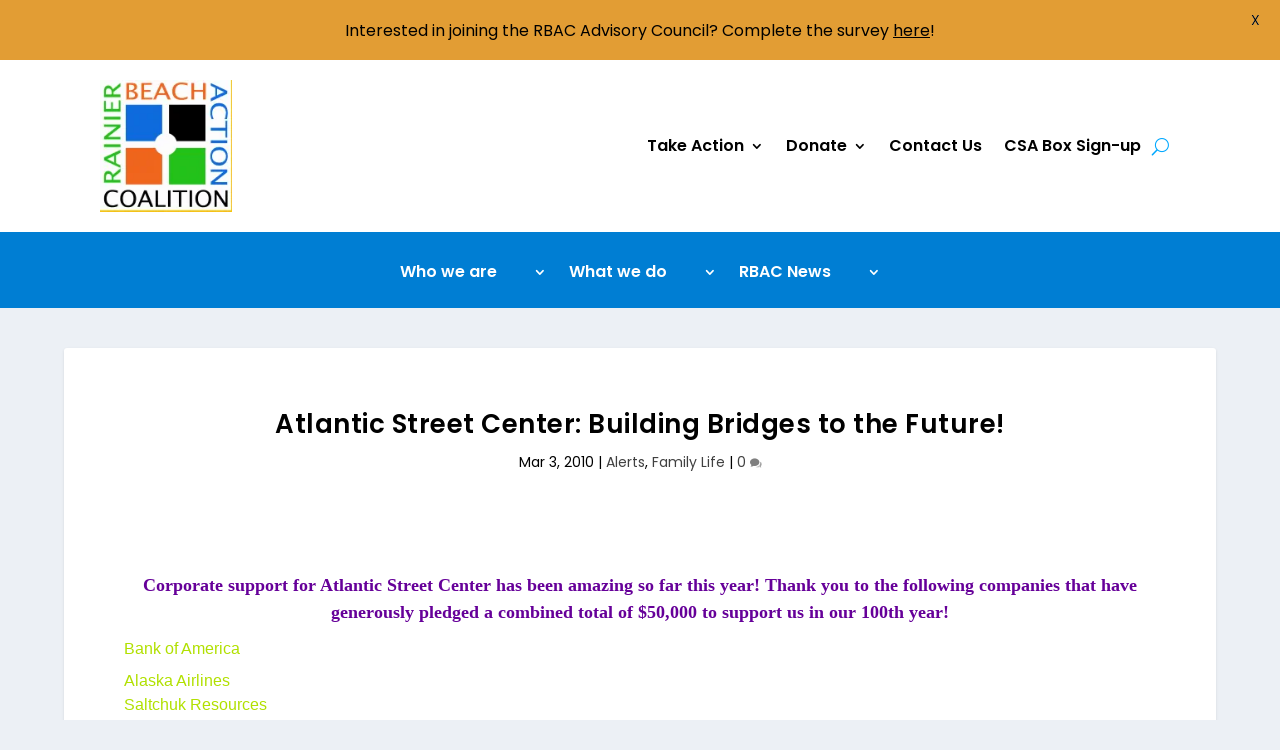

--- FILE ---
content_type: text/html; charset=UTF-8
request_url: https://www.rbcoalition.org/atlantic-street-center-building-bridges-to-the-future/
body_size: 21176
content:
<!DOCTYPE html>
<html lang="en">
<head>
	<meta charset="UTF-8" />
			
	<meta http-equiv="X-UA-Compatible" content="IE=edge">
	<link rel="pingback" href="https://www.rbcoalition.org/xmlrpc.php" />

		<!--[if lt IE 9]>
	<script src="https://www.rbcoalition.org/wp-content/themes/Extra/scripts/ext/html5.js" type="text/javascript"></script>
	<![endif]-->

	<script type="text/javascript">
		document.documentElement.className = 'js';
	</script>
	
	<title>Atlantic Street Center: Building Bridges to the Future! | RBAC: Rainier Beach Action Coalition</title>
<meta name='robots' content='max-image-preview:large' />
	<style>img:is([sizes="auto" i], [sizes^="auto," i]) { contain-intrinsic-size: 3000px 1500px }</style>
	<meta name="dlm-version" content="5.0.22">
            <script data-no-defer="1" data-ezscrex="false" data-cfasync="false" data-pagespeed-no-defer data-cookieconsent="ignore">
                var ctPublicFunctions = {"_ajax_nonce":"3a7187dcaa","_rest_nonce":"b154c5991f","_ajax_url":"\/wp-admin\/admin-ajax.php","_rest_url":"https:\/\/www.rbcoalition.org\/wp-json\/","data__cookies_type":"native","data__ajax_type":"rest","data__bot_detector_enabled":0,"data__frontend_data_log_enabled":1,"cookiePrefix":"","wprocket_detected":false,"host_url":"www.rbcoalition.org","text__ee_click_to_select":"Click to select the whole data","text__ee_original_email":"The original one is","text__ee_got_it":"Got it","text__ee_blocked":"Blocked","text__ee_cannot_connect":"Cannot connect","text__ee_cannot_decode":"Can not decode email. Unknown reason","text__ee_email_decoder":"CleanTalk email decoder","text__ee_wait_for_decoding":"The magic is on the way, please wait for a few seconds!","text__ee_decoding_process":"Decoding the contact data, let us a few seconds to finish."}
            </script>
        
            <script data-no-defer="1" data-ezscrex="false" data-cfasync="false" data-pagespeed-no-defer data-cookieconsent="ignore">
                var ctPublic = {"_ajax_nonce":"3a7187dcaa","settings__forms__check_internal":"0","settings__forms__check_external":"0","settings__forms__force_protection":0,"settings__forms__search_test":1,"settings__data__bot_detector_enabled":0,"settings__sfw__anti_crawler":0,"blog_home":"https:\/\/www.rbcoalition.org\/","pixel__setting":"0","pixel__enabled":false,"pixel__url":null,"data__email_check_before_post":1,"data__email_check_exist_post":0,"data__cookies_type":"native","data__key_is_ok":true,"data__visible_fields_required":true,"wl_brandname":"Anti-Spam by CleanTalk","wl_brandname_short":"CleanTalk","ct_checkjs_key":33528047,"emailEncoderPassKey":"33ce90fc96548136f7a1cc846557cf7c","bot_detector_forms_excluded":"W10=","advancedCacheExists":false,"varnishCacheExists":false,"wc_ajax_add_to_cart":false}
            </script>
        <link rel='dns-prefetch' href='//fonts.googleapis.com' />
<link rel="alternate" type="application/rss+xml" title="RBAC: Rainier Beach Action Coalition &raquo; Feed" href="https://www.rbcoalition.org/feed/" />
<link rel="alternate" type="application/rss+xml" title="RBAC: Rainier Beach Action Coalition &raquo; Comments Feed" href="https://www.rbcoalition.org/comments/feed/" />
<link rel="alternate" type="application/rss+xml" title="RBAC: Rainier Beach Action Coalition &raquo; Atlantic Street Center: Building Bridges to the Future! Comments Feed" href="https://www.rbcoalition.org/atlantic-street-center-building-bridges-to-the-future/feed/" />
<script type="text/javascript">
/* <![CDATA[ */
window._wpemojiSettings = {"baseUrl":"https:\/\/s.w.org\/images\/core\/emoji\/15.0.3\/72x72\/","ext":".png","svgUrl":"https:\/\/s.w.org\/images\/core\/emoji\/15.0.3\/svg\/","svgExt":".svg","source":{"concatemoji":"https:\/\/www.rbcoalition.org\/wp-includes\/js\/wp-emoji-release.min.js?ver=753de27d741f892c3bcb871dbc8abc8a"}};
/*! This file is auto-generated */
!function(i,n){var o,s,e;function c(e){try{var t={supportTests:e,timestamp:(new Date).valueOf()};sessionStorage.setItem(o,JSON.stringify(t))}catch(e){}}function p(e,t,n){e.clearRect(0,0,e.canvas.width,e.canvas.height),e.fillText(t,0,0);var t=new Uint32Array(e.getImageData(0,0,e.canvas.width,e.canvas.height).data),r=(e.clearRect(0,0,e.canvas.width,e.canvas.height),e.fillText(n,0,0),new Uint32Array(e.getImageData(0,0,e.canvas.width,e.canvas.height).data));return t.every(function(e,t){return e===r[t]})}function u(e,t,n){switch(t){case"flag":return n(e,"\ud83c\udff3\ufe0f\u200d\u26a7\ufe0f","\ud83c\udff3\ufe0f\u200b\u26a7\ufe0f")?!1:!n(e,"\ud83c\uddfa\ud83c\uddf3","\ud83c\uddfa\u200b\ud83c\uddf3")&&!n(e,"\ud83c\udff4\udb40\udc67\udb40\udc62\udb40\udc65\udb40\udc6e\udb40\udc67\udb40\udc7f","\ud83c\udff4\u200b\udb40\udc67\u200b\udb40\udc62\u200b\udb40\udc65\u200b\udb40\udc6e\u200b\udb40\udc67\u200b\udb40\udc7f");case"emoji":return!n(e,"\ud83d\udc26\u200d\u2b1b","\ud83d\udc26\u200b\u2b1b")}return!1}function f(e,t,n){var r="undefined"!=typeof WorkerGlobalScope&&self instanceof WorkerGlobalScope?new OffscreenCanvas(300,150):i.createElement("canvas"),a=r.getContext("2d",{willReadFrequently:!0}),o=(a.textBaseline="top",a.font="600 32px Arial",{});return e.forEach(function(e){o[e]=t(a,e,n)}),o}function t(e){var t=i.createElement("script");t.src=e,t.defer=!0,i.head.appendChild(t)}"undefined"!=typeof Promise&&(o="wpEmojiSettingsSupports",s=["flag","emoji"],n.supports={everything:!0,everythingExceptFlag:!0},e=new Promise(function(e){i.addEventListener("DOMContentLoaded",e,{once:!0})}),new Promise(function(t){var n=function(){try{var e=JSON.parse(sessionStorage.getItem(o));if("object"==typeof e&&"number"==typeof e.timestamp&&(new Date).valueOf()<e.timestamp+604800&&"object"==typeof e.supportTests)return e.supportTests}catch(e){}return null}();if(!n){if("undefined"!=typeof Worker&&"undefined"!=typeof OffscreenCanvas&&"undefined"!=typeof URL&&URL.createObjectURL&&"undefined"!=typeof Blob)try{var e="postMessage("+f.toString()+"("+[JSON.stringify(s),u.toString(),p.toString()].join(",")+"));",r=new Blob([e],{type:"text/javascript"}),a=new Worker(URL.createObjectURL(r),{name:"wpTestEmojiSupports"});return void(a.onmessage=function(e){c(n=e.data),a.terminate(),t(n)})}catch(e){}c(n=f(s,u,p))}t(n)}).then(function(e){for(var t in e)n.supports[t]=e[t],n.supports.everything=n.supports.everything&&n.supports[t],"flag"!==t&&(n.supports.everythingExceptFlag=n.supports.everythingExceptFlag&&n.supports[t]);n.supports.everythingExceptFlag=n.supports.everythingExceptFlag&&!n.supports.flag,n.DOMReady=!1,n.readyCallback=function(){n.DOMReady=!0}}).then(function(){return e}).then(function(){var e;n.supports.everything||(n.readyCallback(),(e=n.source||{}).concatemoji?t(e.concatemoji):e.wpemoji&&e.twemoji&&(t(e.twemoji),t(e.wpemoji)))}))}((window,document),window._wpemojiSettings);
/* ]]> */
</script>
<meta content="Extra Child 1 v.2.0.38.1491170449" name="generator"/><link rel='stylesheet' id='sbi_styles-css' href='https://www.rbcoalition.org/wp-content/plugins/instagram-feed/css/sbi-styles.min.css?ver=6.8.0' type='text/css' media='all' />
<style id='wp-emoji-styles-inline-css' type='text/css'>

	img.wp-smiley, img.emoji {
		display: inline !important;
		border: none !important;
		box-shadow: none !important;
		height: 1em !important;
		width: 1em !important;
		margin: 0 0.07em !important;
		vertical-align: -0.1em !important;
		background: none !important;
		padding: 0 !important;
	}
</style>
<link rel='stylesheet' id='wp-block-library-css' href='https://www.rbcoalition.org/wp-includes/css/dist/block-library/style.min.css?ver=753de27d741f892c3bcb871dbc8abc8a' type='text/css' media='all' />
<style id='wp-block-library-theme-inline-css' type='text/css'>
.wp-block-audio :where(figcaption){color:#555;font-size:13px;text-align:center}.is-dark-theme .wp-block-audio :where(figcaption){color:#ffffffa6}.wp-block-audio{margin:0 0 1em}.wp-block-code{border:1px solid #ccc;border-radius:4px;font-family:Menlo,Consolas,monaco,monospace;padding:.8em 1em}.wp-block-embed :where(figcaption){color:#555;font-size:13px;text-align:center}.is-dark-theme .wp-block-embed :where(figcaption){color:#ffffffa6}.wp-block-embed{margin:0 0 1em}.blocks-gallery-caption{color:#555;font-size:13px;text-align:center}.is-dark-theme .blocks-gallery-caption{color:#ffffffa6}:root :where(.wp-block-image figcaption){color:#555;font-size:13px;text-align:center}.is-dark-theme :root :where(.wp-block-image figcaption){color:#ffffffa6}.wp-block-image{margin:0 0 1em}.wp-block-pullquote{border-bottom:4px solid;border-top:4px solid;color:currentColor;margin-bottom:1.75em}.wp-block-pullquote cite,.wp-block-pullquote footer,.wp-block-pullquote__citation{color:currentColor;font-size:.8125em;font-style:normal;text-transform:uppercase}.wp-block-quote{border-left:.25em solid;margin:0 0 1.75em;padding-left:1em}.wp-block-quote cite,.wp-block-quote footer{color:currentColor;font-size:.8125em;font-style:normal;position:relative}.wp-block-quote:where(.has-text-align-right){border-left:none;border-right:.25em solid;padding-left:0;padding-right:1em}.wp-block-quote:where(.has-text-align-center){border:none;padding-left:0}.wp-block-quote.is-large,.wp-block-quote.is-style-large,.wp-block-quote:where(.is-style-plain){border:none}.wp-block-search .wp-block-search__label{font-weight:700}.wp-block-search__button{border:1px solid #ccc;padding:.375em .625em}:where(.wp-block-group.has-background){padding:1.25em 2.375em}.wp-block-separator.has-css-opacity{opacity:.4}.wp-block-separator{border:none;border-bottom:2px solid;margin-left:auto;margin-right:auto}.wp-block-separator.has-alpha-channel-opacity{opacity:1}.wp-block-separator:not(.is-style-wide):not(.is-style-dots){width:100px}.wp-block-separator.has-background:not(.is-style-dots){border-bottom:none;height:1px}.wp-block-separator.has-background:not(.is-style-wide):not(.is-style-dots){height:2px}.wp-block-table{margin:0 0 1em}.wp-block-table td,.wp-block-table th{word-break:normal}.wp-block-table :where(figcaption){color:#555;font-size:13px;text-align:center}.is-dark-theme .wp-block-table :where(figcaption){color:#ffffffa6}.wp-block-video :where(figcaption){color:#555;font-size:13px;text-align:center}.is-dark-theme .wp-block-video :where(figcaption){color:#ffffffa6}.wp-block-video{margin:0 0 1em}:root :where(.wp-block-template-part.has-background){margin-bottom:0;margin-top:0;padding:1.25em 2.375em}
</style>
<style id='global-styles-inline-css' type='text/css'>
:root{--wp--preset--aspect-ratio--square: 1;--wp--preset--aspect-ratio--4-3: 4/3;--wp--preset--aspect-ratio--3-4: 3/4;--wp--preset--aspect-ratio--3-2: 3/2;--wp--preset--aspect-ratio--2-3: 2/3;--wp--preset--aspect-ratio--16-9: 16/9;--wp--preset--aspect-ratio--9-16: 9/16;--wp--preset--color--black: #000000;--wp--preset--color--cyan-bluish-gray: #abb8c3;--wp--preset--color--white: #ffffff;--wp--preset--color--pale-pink: #f78da7;--wp--preset--color--vivid-red: #cf2e2e;--wp--preset--color--luminous-vivid-orange: #ff6900;--wp--preset--color--luminous-vivid-amber: #fcb900;--wp--preset--color--light-green-cyan: #7bdcb5;--wp--preset--color--vivid-green-cyan: #00d084;--wp--preset--color--pale-cyan-blue: #8ed1fc;--wp--preset--color--vivid-cyan-blue: #0693e3;--wp--preset--color--vivid-purple: #9b51e0;--wp--preset--gradient--vivid-cyan-blue-to-vivid-purple: linear-gradient(135deg,rgba(6,147,227,1) 0%,rgb(155,81,224) 100%);--wp--preset--gradient--light-green-cyan-to-vivid-green-cyan: linear-gradient(135deg,rgb(122,220,180) 0%,rgb(0,208,130) 100%);--wp--preset--gradient--luminous-vivid-amber-to-luminous-vivid-orange: linear-gradient(135deg,rgba(252,185,0,1) 0%,rgba(255,105,0,1) 100%);--wp--preset--gradient--luminous-vivid-orange-to-vivid-red: linear-gradient(135deg,rgba(255,105,0,1) 0%,rgb(207,46,46) 100%);--wp--preset--gradient--very-light-gray-to-cyan-bluish-gray: linear-gradient(135deg,rgb(238,238,238) 0%,rgb(169,184,195) 100%);--wp--preset--gradient--cool-to-warm-spectrum: linear-gradient(135deg,rgb(74,234,220) 0%,rgb(151,120,209) 20%,rgb(207,42,186) 40%,rgb(238,44,130) 60%,rgb(251,105,98) 80%,rgb(254,248,76) 100%);--wp--preset--gradient--blush-light-purple: linear-gradient(135deg,rgb(255,206,236) 0%,rgb(152,150,240) 100%);--wp--preset--gradient--blush-bordeaux: linear-gradient(135deg,rgb(254,205,165) 0%,rgb(254,45,45) 50%,rgb(107,0,62) 100%);--wp--preset--gradient--luminous-dusk: linear-gradient(135deg,rgb(255,203,112) 0%,rgb(199,81,192) 50%,rgb(65,88,208) 100%);--wp--preset--gradient--pale-ocean: linear-gradient(135deg,rgb(255,245,203) 0%,rgb(182,227,212) 50%,rgb(51,167,181) 100%);--wp--preset--gradient--electric-grass: linear-gradient(135deg,rgb(202,248,128) 0%,rgb(113,206,126) 100%);--wp--preset--gradient--midnight: linear-gradient(135deg,rgb(2,3,129) 0%,rgb(40,116,252) 100%);--wp--preset--font-size--small: 13px;--wp--preset--font-size--medium: 20px;--wp--preset--font-size--large: 36px;--wp--preset--font-size--x-large: 42px;--wp--preset--spacing--20: 0.44rem;--wp--preset--spacing--30: 0.67rem;--wp--preset--spacing--40: 1rem;--wp--preset--spacing--50: 1.5rem;--wp--preset--spacing--60: 2.25rem;--wp--preset--spacing--70: 3.38rem;--wp--preset--spacing--80: 5.06rem;--wp--preset--shadow--natural: 6px 6px 9px rgba(0, 0, 0, 0.2);--wp--preset--shadow--deep: 12px 12px 50px rgba(0, 0, 0, 0.4);--wp--preset--shadow--sharp: 6px 6px 0px rgba(0, 0, 0, 0.2);--wp--preset--shadow--outlined: 6px 6px 0px -3px rgba(255, 255, 255, 1), 6px 6px rgba(0, 0, 0, 1);--wp--preset--shadow--crisp: 6px 6px 0px rgba(0, 0, 0, 1);}:root { --wp--style--global--content-size: 856px;--wp--style--global--wide-size: 1280px; }:where(body) { margin: 0; }.wp-site-blocks > .alignleft { float: left; margin-right: 2em; }.wp-site-blocks > .alignright { float: right; margin-left: 2em; }.wp-site-blocks > .aligncenter { justify-content: center; margin-left: auto; margin-right: auto; }:where(.is-layout-flex){gap: 0.5em;}:where(.is-layout-grid){gap: 0.5em;}.is-layout-flow > .alignleft{float: left;margin-inline-start: 0;margin-inline-end: 2em;}.is-layout-flow > .alignright{float: right;margin-inline-start: 2em;margin-inline-end: 0;}.is-layout-flow > .aligncenter{margin-left: auto !important;margin-right: auto !important;}.is-layout-constrained > .alignleft{float: left;margin-inline-start: 0;margin-inline-end: 2em;}.is-layout-constrained > .alignright{float: right;margin-inline-start: 2em;margin-inline-end: 0;}.is-layout-constrained > .aligncenter{margin-left: auto !important;margin-right: auto !important;}.is-layout-constrained > :where(:not(.alignleft):not(.alignright):not(.alignfull)){max-width: var(--wp--style--global--content-size);margin-left: auto !important;margin-right: auto !important;}.is-layout-constrained > .alignwide{max-width: var(--wp--style--global--wide-size);}body .is-layout-flex{display: flex;}.is-layout-flex{flex-wrap: wrap;align-items: center;}.is-layout-flex > :is(*, div){margin: 0;}body .is-layout-grid{display: grid;}.is-layout-grid > :is(*, div){margin: 0;}body{padding-top: 0px;padding-right: 0px;padding-bottom: 0px;padding-left: 0px;}a:where(:not(.wp-element-button)){text-decoration: underline;}:root :where(.wp-element-button, .wp-block-button__link){background-color: #32373c;border-width: 0;color: #fff;font-family: inherit;font-size: inherit;line-height: inherit;padding: calc(0.667em + 2px) calc(1.333em + 2px);text-decoration: none;}.has-black-color{color: var(--wp--preset--color--black) !important;}.has-cyan-bluish-gray-color{color: var(--wp--preset--color--cyan-bluish-gray) !important;}.has-white-color{color: var(--wp--preset--color--white) !important;}.has-pale-pink-color{color: var(--wp--preset--color--pale-pink) !important;}.has-vivid-red-color{color: var(--wp--preset--color--vivid-red) !important;}.has-luminous-vivid-orange-color{color: var(--wp--preset--color--luminous-vivid-orange) !important;}.has-luminous-vivid-amber-color{color: var(--wp--preset--color--luminous-vivid-amber) !important;}.has-light-green-cyan-color{color: var(--wp--preset--color--light-green-cyan) !important;}.has-vivid-green-cyan-color{color: var(--wp--preset--color--vivid-green-cyan) !important;}.has-pale-cyan-blue-color{color: var(--wp--preset--color--pale-cyan-blue) !important;}.has-vivid-cyan-blue-color{color: var(--wp--preset--color--vivid-cyan-blue) !important;}.has-vivid-purple-color{color: var(--wp--preset--color--vivid-purple) !important;}.has-black-background-color{background-color: var(--wp--preset--color--black) !important;}.has-cyan-bluish-gray-background-color{background-color: var(--wp--preset--color--cyan-bluish-gray) !important;}.has-white-background-color{background-color: var(--wp--preset--color--white) !important;}.has-pale-pink-background-color{background-color: var(--wp--preset--color--pale-pink) !important;}.has-vivid-red-background-color{background-color: var(--wp--preset--color--vivid-red) !important;}.has-luminous-vivid-orange-background-color{background-color: var(--wp--preset--color--luminous-vivid-orange) !important;}.has-luminous-vivid-amber-background-color{background-color: var(--wp--preset--color--luminous-vivid-amber) !important;}.has-light-green-cyan-background-color{background-color: var(--wp--preset--color--light-green-cyan) !important;}.has-vivid-green-cyan-background-color{background-color: var(--wp--preset--color--vivid-green-cyan) !important;}.has-pale-cyan-blue-background-color{background-color: var(--wp--preset--color--pale-cyan-blue) !important;}.has-vivid-cyan-blue-background-color{background-color: var(--wp--preset--color--vivid-cyan-blue) !important;}.has-vivid-purple-background-color{background-color: var(--wp--preset--color--vivid-purple) !important;}.has-black-border-color{border-color: var(--wp--preset--color--black) !important;}.has-cyan-bluish-gray-border-color{border-color: var(--wp--preset--color--cyan-bluish-gray) !important;}.has-white-border-color{border-color: var(--wp--preset--color--white) !important;}.has-pale-pink-border-color{border-color: var(--wp--preset--color--pale-pink) !important;}.has-vivid-red-border-color{border-color: var(--wp--preset--color--vivid-red) !important;}.has-luminous-vivid-orange-border-color{border-color: var(--wp--preset--color--luminous-vivid-orange) !important;}.has-luminous-vivid-amber-border-color{border-color: var(--wp--preset--color--luminous-vivid-amber) !important;}.has-light-green-cyan-border-color{border-color: var(--wp--preset--color--light-green-cyan) !important;}.has-vivid-green-cyan-border-color{border-color: var(--wp--preset--color--vivid-green-cyan) !important;}.has-pale-cyan-blue-border-color{border-color: var(--wp--preset--color--pale-cyan-blue) !important;}.has-vivid-cyan-blue-border-color{border-color: var(--wp--preset--color--vivid-cyan-blue) !important;}.has-vivid-purple-border-color{border-color: var(--wp--preset--color--vivid-purple) !important;}.has-vivid-cyan-blue-to-vivid-purple-gradient-background{background: var(--wp--preset--gradient--vivid-cyan-blue-to-vivid-purple) !important;}.has-light-green-cyan-to-vivid-green-cyan-gradient-background{background: var(--wp--preset--gradient--light-green-cyan-to-vivid-green-cyan) !important;}.has-luminous-vivid-amber-to-luminous-vivid-orange-gradient-background{background: var(--wp--preset--gradient--luminous-vivid-amber-to-luminous-vivid-orange) !important;}.has-luminous-vivid-orange-to-vivid-red-gradient-background{background: var(--wp--preset--gradient--luminous-vivid-orange-to-vivid-red) !important;}.has-very-light-gray-to-cyan-bluish-gray-gradient-background{background: var(--wp--preset--gradient--very-light-gray-to-cyan-bluish-gray) !important;}.has-cool-to-warm-spectrum-gradient-background{background: var(--wp--preset--gradient--cool-to-warm-spectrum) !important;}.has-blush-light-purple-gradient-background{background: var(--wp--preset--gradient--blush-light-purple) !important;}.has-blush-bordeaux-gradient-background{background: var(--wp--preset--gradient--blush-bordeaux) !important;}.has-luminous-dusk-gradient-background{background: var(--wp--preset--gradient--luminous-dusk) !important;}.has-pale-ocean-gradient-background{background: var(--wp--preset--gradient--pale-ocean) !important;}.has-electric-grass-gradient-background{background: var(--wp--preset--gradient--electric-grass) !important;}.has-midnight-gradient-background{background: var(--wp--preset--gradient--midnight) !important;}.has-small-font-size{font-size: var(--wp--preset--font-size--small) !important;}.has-medium-font-size{font-size: var(--wp--preset--font-size--medium) !important;}.has-large-font-size{font-size: var(--wp--preset--font-size--large) !important;}.has-x-large-font-size{font-size: var(--wp--preset--font-size--x-large) !important;}
:where(.wp-block-post-template.is-layout-flex){gap: 1.25em;}:where(.wp-block-post-template.is-layout-grid){gap: 1.25em;}
:where(.wp-block-columns.is-layout-flex){gap: 2em;}:where(.wp-block-columns.is-layout-grid){gap: 2em;}
:root :where(.wp-block-pullquote){font-size: 1.5em;line-height: 1.6;}
</style>
<link rel='stylesheet' id='ct_public_css-css' href='https://www.rbcoalition.org/wp-content/plugins/cleantalk-spam-protect/css/cleantalk-public.min.css?ver=6.52' type='text/css' media='all' />
<link rel='stylesheet' id='ct_email_decoder_css-css' href='https://www.rbcoalition.org/wp-content/plugins/cleantalk-spam-protect/css/cleantalk-email-decoder.min.css?ver=6.52' type='text/css' media='all' />
<link rel='stylesheet' id='wpcdt-public-css-css' href='https://www.rbcoalition.org/wp-content/plugins/countdown-timer-ultimate-pro/assets/css/wpcdt-public.min.css?ver=2.2' type='text/css' media='all' />
<link rel='stylesheet' id='google-fonts-css' href='https://fonts.googleapis.com/css?family=Lato%3A400%2C500%2C600%2C700%7CPoppins%3A400%2C500%2C600%2C700&#038;ver=2.7.7' type='text/css' media='all' />
<link rel='stylesheet' id='resourcespace-adra-css' href='https://www.rbcoalition.org/wp-content/plugins/wordpress-resourcespace/public/css/resourcespace-adra-public.css?ver=1.0.0' type='text/css' media='all' />
<link rel='stylesheet' id='photonic-widget-css' href='https://www.rbcoalition.org/wp-content/plugins/photonic/include/css/admin/widget.css?ver=20250325-235121' type='text/css' media='all' />
<link rel='stylesheet' id='slickr-flickr-css' href='https://www.rbcoalition.org/wp-content/plugins/slickr-flickr/styles/public.css?ver=2.8.1' type='text/css' media='all' />
<link rel='stylesheet' id='slickr-flickr-lightbox-css' href='https://www.rbcoalition.org/wp-content/plugins/slickr-flickr/styles/lightGallery.css?ver=1.0' type='text/css' media='all' />
<link rel='stylesheet' id='dashicons-css' href='https://www.rbcoalition.org/wp-includes/css/dashicons.min.css?ver=753de27d741f892c3bcb871dbc8abc8a' type='text/css' media='all' />
<link rel='stylesheet' id='thickbox-css' href='https://www.rbcoalition.org/wp-includes/js/thickbox/thickbox.css?ver=753de27d741f892c3bcb871dbc8abc8a' type='text/css' media='all' />
<link rel='stylesheet' id='et-builder-googlefonts-cached-css' href='https://fonts.googleapis.com/css?family=Poppins:100,100italic,200,200italic,300,300italic,regular,italic,500,500italic,600,600italic,700,700italic,800,800italic,900,900italic&#038;subset=devanagari,latin,latin-ext&#038;display=swap' type='text/css' media='all' />
<style id='akismet-widget-style-inline-css' type='text/css'>

			.a-stats {
				--akismet-color-mid-green: #357b49;
				--akismet-color-white: #fff;
				--akismet-color-light-grey: #f6f7f7;

				max-width: 350px;
				width: auto;
			}

			.a-stats * {
				all: unset;
				box-sizing: border-box;
			}

			.a-stats strong {
				font-weight: 600;
			}

			.a-stats a.a-stats__link,
			.a-stats a.a-stats__link:visited,
			.a-stats a.a-stats__link:active {
				background: var(--akismet-color-mid-green);
				border: none;
				box-shadow: none;
				border-radius: 8px;
				color: var(--akismet-color-white);
				cursor: pointer;
				display: block;
				font-family: -apple-system, BlinkMacSystemFont, 'Segoe UI', 'Roboto', 'Oxygen-Sans', 'Ubuntu', 'Cantarell', 'Helvetica Neue', sans-serif;
				font-weight: 500;
				padding: 12px;
				text-align: center;
				text-decoration: none;
				transition: all 0.2s ease;
			}

			/* Extra specificity to deal with TwentyTwentyOne focus style */
			.widget .a-stats a.a-stats__link:focus {
				background: var(--akismet-color-mid-green);
				color: var(--akismet-color-white);
				text-decoration: none;
			}

			.a-stats a.a-stats__link:hover {
				filter: brightness(110%);
				box-shadow: 0 4px 12px rgba(0, 0, 0, 0.06), 0 0 2px rgba(0, 0, 0, 0.16);
			}

			.a-stats .count {
				color: var(--akismet-color-white);
				display: block;
				font-size: 1.5em;
				line-height: 1.4;
				padding: 0 13px;
				white-space: nowrap;
			}
		
</style>
<link rel='stylesheet' id='photonic-slider-css' href='https://www.rbcoalition.org/wp-content/plugins/photonic/include/ext/splide/splide.min.css?ver=20250325-235121' type='text/css' media='all' />
<link rel='stylesheet' id='photonic-lightbox-css' href='https://www.rbcoalition.org/wp-content/plugins/photonic/include/ext/swipebox/swipebox.min.css?ver=20250325-235121' type='text/css' media='all' />
<link rel='stylesheet' id='photonic-css' href='https://www.rbcoalition.org/wp-content/plugins/photonic/include/css/front-end/core/photonic.min.css?ver=20250325-235121' type='text/css' media='all' />
<style id='photonic-inline-css' type='text/css'>
/* Retrieved from saved CSS */
.photonic-panel { background:  rgb(17,17,17)  !important;

	border-top: none;
	border-right: none;
	border-bottom: none;
	border-left: none;
 }
.photonic-flickr-stream .photonic-pad-photosets { margin: 10px; }
.photonic-flickr-stream .photonic-pad-galleries { margin: 10px; }
.photonic-flickr-stream .photonic-pad-photos { padding: 5px 10px; }
.photonic-google-stream .photonic-pad-photos { padding: 5px 10px; }
.photonic-zenfolio-stream .photonic-pad-photos { padding: 5px 10px; }
.photonic-zenfolio-stream .photonic-pad-photosets { margin: 5px 10px; }
.photonic-smug-stream .photonic-pad-albums { margin: 10px; }
.photonic-smug-stream .photonic-pad-photos { padding: 5px 10px; }
.photonic-random-layout .photonic-thumb { padding: 2px}
.photonic-masonry-layout .photonic-thumb { padding: 2px}
.photonic-mosaic-layout .photonic-thumb { padding: 2px}

</style>
<link rel='stylesheet' id='agsdcm-css' href='https://www.rbcoalition.org/wp-content/plugins/ds-divi-extras/css/extra.css?ver=1.1.13' type='text/css' media='all' />
<link rel='stylesheet' id='extra-style-parent-css' href='https://www.rbcoalition.org/wp-content/themes/Extra/style-static.min.css?ver=4.23.4' type='text/css' media='all' />
<link rel='stylesheet' id='extra-style-css' href='https://www.rbcoalition.org/wp-content/themes/Extra-child/style.css?ver=2.0.38.1491170449' type='text/css' media='all' />
<script type="text/javascript" data-pagespeed-no-defer src="https://www.rbcoalition.org/wp-content/plugins/cleantalk-spam-protect/js/apbct-public-bundle.min.js?ver=6.52" id="ct_public_functions-js"></script>
<script type="text/javascript" src="https://www.rbcoalition.org/wp-includes/js/jquery/jquery.min.js?ver=3.7.1" id="jquery-core-js"></script>
<script type="text/javascript" src="https://www.rbcoalition.org/wp-includes/js/jquery/jquery-migrate.min.js?ver=3.4.1" id="jquery-migrate-js"></script>
<script type="text/javascript" src="https://www.rbcoalition.org/wp-content/plugins/wordpress-resourcespace/public/js/resourcespace-adra-public.js?ver=1.0.0" id="resourcespace-adra-js"></script>
<script type="text/javascript" src="https://www.rbcoalition.org/wp-content/plugins/slickr-flickr/scripts/lightGallery.min.js?ver=1.0" id="slickr-flickr-lightbox-js"></script>
<script type="text/javascript" id="thickbox-js-extra">
/* <![CDATA[ */
var thickboxL10n = {"next":"Next >","prev":"< Prev","image":"Image","of":"of","close":"Close","noiframes":"This feature requires inline frames. You have iframes disabled or your browser does not support them.","loadingAnimation":"https:\/\/www.rbcoalition.org\/wp-includes\/js\/thickbox\/loadingAnimation.gif"};
/* ]]> */
</script>
<script type="text/javascript" src="https://www.rbcoalition.org/wp-includes/js/thickbox/thickbox.js?ver=3.1-20121105" id="thickbox-js"></script>
<script type="text/javascript" src="https://www.rbcoalition.org/wp-content/plugins/slickr-flickr/scripts/responsiveslides.min.js?ver=1.54" id="rslides-js"></script>
<script type="text/javascript" src="https://www.rbcoalition.org/wp-content/plugins/slickr-flickr/scripts/public.js?ver=2.8.1" id="slickr-flickr-js"></script>
<script type="text/javascript" id="agsdcm-js-extra">
/* <![CDATA[ */
var EXTRA = {"ajaxurl":"https:\/\/www.rbcoalition.org\/wp-admin\/admin-ajax.php","blog_feed_nonce":"e1155afe59"};
/* ]]> */
</script>
<script type="text/javascript" src="https://www.rbcoalition.org/wp-content/plugins/ds-divi-extras/js/extra.js?ver=1.1.13" id="agsdcm-js"></script>
<script type="text/javascript" src="https://www.rbcoalition.org/wp-content/plugins/ds-divi-extras/js/imagesloaded.js?ver=1.1.13" id="agsdcm-imagesloaded-js"></script>
<link rel="https://api.w.org/" href="https://www.rbcoalition.org/wp-json/" /><link rel="alternate" title="JSON" type="application/json" href="https://www.rbcoalition.org/wp-json/wp/v2/posts/738" /><link rel="EditURI" type="application/rsd+xml" title="RSD" href="https://www.rbcoalition.org/xmlrpc.php?rsd" />

<link rel="canonical" href="https://www.rbcoalition.org/atlantic-street-center-building-bridges-to-the-future/" />
<link rel='shortlink' href='https://www.rbcoalition.org/?p=738' />
<link rel="alternate" title="oEmbed (JSON)" type="application/json+oembed" href="https://www.rbcoalition.org/wp-json/oembed/1.0/embed?url=https%3A%2F%2Fwww.rbcoalition.org%2Fatlantic-street-center-building-bridges-to-the-future%2F" />
<link rel="alternate" title="oEmbed (XML)" type="text/xml+oembed" href="https://www.rbcoalition.org/wp-json/oembed/1.0/embed?url=https%3A%2F%2Fwww.rbcoalition.org%2Fatlantic-street-center-building-bridges-to-the-future%2F&#038;format=xml" />
<style id="mystickymenu" type="text/css">#mysticky-nav { width:100%; position: static; height: auto !important; }#mysticky-nav.wrapfixed { position:fixed; left: 0px; margin-top:0px;  z-index: 99990; -webkit-transition: 0.3s; -moz-transition: 0.3s; -o-transition: 0.3s; transition: 0.3s; -ms-filter:"progid:DXImageTransform.Microsoft.Alpha(Opacity=90)"; filter: alpha(opacity=90); opacity:0.9; background-color: #f7f5e7;}#mysticky-nav.wrapfixed .myfixed{ background-color: #f7f5e7; position: relative;top: auto;left: auto;right: auto;}#mysticky-nav .myfixed { margin:0 auto; float:none; border:0px; background:none; max-width:100%; }</style>			<style type="text/css">
																															</style>
			<script type="text/javascript">
	window._wp_rp_static_base_url = 'https://wprp.zemanta.com/static/';
	window._wp_rp_wp_ajax_url = "https://www.rbcoalition.org/wp-admin/admin-ajax.php";
	window._wp_rp_plugin_version = '3.6.4';
	window._wp_rp_post_id = '738';
	window._wp_rp_num_rel_posts = '4';
	window._wp_rp_thumbnails = true;
	window._wp_rp_post_title = 'Atlantic+Street+Center%3A+Building+Bridges+to+the+Future%21';
	window._wp_rp_post_tags = ['family+life', 'alerts', 'larg', 'ms', 'build', 'center', 'small', 'atlant', 'futur', 'street', 'bridg', 'color', 'span'];
	window._wp_rp_promoted_content = true;
</script>
<link rel="stylesheet" href="https://www.rbcoalition.org/wp-content/plugins/wordpress-23-related-posts-plugin/static/themes/momma.css?version=3.6.4" />
<meta name="viewport" content="width=device-width, initial-scale=1.0, maximum-scale=1.0, user-scalable=1" /><link rel="icon" href="https://www.rbcoalition.org/wp-content/uploads/2016/05/RBAC_Logo-150x150.png" sizes="32x32" />
<link rel="icon" href="https://www.rbcoalition.org/wp-content/uploads/2016/05/RBAC_Logo.png" sizes="192x192" />
<link rel="apple-touch-icon" href="https://www.rbcoalition.org/wp-content/uploads/2016/05/RBAC_Logo.png" />
<meta name="msapplication-TileImage" content="https://www.rbcoalition.org/wp-content/uploads/2016/05/RBAC_Logo.png" />

	<style id="mysticky-welcomebar-inline-css">
	.mysticky-welcomebar-fixed , .mysticky-welcomebar-fixed * {
		-webkit-box-sizing: border-box;
		-moz-box-sizing: border-box;
		box-sizing: border-box;
	}
	.mysticky-welcomebar-fixed {
		background-color: #e29d34;
		font-family: Poppins;
		position: fixed;
		left: 0;
		right: 0;
		z-index: 9999999;
		opacity: 0;
	}
	.mysticky-welcomebar-fixed-wrap {
		min-height: 60px;
		padding: 20px 50px;
		display: flex;
		align-items: center;
		justify-content: center;
		width: 100%;
		height: 100%;
	}
	.mysticky-welcomebar-fixed-wrap .mysticky-welcomebar-content {
		flex: 1;
		text-align:center;
	}
	.mysticky-welcomebar-animation {
		-webkit-transition: all 1s ease 0s;
		-moz-transition: all 1s ease 0s;
		transition: all 1s ease 0s;
	}
	.mysticky-welcomebar-position-top {
		top:0;
	}
	.mysticky-welcomebar-position-bottom {
		bottom:0;
	}
	.mysticky-welcomebar-position-top.mysticky-welcomebar-entry-effect-slide-in {
		top: -60px;
	}
	.mysticky-welcomebar-position-bottom.mysticky-welcomebar-entry-effect-slide-in {
		bottom: -60px;
	}
	.mysticky-welcomebar-entry-effect-fade {
		opacity: 0;
	}
	.mysticky-welcomebar-entry-effect-none {
		display: none;
	}
	.mysticky-welcomebar-fixed .mysticky-welcomebar-content p a{
		text-decoration: underline;
		text-decoration-thickness: 1px;
		text-underline-offset: 0.25ch;
	}
	.mysticky-welcomebar-fixed .mysticky-welcomebar-content p a,
	.mysticky-welcomebar-fixed .mysticky-welcomebar-content p {
		color: #000000;
		font-size: 16px;
		margin: 0;
		padding: 0;
		line-height: 1.2;
		font-weight: 400;
		font-family:Poppins	}
	.mysticky-welcomebar-fixed .mysticky-welcomebar-btn {
		/*padding-left: 30px;*/
		display: none;
		line-height: 1;
		margin-left: 10px;
	}
	.mysticky-welcomebar-fixed.mysticky-welcomebar-btn-desktop .mysticky-welcomebar-btn {
		display: block;
		position: relative;
	}
	.mysticky-welcomebar-fixed .mysticky-welcomebar-btn a {
		background-color: #e57e09;
		font-family: inherit;
		color: #ffffff;
		border-radius: 4px;
		text-decoration: none;
		display: inline-block;
		vertical-align: top;
		line-height: 1.2;
		font-size: 16px;
		font-weight: 400;
		padding: 5px 20px;
		white-space: nowrap;
	}

				.mysticky-welcomebar-fixed .mysticky-welcomebar-close {
		display: none;
		vertical-align: top;
		width: 30px;
		height: 30px;
		text-align: center;
		line-height: 30px;
		border-radius: 5px;
		color: #000;
		position: absolute;
		top: 5px;
		right: 10px;
		outline: none;		
		text-decoration: none;
		text-shadow: 0 0 0px #fff;
		-webkit-transition: all 0.5s ease 0s;
		-moz-transition: all 0.5s ease 0s;
		transition: all 0.5s ease 0s;
		-webkit-transform-origin: 50% 50%;
		-moz-transform-origin: 50% 50%;
		transform-origin: 50% 50%;
	}
	.mysticky-welcomebar-fixed .mysticky-welcomebar-close:hover {
		opacity: 1;
		-webkit-transform: rotate(180deg);
		-moz-transform: rotate(180deg);
		transform: rotate(180deg);
	}
	.mysticky-welcomebar-fixed .mysticky-welcomebar-close span.dashicons {
		font-size: 27px;
	}
	.mysticky-welcomebar-fixed.mysticky-welcomebar-showx-desktop .mysticky-welcomebar-close {
		display: inline-block;
		cursor: pointer;
	}	
	/* Animated Buttons */
		.mysticky-welcomebar-btn a {
			-webkit-animation-duration: 1s;
			animation-duration: 1s;
		}
		@-webkit-keyframes flash {
			from,
			50%,
			to {
				opacity: 1;
			}

			25%,
			75% {
				opacity: 0;
			}
		}
		@keyframes flash {
			from,
			50%,
			to {
				opacity: 1;
			}

			25%,
			75% {
				opacity: 0;
			}
		}
		.mysticky-welcomebar-attention-flash.animation-start .mysticky-welcomebar-btn a {
			-webkit-animation-name: flash;
			animation-name: flash;
		}
		
		@keyframes shake {
			from,
			to {
				-webkit-transform: translate3d(0, 0, 0);
				transform: translate3d(0, 0, 0);
			}

			10%,
			30%,
			50%,
			70%,
			90% {
				-webkit-transform: translate3d(-10px, 0, 0);
				transform: translate3d(-10px, 0, 0);
			}

			20%,
			40%,
			60%,
			80% {
				-webkit-transform: translate3d(10px, 0, 0);
				transform: translate3d(10px, 0, 0);
			}
		}

		.mysticky-welcomebar-attention-shake.animation-start .mysticky-welcomebar-btn a {
			-webkit-animation-name: shake;
			animation-name: shake;
		}
		
		@-webkit-keyframes swing {
			20% {
				-webkit-transform: rotate3d(0, 0, 1, 15deg);
				transform: rotate3d(0, 0, 1, 15deg);
			}

			40% {
				-webkit-transform: rotate3d(0, 0, 1, -10deg);
				transform: rotate3d(0, 0, 1, -10deg);
			}

			60% {
				-webkit-transform: rotate3d(0, 0, 1, 5deg);
				transform: rotate3d(0, 0, 1, 5deg);
			}

			80% {
				-webkit-transform: rotate3d(0, 0, 1, -5deg);
				transform: rotate3d(0, 0, 1, -5deg);
			}
	
			to {
				-webkit-transform: rotate3d(0, 0, 1, 0deg);
				transform: rotate3d(0, 0, 1, 0deg);
			}
		}

		@keyframes swing {
			20% {
				-webkit-transform: rotate3d(0, 0, 1, 15deg);
				transform: rotate3d(0, 0, 1, 15deg);
			}

			40% {
				-webkit-transform: rotate3d(0, 0, 1, -10deg);
				transform: rotate3d(0, 0, 1, -10deg);
			}

			60% {
				-webkit-transform: rotate3d(0, 0, 1, 5deg);
				transform: rotate3d(0, 0, 1, 5deg);
			}

			80% {
				-webkit-transform: rotate3d(0, 0, 1, -5deg);
				transform: rotate3d(0, 0, 1, -5deg);
			}

			to {
				-webkit-transform: rotate3d(0, 0, 1, 0deg);
				transform: rotate3d(0, 0, 1, 0deg);
			}
		}

		.mysticky-welcomebar-attention-swing.animation-start .mysticky-welcomebar-btn a {
			-webkit-transform-origin: top center;
			transform-origin: top center;
			-webkit-animation-name: swing;
			animation-name: swing;
		}
		
		@-webkit-keyframes tada {
			from {
				-webkit-transform: scale3d(1, 1, 1);
				transform: scale3d(1, 1, 1);
			}

			10%,
			20% {
				-webkit-transform: scale3d(0.9, 0.9, 0.9) rotate3d(0, 0, 1, -3deg);
				transform: scale3d(0.9, 0.9, 0.9) rotate3d(0, 0, 1, -3deg);
			}

			30%,
			50%,
			70%,
			90% {
				-webkit-transform: scale3d(1.1, 1.1, 1.1) rotate3d(0, 0, 1, 3deg);
				transform: scale3d(1.1, 1.1, 1.1) rotate3d(0, 0, 1, 3deg);
			}

			40%,
			60%,
			80% {
				-webkit-transform: scale3d(1.1, 1.1, 1.1) rotate3d(0, 0, 1, -3deg);
				transform: scale3d(1.1, 1.1, 1.1) rotate3d(0, 0, 1, -3deg);
			}

			to {
				-webkit-transform: scale3d(1, 1, 1);
				transform: scale3d(1, 1, 1);
			}
		}

		@keyframes tada {
			from {
				-webkit-transform: scale3d(1, 1, 1);
				transform: scale3d(1, 1, 1);
			}

			10%,
			20% {
				-webkit-transform: scale3d(0.9, 0.9, 0.9) rotate3d(0, 0, 1, -3deg);
				transform: scale3d(0.9, 0.9, 0.9) rotate3d(0, 0, 1, -3deg);
			}

			30%,
			50%,
			70%,
			90% {
				-webkit-transform: scale3d(1.1, 1.1, 1.1) rotate3d(0, 0, 1, 3deg);
				transform: scale3d(1.1, 1.1, 1.1) rotate3d(0, 0, 1, 3deg);
			}

			40%,
			60%,
			80% {
				-webkit-transform: scale3d(1.1, 1.1, 1.1) rotate3d(0, 0, 1, -3deg);
				transform: scale3d(1.1, 1.1, 1.1) rotate3d(0, 0, 1, -3deg);
			}

			to {
				-webkit-transform: scale3d(1, 1, 1);
				transform: scale3d(1, 1, 1);
			}
		}

		.mysticky-welcomebar-attention-tada.animation-start .mysticky-welcomebar-btn a {
			-webkit-animation-name: tada;
			animation-name: tada;
		}
		
		@-webkit-keyframes heartBeat {
			0% {
				-webkit-transform: scale(1);
				transform: scale(1);
			}

			14% {
				-webkit-transform: scale(1.3);
				transform: scale(1.3);
			}

			28% {
				-webkit-transform: scale(1);
				transform: scale(1);
			}

			42% {
				-webkit-transform: scale(1.3);
				transform: scale(1.3);
			}

			70% {
				-webkit-transform: scale(1);
				transform: scale(1);
			}
		}

		@keyframes heartBeat {
			0% {
				-webkit-transform: scale(1);
				transform: scale(1);
			}

			14% {
				-webkit-transform: scale(1.3);
				transform: scale(1.3);
			}

			28% {
				-webkit-transform: scale(1);
				transform: scale(1);
			}

			42% {
				-webkit-transform: scale(1.3);
				transform: scale(1.3);
			}

			70% {
				-webkit-transform: scale(1);
				transform: scale(1);
			}
		}

		.mysticky-welcomebar-attention-heartbeat.animation-start .mysticky-welcomebar-btn a {
		  -webkit-animation-name: heartBeat;
		  animation-name: heartBeat;
		  -webkit-animation-duration: 1.3s;
		  animation-duration: 1.3s;
		  -webkit-animation-timing-function: ease-in-out;
		  animation-timing-function: ease-in-out;
		}
		
		@-webkit-keyframes wobble {
			from {
				-webkit-transform: translate3d(0, 0, 0);
				transform: translate3d(0, 0, 0);
			}

			15% {
				-webkit-transform: translate3d(-25%, 0, 0) rotate3d(0, 0, 1, -5deg);
				transform: translate3d(-25%, 0, 0) rotate3d(0, 0, 1, -5deg);
			}

			30% {
				-webkit-transform: translate3d(20%, 0, 0) rotate3d(0, 0, 1, 3deg);
				transform: translate3d(20%, 0, 0) rotate3d(0, 0, 1, 3deg);
			}

			45% {
				-webkit-transform: translate3d(-15%, 0, 0) rotate3d(0, 0, 1, -3deg);
				transform: translate3d(-15%, 0, 0) rotate3d(0, 0, 1, -3deg);
			}

			60% {
				-webkit-transform: translate3d(10%, 0, 0) rotate3d(0, 0, 1, 2deg);
				transform: translate3d(10%, 0, 0) rotate3d(0, 0, 1, 2deg);
			}

			75% {
				-webkit-transform: translate3d(-5%, 0, 0) rotate3d(0, 0, 1, -1deg);
				transform: translate3d(-5%, 0, 0) rotate3d(0, 0, 1, -1deg);
			}

			to {
				-webkit-transform: translate3d(0, 0, 0);
				transform: translate3d(0, 0, 0);
			}
		}

		@keyframes wobble {
			from {
				-webkit-transform: translate3d(0, 0, 0);
				transform: translate3d(0, 0, 0);
			}

			15% {
				-webkit-transform: translate3d(-25%, 0, 0) rotate3d(0, 0, 1, -5deg);
				transform: translate3d(-25%, 0, 0) rotate3d(0, 0, 1, -5deg);
			}

			30% {
				-webkit-transform: translate3d(20%, 0, 0) rotate3d(0, 0, 1, 3deg);
				transform: translate3d(20%, 0, 0) rotate3d(0, 0, 1, 3deg);
			}

			45% {
				-webkit-transform: translate3d(-15%, 0, 0) rotate3d(0, 0, 1, -3deg);
				transform: translate3d(-15%, 0, 0) rotate3d(0, 0, 1, -3deg);
			}

			60% {
				-webkit-transform: translate3d(10%, 0, 0) rotate3d(0, 0, 1, 2deg);
				transform: translate3d(10%, 0, 0) rotate3d(0, 0, 1, 2deg);
			}

			75% {
				-webkit-transform: translate3d(-5%, 0, 0) rotate3d(0, 0, 1, -1deg);
				transform: translate3d(-5%, 0, 0) rotate3d(0, 0, 1, -1deg);
			}

			to {
				-webkit-transform: translate3d(0, 0, 0);
				transform: translate3d(0, 0, 0);
			}
		}
		
		.mysticky-welcomebar-attention-wobble.animation-start .mysticky-welcomebar-btn a {
			-webkit-animation-name: wobble;
			animation-name: wobble;
		}

		/* 210824 */
		@media only screen and (min-width: 481px) {
			.mysticky-welcomebar-fixed-wrap.mysticky-welcomebar-position-left {
				justify-content: flex-start;
			}
			.mysticky-welcomebar-fixed-wrap.mysticky-welcomebar-position-center {
				justify-content: center;
			}
			.mysticky-welcomebar-fixed-wrap.mysticky-welcomebar-position-right  {
				justify-content: flex-end;
			}
			.mysticky-welcomebar-fixed-wrap.mysticky-welcomebar-position-left .mysticky-welcomebar-content,
			.mysticky-welcomebar-fixed-wrap.mysticky-welcomebar-position-center .mysticky-welcomebar-content,
			.mysticky-welcomebar-fixed-wrap.mysticky-welcomebar-position-right .mysticky-welcomebar-content {
				flex: unset;
			}
		}
		
		@media only screen and (min-width: 768px) {
			.mysticky-welcomebar-display-desktop.mysticky-welcomebar-entry-effect-fade.entry-effect {
				opacity: 1;
			}
			.mysticky-welcomebar-display-desktop.mysticky-welcomebar-entry-effect-none.entry-effect {
				display: block;
			}
			.mysticky-welcomebar-display-desktop.mysticky-welcomebar-position-top.mysticky-welcomebar-fixed ,
			.mysticky-welcomebar-display-desktop.mysticky-welcomebar-position-top.mysticky-welcomebar-entry-effect-slide-in.entry-effect.mysticky-welcomebar-fixed {
				top: 0;			
			}
			.mysticky-welcomebar-display-desktop.mysticky-welcomebar-position-bottom.mysticky-welcomebar-fixed ,
			.mysticky-welcomebar-display-desktop.mysticky-welcomebar-position-bottom.mysticky-welcomebar-entry-effect-slide-in.entry-effect.mysticky-welcomebar-fixed {
				bottom: 0;
			}	
		}
		@media only screen and (max-width: 767px) {
			.mysticky-welcomebar-display-mobile.mysticky-welcomebar-entry-effect-fade.entry-effect {
				opacity: 1;
			}
			.mysticky-welcomebar-display-mobile.mysticky-welcomebar-entry-effect-none.entry-effect {
				display: block;
			}
			.mysticky-welcomebar-display-mobile.mysticky-welcomebar-position-top.mysticky-welcomebar-fixed ,
			.mysticky-welcomebar-display-mobile.mysticky-welcomebar-position-top.mysticky-welcomebar-entry-effect-slide-in.entry-effect.mysticky-welcomebar-fixed {
				top: 0;
			}
			.mysticky-welcomebar-display-mobile.mysticky-welcomebar-position-bottom.mysticky-welcomebar-fixed ,
			.mysticky-welcomebar-display-mobile.mysticky-welcomebar-position-bottom.mysticky-welcomebar-entry-effect-slide-in.entry-effect.mysticky-welcomebar-fixed {
				bottom: 0;
			}
			/*.mysticky-welcomebar-fixed.mysticky-welcomebar-showx-desktop .mysticky-welcomebar-close {
				display: none;
			}
			.mysticky-welcomebar-fixed.mysticky-welcomebar-showx-mobile .mysticky-welcomebar-close {
				display: inline-block;
			}*/
			.mysticky-welcomebar-fixed.mysticky-welcomebar-btn-desktop .mysticky-welcomebar-btn {
				display: none;
			}
			.mysticky-welcomebar-fixed.mysticky-welcomebar-btn-mobile .mysticky-welcomebar-btn {
				display: block;
				/*margin-top: 10px;*/
			}
		}
		@media only screen and (max-width: 480px) {

			.mysticky-welcomebar-fixed-wrap {padding: 15px 35px 10px 10px; flex-wrap:wrap;}
			.mysticky-welcomebar-fixed.front-site .mysticky-welcomebar-fixed-wrap {
				padding: 15px 20px 10px 20px;
				flex-direction: column;
			}
			/*.welcombar-contact-lead .mysticky-welcomebar-fixed-wrap {flex-wrap: wrap; justify-content: center;}*/
			
			.mysticky-welcomebar-fixed .mystickymenu-front.mysticky-welcomebar-lead-content {margin: 10px 0 10px 20px !important;}

			.mysticky-welcomebar-fixed .mysticky-welcomebar-btn {
				padding-left: 10px;
			}
			.mysticky-welcomebar-fixed.mysticky-welcomebar-btn-mobile.front-site .mysticky-welcomebar-btn {margin-left: 0; text-align: center;}
		}


		body.mysticky-welcomebar-apper #wpadminbar{
			z-index:99999999;
		}

		.mysticky-welcomebar-fixed .mystickymenu-front.mysticky-welcomebar-lead-content {
			display: flex;
			width: auto;
			margin: 0 0px 0 10px;
		}

		.mystickymenu-front.mysticky-welcomebar-lead-content input[type="text"] {
			font-size: 12px;
			padding: 7px 5px;
			margin-right: 10px;
			min-width: 50%;
			border: 0;
			width:auto;
		}

		.mystickymenu-front.mysticky-welcomebar-lead-content input[type="text"]:focus {
			outline: unset;
			box-shadow: unset;
		}

		.input-error {
			color: #ff0000;
			font-style: normal;
			font-family: inherit;
			font-size: 13px;
			display: block;
			position: absolute;
			bottom: 0px;
		}

		.mysticky-welcomebar-fixed.mysticky-site-front .mysticky-welcomebar-btn.contact-lead-button {
		  margin-left: 0;
		}
		.morphext > .morphext__animated {
		  display: inline-block;
		}
		
		.mysticky-welcomebar-btn a {
			outline: none !important;
			cursor: pointer;
			position: relative;
		}		
		.mysticky-welcomebar-hover-effect-border1 {
			position: relative;
		}
		.mysticky-welcomebar-hover-effect-border1 a { 
			display: block;
			width: 100%;
			height: 100%;
		}
		.mysticky-welcomebar-hover-effect-border1:before,
		.mysticky-welcomebar-hover-effect-border1:after {
			position: absolute;
			content: "";
			height: 0%;
			width: 2px;
			background: #000;
		}
		.mysticky-welcomebar-hover-effect-border1:before {
			right: 0;
			top: 0;
			transition: all 0.1s ease;
			z-index: 1 !important;
		}
		.mysticky-welcomebar-hover-effect-border1:after {
			left: 0;
			bottom: 0;
			transition: all 0.1s 0.2s ease;
		}
		.mysticky-welcomebar-hover-effect-border1:hover:before {
			transition: all 0.1s 0.2s ease;
			height: 100%;
		}
		.mysticky-welcomebar-hover-effect-border1:hover:after {
			transition: all 0.1s ease;
			height: 100%;
		}
		.mysticky-welcomebar-hover-effect-border1 a:before,
		.mysticky-welcomebar-hover-effect-border1 a:after {
			position: absolute;
			content: "";
			background: #000;
		}
		.mysticky-welcomebar-hover-effect-border1 a:before {
			left: 0;
			top: 0;
			width: 0%;
			height: 2px;
			transition: all 0.1s 0.1s ease;
		}
		.mysticky-welcomebar-hover-effect-border1 a:after {
			left: 0;
			bottom: 0;
			width: 100%;
			height: 2px;
		}
		.mysticky-welcomebar-hover-effect-border1 a:hover:before {
			width: 100%;
		}

		.mysticky-welcomebar-hover-effect-border2 a {
			position: relative;
			display: block;
			width: 100%;
			height: 100%;
		}
		.mysticky-welcomebar-hover-effect-border2:before,
		.mysticky-welcomebar-hover-effect-border2:after {
			position: absolute;
			content: "";
			right: 0px;
			transition: all 0.3s ease;
			border-radius: 4px;
			z-index: 99;
		}
		.mysticky-welcomebar-hover-effect-border2:before {
			width: 2px;
		}
		.mysticky-welcomebar-hover-effect-border2:after {
			width: 0%;
			height: 2px;
		}
		.mysticky-welcomebar-hover-effect-border2:hover:before {
			height: 29px;
		}
		.mysticky-welcomebar-hover-effect-border2:hover:after {
			width: 86px;
		}
		.mysticky-welcomebar-hover-effect-border2 a:before,
		.mysticky-welcomebar-hover-effect-border2 a:after {
			position: absolute;
			content: "";
			left: 0;
			bottom: 0;
			transition: all 0.3s ease;
			z-index: 0 !important;
		}
		.mysticky-welcomebar-hover-effect-border2 a:before {
			width: 2px;
			height: 0%;
		}
		.mysticky-welcomebar-hover-effect-border2 a:after {
			width: 0%;
			height: 2px;
		}
		.mysticky-welcomebar-hover-effect-border2 a:hover:before {
			height: 100%;
		}
		.mysticky-welcomebar-hover-effect-border2 a:hover:after {
			width: 100%; 
		}
		.mysticky-welcomebar-hover-effect-border3 a {
			position: relative;
			display: block;
			width: 100%;
			height: 100%;
		}
		.mysticky-welcomebar-hover-effect-border3:before,
		.mysticky-welcomebar-hover-effect-border3:after {
			position: absolute;
			content: "";
			right: 0px;
			transition: all 0.3s ease;
			z-index: 99;
		}
		.mysticky-welcomebar-hover-effect-border3:before {
			height: 14px;
			width: 2px;
		}
		.mysticky-welcomebar-hover-effect-border3:after {
			width: 14px;
			height: 2px;
		}
		.mysticky-welcomebar-hover-effect-border3:hover:before {
			height: 29px;
		}
		.mysticky-welcomebar-hover-effect-border3:hover:after {
			width: 86px;
		}
		.mysticky-welcomebar-hover-effect-border3 a:before,
		.mysticky-welcomebar-hover-effect-border3 a:after {
			position: absolute;
			content: "";
			left: 0;
			bottom: 0;
			transition: all 0.3s ease;
			z-index: 0 !important;
		}
		.mysticky-welcomebar-hover-effect-border3 a:before {
			width: 2px;
			height: 50%;
		}
		.mysticky-welcomebar-hover-effect-border3 a:after {
			width: 14px;
			height: 2px;
		}
		.mysticky-welcomebar-hover-effect-border3 a:hover:before {
			height: 100%;
		}
		.mysticky-welcomebar-hover-effect-border3 a:hover:after {
			width: 100%;
		}
		.mysticky-welcomebar-hover-effect-border4 a {
			position: relative;
			display: block;
			width: 100%;
			height: 100%;
		}
		.mysticky-welcomebar-hover-effect-border4:before,
		.mysticky-welcomebar-hover-effect-border4:after {
			position: absolute;
			content: "";
			right: 0px;
			bottom: 0px ;
			transition: all 0.3s ease;
			z-index: 99;
		}
		.mysticky-welcomebar-hover-effect-border4:before {
			height: 14px;
			width: 2px;
		}
		.mysticky-welcomebar-hover-effect-border4:after {
			width: 14px;
			height: 2px;
		}
		.mysticky-welcomebar-hover-effect-border4:hover:before {
			height: 29px;
		}
		.mysticky-welcomebar-hover-effect-border4:hover:after {
			width: 86px;
		}
		.mysticky-welcomebar-hover-effect-border4 a:before,
		.mysticky-welcomebar-hover-effect-border4 a:after {
			position: absolute;
			content: "";
			left: 0;
			top: 0;
			transition: all 0.3s ease;
		}
		.mysticky-welcomebar-hover-effect-border4 a:before {
			width: 2px;
			height: 50%;
		}
		.mysticky-welcomebar-hover-effect-border4 a:after {
			width: 14px;
			height: 2px;
		}
		.mysticky-welcomebar-hover-effect-border4 a:hover:before {
			height: 100%;
		}
		.mysticky-welcomebar-hover-effect-border4 a:hover:after {
			width: 100%;
		}

		.mysticky-welcomebar-hover-effect-fill1 a {
			z-index: 1;
		}
		.mysticky-welcomebar-hover-effect-fill1 a:after {
			position: absolute;
			content: "";
			width: 0;
			height: 100%;
			top: 0;
			left: 0;
			z-index: -1;
		}
		.mysticky-welcomebar-hover-effect-fill1 a:hover:after {
			width: 100%;
		}
		.mysticky-welcomebar-hover-effect-fill1 a:active {
			top: 2px;
		}
		.mysticky-welcomebar-hover-effect-fill2 a {
			z-index: 1;
		}
		.mysticky-welcomebar-hover-effect-fill2 a:after {
			position: absolute;
			content: "";
			width: 0;
			height: 100%;
			top: 0;
			left: 0;
			direction: rtl;
			z-index: -1;
			transition: all 0.3s ease;
		}
		.mysticky-welcomebar-hover-effect-fill2 a:hover:after {
			left: auto;
			right: 0;
			width: 100%;
		}
		.mysticky-welcomebar-hover-effect-fill2 a:active {
			top: 2px;
		}
		.mysticky-welcomebar-hover-effect-fill3 a {
			border: 0px solid #000;
			z-index: 1;
		}
		.mysticky-welcomebar-hover-effect-fill3 a:after {
			position: absolute;
			content: "";
			width: 100%;
			height: 0;
			bottom: 0;
			left: 0;
			z-index: -1;
			transition: all 0.3s ease;
		}
		.mysticky-welcomebar-hover-effect-fill3 a:hover:after {
			top: 0;
			height: 100%;
		}
		.mysticky-welcomebar-hover-effect-fill3 a:active {
			top: 2px;
		}
		.mysticky-welcomebar-hover-effect-fill4 a {
			z-index: 1;
		}
		.mysticky-welcomebar-hover-effect-fill4 a:after {
			position: absolute;
			content: "";
			width: 100%;
			height: 0;
			top: 0;
			left: 0;
			z-index: -1;
			transition: all 0.3s ease;
		}
		.mysticky-welcomebar-hover-effect-fill4 a:hover:after {
			top: auto;
			bottom: 0;
			height: 100%;
		}
		.mysticky-welcomebar-hover-effect-fill4 a:active {
			top: 2px;
		}
		.mysticky-welcomebar-hover-effect-fill5 a {
			border: 0px solid #000;
			z-index: 3;
		}
		.mysticky-welcomebar-hover-effect-fill5 a:after {
			position: absolute;
			content: "";
			width: 0;
			height: 100%;
			top: 0;
			right: 0;
			z-index: -1;
			transition: all 0.3s ease;
		}
		.mysticky-welcomebar-hover-effect-fill5 a:hover:after {
			left: 0;
			width: 100%;
		}
		.mysticky-welcomebar-hover-effect-fill5 a:active {
			top: 2px;
		}



	</style>
	<style id="et-extra-customizer-global-cached-inline-styles">#main-content .container,.boxed_layout #page-container,.boxed_layout,.boxed_layout.et_fixed_nav .et-fixed-header #main-header{max-width:1920px}@media only screen and (min-width:1025px){.with_sidebar .et_pb_extra_column_sidebar{min-width:33%;max-width:33%;width:33%;flex-basis:33%}.with_sidebar .et_pb_extra_column_main{min-width:67%;max-width:67%;width:67%;flex-basis:67%}}h1,h2,h3,h4,h5,h6,h1 a,h2 a,h3 a,h4 a,h5 a,h6 a{font-weight:bold;font-style:normal;text-transform:none;text-decoration:none}h1,h2,h3,h4,h5,h6,h1 a,h2 a,h3 a,h4 a,h5 a,h6 a{font-family:'Poppins',Helvetica,Arial,Lucida,sans-serif}body{font-family:'Poppins',Helvetica,Arial,Lucida,sans-serif}a,a:visited,.post-content a,.et_pb_pagebuilder_layout .et_pb_blurb_container p a,.et_pb_pagebuilder_layout .et_pb_code a,.et_pb_pagebuilder_layout .et_pb_promo_description a,.et_pb_pagebuilder_layout .et_pb_newsletter_description a,.et_pb_pagebuilder_layout .et_pb_team_member_description>a,.et_pb_pagebuilder_layout .et_pb_pricing li a,.et_pb_pagebuilder_layout .et_pb_slide_content a,.et_pb_pagebuilder_layout .et_pb_tab a,.et_pb_pagebuilder_layout .et_pb_text a,.et_pb_pagebuilder_layout .et_pb_toggle_content a,.et_pb_pagebuilder_layout .et_pb_fullwidth_code a{color:rgba(35,32,201,0.99)}body{color:#000000}h1,h2,h3,h4,h5,h6,h1 a,h2 a,h3 a,h4 a,h5 a,h6 a{color:#000000}.archive h1,.search h1{color:#000000}@media only screen and (min-width:768px){#main-header .logo{height:124px;margin:0px 0}.header.left-right #et-navigation>ul>li>a{padding-bottom:54px}}@media only screen and (min-width:768px){.et-fixed-header #main-header .logo{height:40.8px;margin:19.6px 0}.et-fixed-header .header.left-right #et-navigation>ul>li>a{padding-bottom:32px}}@media (max-width:980px){.pa-open-mobile-menu .et_pb_menu__menu{display:flex!important}.pa-open-mobile-menu .et_mobile_nav_menu{display:none!important}}header.et-l.et-l--header{z-index:99999;position:relative}.et_mobile_menu{overflow:scroll!important;max-height:80vh}#top-menu li.mega-menu>ul>li:nth-of-type(5n){clear:none}#top-menu li.mega-menu>ul>li:nth-of-type(6n){clear:none}#top-menu li.mega-menu>ul>li{width:20%;margin:0}.et-menu-nav li.mega-menu.menu-item-2930>ul>li{width:20%!important}.et-pb-active-slide{opacity:1!important}</style><script data-rlskip="1" id="rl-sdk-js-0">!function(e,r,a,t){var n="searchParams",l="append",i="getTime",o="Date",d=e.rlPageData||{},f=d.rlCached;r.cookie="rlCached="+(f?"1":"0")+"; path=/;";let c=new e[o];function h(r){if(!r)return;let a=new e[o](r);return a&&a.getFullYear()>1970&&a<c}let u=h(d.exp),p=h(d.rlModified);(!f||u||p)&&!a&&setTimeout(function r(){let a=new e[o](p?d.rlModified:t);if(u){let f=new e[o](d.exp);f>a&&(a=f)}var h=new URL(location.href);h[n][l]("rl-warmup","1"),h[n][l]("rl-rand",c[i]()),h[n][l]("rl-only-after",a[i]()),fetch(h)},1e3)}(this,document,"disconnected","2026-01-26T11:17:50+00:00");</script></head>
<body class="post-template-default single single-post postid-738 single-format-standard et-tb-has-template et-tb-has-header et-tb-has-footer et_extra et_fullwidth_nav et_fullwidth_secondary_nav et_fixed_nav et_pb_gutters1 et_primary_nav_dropdown_animation_flipInX et_secondary_nav_dropdown_animation_Default  et_includes_sidebar et-db">
	<div id="page-container" class="page-container">
<div id="et-boc" class="et-boc">
			
		<header class="et-l et-l--header">
			<div class="et_builder_inner_content et_pb_gutters1">
		<div class="et_pb_section et_pb_section_0_tb_header et_pb_fullwidth_section et_section_regular et_pb_section--with-menu" >
				
				
				
				
				
				
				<div class="et_pb_module et_pb_fullwidth_menu et_pb_fullwidth_menu_0_tb_header et_pb_bg_layout_light  et_pb_text_align_right et_dropdown_animation_fade et_pb_fullwidth_menu--with-logo et_pb_fullwidth_menu--style-left_aligned">
					
					
					
					
					<div class="et_pb_row clearfix">
						<div class="et_pb_menu__logo-wrap">
			  <div class="et_pb_menu__logo">
				<a href="https://www.rbcoalition.org/" ><img decoding="async" width="159" height="159" src="https://www.rbcoalition.org/wp-content/uploads/2023/03/RBAC_Logo.webp" alt="" srcset="https://www.rbcoalition.org/wp-content/uploads/2023/03/RBAC_Logo.webp 159w, https://www.rbcoalition.org/wp-content/uploads/2023/03/RBAC_Logo-150x150.webp 150w" sizes="(max-width: 159px) 100vw, 159px" class="wp-image-19456" /></a>
			  </div>
			</div>
						<div class="et_pb_menu__wrap">
							<div class="et_pb_menu__menu">
								<nav class="et-menu-nav fullwidth-menu-nav"><ul id="menu-2023-sub-menu" class="et-menu fullwidth-menu nav"><li id="menu-item-19445" class="et_pb_menu_page_id-19445 menu-item menu-item-type-custom menu-item-object-custom menu-item-has-children menu-item-19445"><a href="#">Take Action</a>
<ul class="sub-menu">
	<li id="menu-item-19448" class="et_pb_menu_page_id-19448 menu-item menu-item-type-custom menu-item-object-custom menu-item-19448"><a href="https://www.rbcoalition.org/enews/">Enews Sign-up</a></li>
	<li id="menu-item-19449" class="et_pb_menu_page_id-19449 menu-item menu-item-type-custom menu-item-object-custom menu-item-19449"><a href="https://www.rbcoalition.org/volunteer/">Volunteer</a></li>
	<li id="menu-item-21342" class="et_pb_menu_page_id-21342 menu-item menu-item-type-custom menu-item-object-custom menu-item-21342"><a href="https://www.rbcoalition.org/event-calendar/">Event Calendar</a></li>
</ul>
</li>
<li id="menu-item-19446" class="et_pb_menu_page_id-19446 menu-item menu-item-type-custom menu-item-object-custom menu-item-has-children menu-item-19446"><a href="#">Donate</a>
<ul class="sub-menu">
	<li id="menu-item-19452" class="et_pb_menu_page_id-19452 menu-item menu-item-type-custom menu-item-object-custom menu-item-19452"><a href="https://www.rbcoalition.org/become-a-neighborhood-sustainer/">Become a Neighborhood Sustainer</a></li>
</ul>
</li>
<li id="menu-item-19447" class="et_pb_menu_page_id-19447 menu-item menu-item-type-custom menu-item-object-custom menu-item-19447"><a href="https://www.rbcoalition.org/contact-us/">Contact Us</a></li>
<li id="menu-item-23902" class="et_pb_menu_page_id-23902 menu-item menu-item-type-custom menu-item-object-custom menu-item-23902"><a target="_blank" href="https://secure.lglforms.com/form_engine/s/jU7aFUdEVYnpO2VebrtvYg?t=1741191180">CSA Box Sign-up</a></li>
</ul></nav>
							</div>
							
							<button type="button" class="et_pb_menu__icon et_pb_menu__search-button"></button>
							<div class="et_mobile_nav_menu">
				<div class="mobile_nav closed">
					<span class="mobile_menu_bar"></span>
				</div>
			</div>
						</div>
						<div class="et_pb_menu__search-container et_pb_menu__search-container--disabled">
				<div class="et_pb_menu__search">
					<form role="search" method="get" class="et_pb_menu__search-form" action="https://www.rbcoalition.org/">
						<input type="search" class="et_pb_menu__search-input" placeholder="Search &hellip;" name="s" title="Search for:" />
					</form>
					<button type="button" class="et_pb_menu__icon et_pb_menu__close-search-button"></button>
				</div>
			</div>
					</div>
				</div>
				
				
			</div><div class="et_pb_section et_pb_section_1_tb_header et_section_regular et_pb_section--with-menu" >
				
				
				
				
				
				
				<div class="et_pb_row et_pb_row_0_tb_header et_pb_row--with-menu">
				<div class="et_pb_column et_pb_column_4_4 et_pb_column_0_tb_header  et_pb_css_mix_blend_mode_passthrough et-last-child et_pb_column--with-menu">
				
				
				
				
				<div class="et_pb_module et_pb_image et_pb_image_0_tb_header">
				
				
				
				
				<a href="https://www.rbcoalition.org/"><span class="et_pb_image_wrap "><img decoding="async" width="159" height="159" src="https://www.rbcoalition.org/wp-content/uploads/2023/03/RBAC_Logo.webp" alt="" title="RBAC_Logo" srcset="https://www.rbcoalition.org/wp-content/uploads/2023/03/RBAC_Logo.webp 159w, https://www.rbcoalition.org/wp-content/uploads/2023/03/RBAC_Logo-150x150.webp 150w" sizes="(max-width: 159px) 100vw, 159px" class="wp-image-19456" /></span></a>
			</div><div class="et_pb_module et_pb_search et_pb_search_0_tb_header  et_pb_text_align_left et_pb_bg_layout_light">
				
				
				
				
				<form role="search" method="get" class="et_pb_searchform" action="https://www.rbcoalition.org/">
					<div>
						<label class="screen-reader-text" for="s">Search for:</label>
						<input type="text" name="s" placeholder="" class="et_pb_s" />
						<input type="hidden" name="et_pb_searchform_submit" value="et_search_proccess" />
						
						<input type="hidden" name="et_pb_include_posts" value="yes" />
						<input type="hidden" name="et_pb_include_pages" value="yes" />
						<input type="submit" value="Search" class="et_pb_searchsubmit">
					</div>
				</form>
			</div><div class="et_pb_module et_pb_menu et_pb_menu_0_tb_header pa-open-mobile-menu et_pb_bg_layout_light  et_pb_text_align_center et_dropdown_animation_fade et_pb_menu--without-logo et_pb_menu--style-left_aligned">
					
					
					
					
					<div class="et_pb_menu_inner_container clearfix">
						
						<div class="et_pb_menu__wrap">
							<div class="et_pb_menu__menu">
								<nav class="et-menu-nav"><ul id="menu-2023-sub-menu-1" class="et-menu nav"><li class="et_pb_menu_page_id-19445 menu-item menu-item-type-custom menu-item-object-custom menu-item-has-children menu-item-19445"><a href="#">Take Action</a>
<ul class="sub-menu">
	<li class="et_pb_menu_page_id-19448 menu-item menu-item-type-custom menu-item-object-custom menu-item-19448"><a href="https://www.rbcoalition.org/enews/">Enews Sign-up</a></li>
	<li class="et_pb_menu_page_id-19449 menu-item menu-item-type-custom menu-item-object-custom menu-item-19449"><a href="https://www.rbcoalition.org/volunteer/">Volunteer</a></li>
	<li class="et_pb_menu_page_id-21342 menu-item menu-item-type-custom menu-item-object-custom menu-item-21342"><a href="https://www.rbcoalition.org/event-calendar/">Event Calendar</a></li>
</ul>
</li>
<li class="et_pb_menu_page_id-19446 menu-item menu-item-type-custom menu-item-object-custom menu-item-has-children menu-item-19446"><a href="#">Donate</a>
<ul class="sub-menu">
	<li class="et_pb_menu_page_id-19452 menu-item menu-item-type-custom menu-item-object-custom menu-item-19452"><a href="https://www.rbcoalition.org/become-a-neighborhood-sustainer/">Become a Neighborhood Sustainer</a></li>
</ul>
</li>
<li class="et_pb_menu_page_id-19447 menu-item menu-item-type-custom menu-item-object-custom menu-item-19447"><a href="https://www.rbcoalition.org/contact-us/">Contact Us</a></li>
<li class="et_pb_menu_page_id-23902 menu-item menu-item-type-custom menu-item-object-custom menu-item-23902"><a target="_blank" href="https://secure.lglforms.com/form_engine/s/jU7aFUdEVYnpO2VebrtvYg?t=1741191180">CSA Box Sign-up</a></li>
</ul></nav>
							</div>
							
							
							<div class="et_mobile_nav_menu">
				<div class="mobile_nav closed">
					<span class="mobile_menu_bar"></span>
				</div>
			</div>
						</div>
						
					</div>
				</div>
			</div>
				
				
				
				
			</div>
				
				
			</div><div class="et_pb_section et_pb_section_2_tb_header et_pb_fullwidth_section et_section_regular et_pb_section--with-menu" >
				
				
				
				
				
				
				<div class="et_pb_module et_pb_fullwidth_menu et_pb_fullwidth_menu_1_tb_header et_pb_bg_layout_dark  et_pb_text_align_center et_dropdown_animation_fade et_pb_fullwidth_menu_fullwidth et_pb_fullwidth_menu--without-logo et_pb_fullwidth_menu--style-left_aligned">
					
					
					
					
					<div class="et_pb_row clearfix">
						
						<div class="et_pb_menu__wrap">
							<div class="et_pb_menu__menu">
								<nav class="et-menu-nav fullwidth-menu-nav"><ul id="menu-2023-main-menu" class="et-menu fullwidth-menu nav downwards"><li id="menu-item-19457" class="et_pb_menu_page_id-19457 menu-item menu-item-type-custom menu-item-object-custom menu-item-has-children menu-item-19457"><a href="#">Who we are</a>
<ul class="sub-menu">
	<li id="menu-item-19463" class="et_pb_menu_page_id-19463 menu-item menu-item-type-custom menu-item-object-custom menu-item-19463"><a href="https://www.rbcoalition.org/rbac-mission/">Our Mission</a></li>
	<li id="menu-item-19467" class="et_pb_menu_page_id-19467 menu-item menu-item-type-custom menu-item-object-custom menu-item-19467"><a href="https://www.rbcoalition.org/executive-council/">Executive Council</a></li>
	<li id="menu-item-19464" class="et_pb_menu_page_id-19464 menu-item menu-item-type-custom menu-item-object-custom menu-item-19464"><a href="http://www.rbcoalition.org/staff-page/">Our Staff</a></li>
	<li id="menu-item-19468" class="et_pb_menu_page_id-19468 menu-item menu-item-type-custom menu-item-object-custom menu-item-19468"><a href="https://www.rbcoalition.org/2022-annual-report/">Annual Report</a></li>
	<li id="menu-item-22925" class="et_pb_menu_page_id-22925 menu-item menu-item-type-custom menu-item-object-custom menu-item-22925"><a href="https://www.rbcoalition.org/financial-overview/">Financials</a></li>
</ul>
</li>
<li id="menu-item-19458" class="et_pb_menu_page_id-19458 menu-item menu-item-type-custom menu-item-object-custom menu-item-has-children menu-item-19458"><a href="#">What we do</a>
<ul class="sub-menu">
	<li id="menu-item-20528" class="et_pb_menu_page_id-20528 menu-item menu-item-type-custom menu-item-object-custom menu-item-20528"><a href="https://www.rbcoalition.org/program-area-landing-page/">Neighborhood Projects</a></li>
	<li id="menu-item-19473" class="et_pb_menu_page_id-19473 menu-item menu-item-type-custom menu-item-object-custom menu-item-19473"><a href="https://www.rbcoalition.org/2025-rb-b2sb">Back2School Bash</a></li>
	<li id="menu-item-19474" class="et_pb_menu_page_id-19474 menu-item menu-item-type-custom menu-item-object-custom menu-item-19474"><a href="https://www.rbcoalition.org/town-hall/">Town Halls</a></li>
	<li id="menu-item-22435" class="et_pb_menu_page_id-22435 menu-item menu-item-type-custom menu-item-object-custom menu-item-22435"><a href="https://www.rbcoalition.org/advocacy/">Advocacy</a></li>
	<li id="menu-item-22651" class="et_pb_menu_page_id-22651 menu-item menu-item-type-custom menu-item-object-custom menu-item-22651"><a target="_blank" href="https://www.blackhomeinitiative.org/">Black Home Initiative</a></li>
	<li id="menu-item-23769" class="et_pb_menu_page_id-23264 menu-item menu-item-type-post_type menu-item-object-page menu-item-23769"><a href="https://www.rbcoalition.org/food-hub-farm-stand/">Food Hub &#038; Farm Stand *NEW*</a></li>
</ul>
</li>
<li id="menu-item-19459" class="et_pb_menu_page_id-19459 menu-item menu-item-type-custom menu-item-object-custom menu-item-has-children menu-item-19459"><a>RBAC News</a>
<ul class="sub-menu">
	<li id="menu-item-26195" class="et_pb_menu_page_id-26195 menu-item menu-item-type-custom menu-item-object-custom menu-item-26195"><a href="https://www.rbcoalition.org/youth-journal/">Rainier Beach Youth Journal</a></li>
	<li id="menu-item-19476" class="et_pb_menu_page_id-19476 menu-item menu-item-type-custom menu-item-object-custom menu-item-19476"><a href="http://rbcoalition.org/rbac-news/">Citizen Journalism</a></li>
	<li id="menu-item-19477" class="et_pb_menu_page_id-19477 menu-item menu-item-type-custom menu-item-object-custom menu-item-19477"><a target="_blank" href="https://podcasters.spotify.com/pod/show/rbacast?%24web_only=true&#038;_branch_match_id=989288040080137484&#038;utm_source=web&#038;utm_campaign=web-share&#038;utm_medium=sharing&#038;_branch_referrer=H4sIAAAAAAAAA8soKSkottLXLy7IL8lMq0zMS87IL9ItT03SSywo0MvJzMvWT9W3zMzyKHDPCqusSgIAC85amDAAAAA%3D">Podcast</a></li>
	<li id="menu-item-19478" class="et_pb_menu_page_id-19478 menu-item menu-item-type-custom menu-item-object-custom menu-item-19478"><a href="https://www.rbcoalition.org/social-media/">Social Media</a></li>
</ul>
</li>
</ul></nav>
							</div>
							
							
							<div class="et_mobile_nav_menu">
				<div class="mobile_nav closed">
					<span class="mobile_menu_bar"></span>
				</div>
			</div>
						</div>
						
					</div>
				</div>
				
				
			</div>		</div>
	</header>
	<div id="main-content">
		<div class="container">
		<div id="content-area" class="clearfix">
			<div class="et_pb_extra_column_main">
																<article id="post-738" class="module single-post-module post-738 post type-post status-publish format-standard hentry category-alerts category-family-life et-doesnt-have-format-content et_post_format-et-post-format-standard">
														<div class="post-header">
								<h1 class="entry-title">Atlantic Street Center: Building Bridges to the Future!</h1>
								<div class="post-meta vcard">
									<p><span class="updated">Mar 3, 2010</span> | <a href="https://www.rbcoalition.org/category/community-engagement/alerts/" rel="tag">Alerts</a>, <a href="https://www.rbcoalition.org/category/commons/action-areas/life-long-learning/family-life/" rel="tag">Family Life</a> | <a class="comments-link" href="https://www.rbcoalition.org/atlantic-street-center-building-bridges-to-the-future/#comments">0 <span title="comment count" class="comment-bubble post-meta-icon"></span></a></p>
								</div>
							</div>
							
							
														
							<div class="post-wrap">
															<div class="post-content entry-content">
									<p><span style="font-family: Trebuchet MS,Verdana,Helvetica,sans-serif; color: #083643; font-size: small;"> </span></p>
<div style="font-family: Trebuchet MS,Verdana,Helvetica,sans-serif; color: #b1e001; font-size: 18pt;"><span style="font-family: Trebuchet MS,Verdana,Helvetica,sans-serif; color: #083643; font-size: small;"><span style="font-family: Trebuchet MS,Verdana,Helvetica,sans-serif; color: #b1e001; font-size: large;"> </span></span></p>
<div style="font-family: Trebuchet MS,Verdana,Helvetica,sans-serif; color: #b1e001; font-size: 18pt;"><span style="font-family: Trebuchet MS,Verdana,Helvetica,sans-serif; color: #083643; font-size: small;"><span style="font-family: Trebuchet MS,Verdana,Helvetica,sans-serif; color: #b1e001; font-size: large;"><span style="font-family: Trebuchet MS,Verdana,Helvetica,sans-serif; color: #b1e001; font-size: large;"> </span></span></span></p>
<div style="font-family: Trebuchet MS,Verdana,Helvetica,sans-serif; color: #b1e001; font-size: 18pt;"><span style="font-family: Trebuchet MS,Verdana,Helvetica,sans-serif; color: #083643; font-size: small;"><span style="font-family: Trebuchet MS,Verdana,Helvetica,sans-serif; color: #b1e001; font-size: large;"><span style="font-family: Trebuchet MS,Verdana,Helvetica,sans-serif; color: #b1e001; font-size: large;"><span style="font-family: Trebuchet MS,Verdana,Helvetica,sans-serif; color: #b1e001; font-size: large;"> </span></span></span></span></p>
<div style="font-family: Trebuchet MS,Verdana,Helvetica,sans-serif; color: #b1e001; font-size: 18pt;"><span style="font-family: Trebuchet MS,Verdana,Helvetica,sans-serif; color: #083643; font-size: small;"><span style="font-family: Trebuchet MS,Verdana,Helvetica,sans-serif; color: #b1e001; font-size: large;"><span style="font-family: Trebuchet MS,Verdana,Helvetica,sans-serif; color: #b1e001; font-size: large;"><span style="font-family: Trebuchet MS,Verdana,Helvetica,sans-serif; color: #b1e001; font-size: large;"><span style="font-family: Trebuchet MS,Verdana,Helvetica,sans-serif; color: #b1e001; font-size: large;"><span><span style="color: #660099;"><span style="color: #660099;"><span style="font-family: 'Trebuchet MS'; color: #660099; font-size: 18pt;"> </span></span></span><span><span><span style="color: #660099;"><span style="color: #660099;"><span style="font-family: 'Trebuchet MS'; color: #660099; font-size: 18pt;"><span style="font-family: 'Trebuchet MS'; color: #660099; font-size: 18pt;"></p>
<div><span style="font-family: 'Trebuchet MS'; color: #660099;"></p>
<div><strong><span style="color: #003366;"><span style="font-family: 'Trebuchet MS'; color: #660099; font-weight: normal;" lang="EN"><strong><span style="font-family: Trebuchet MS,Verdana,Helvetica,sans-serif;"><span style="font-size: medium;"></p>
<div><strong><span style="color: #003366;"><span style="font-family: 'Trebuchet MS'; color: #660099; font-weight: normal;" lang="EN"><strong><span style="font-family: Trebuchet MS,Verdana,Helvetica,sans-serif;"><span style="font-size: medium;"></p>
<p style="text-align: center;" align="center"><strong><strong><span style="font-family: Trebuchet MS; color: #660099; font-size: medium;"><span style="font-family: 'Trebuchet MS'; color: #660099; font-size: 13.5pt;" lang="EN">Corporate support for Atlantic Street Center has been </span></span></strong></strong><strong><span style="font-family: Trebuchet MS; color: #660099; font-size: medium;"><span style="font-family: 'Trebuchet MS'; color: #660099; font-size: 13.5pt; font-weight: bold;" lang="EN">amazing so far this year! Thank you to the following companies that have  generously pledged a combined total of $50,000 to support us in our 100th  year!</span></span></strong></p>
<p></span></span></strong></span></span></strong></div>
<p></span></span></strong></span></span></strong></div>
<p></span></div>
<p></span></span></span></span></span></span></span><span style="font-size: medium;"> </span> <span><span style="font-family: Arial;"><span style="font-family: Arial Black,Arial,Helvetica,sans-serif; color: #b1e001; font-size: medium;">Bank of  America</span></span></span></span></span></span></span></span></div>
</div>
</div>
</div>
<div>
<div>
<div><span style="font-family: Trebuchet MS,Verdana,Helvetica,sans-serif; color: #083643; font-size: small;"><span style="font-family: Arial Black,Arial,Helvetica,sans-serif; color: #b1e001; font-size: medium;">Alaska Airlines </span> </span></p>
<div><span style="font-family: Trebuchet MS,Verdana,Helvetica,sans-serif; color: #083643; font-size: small;"><span style="font-family: Arial Black,Arial,Helvetica,sans-serif; color: #b1e001; font-size: medium;"> S</span><span style="font-family: Arial; font-size: 10pt;"><span style="font-family: Arial Black,Arial,Helvetica,sans-serif; color: #b1e001; font-size: medium;">altchuk Resources</p>
<div>Pepsi</div>
<p></span></span></span></div>
</div>
</div>
</div>
<p><span style="font-family: Trebuchet MS,Verdana,Helvetica,sans-serif; color: #083643; font-size: small;"><span style="font-size: medium;"> </span></span></p>
<div><span style="font-family: Trebuchet MS,Verdana,Helvetica,sans-serif; color: #083643; font-size: small;"><span style="color: #660099;"><strong>And be sure to join us for our  next</strong></p>
<div><span style="font-family: Arial Black,Arial,Helvetica,sans-serif; font-size: large;">BUILDING  BRIDGES TO THE FUTURE</span></div>
<p></span><span style="color: #660099;"><strong>event.  Spend an hour with us, enjoy some light refreshments, </strong></span> </span></p>
<div>
<div><span style="font-family: Trebuchet MS,Verdana,Helvetica,sans-serif; color: #083643; font-size: small;"><span style="color: #660099;"><strong> and learn more about our life-changing early  learning, </strong><strong>youth development, </strong></span><span style="color: #660099;"><strong>family support and mental  health </strong></span><strong><span style="color: #660099;">counseling programs. We  provide these programs </span></strong><span style="color: #660099;"><strong>to more than  3,000 youth and families each year!</strong></span></span></div>
</div>
<p style="text-align: center;" align="center"><span style="font-family: Trebuchet MS,Verdana,Helvetica,sans-serif; color: #083643; font-size: small;"><span style="font-family: Palatino Linotype,Book Antiqua,Palatino,Times New Roman,Times,serif;"> </span><span style="font-family: Comic Sans MS,Verdana,Helvetica,sans-serif;"><span style="font-size: large;"><span style="color: #b1e001;"><strong><span style="font-family: Arial Black,Arial,Helvetica,sans-serif;">You  will not be asked to donate.</span></strong> </span></span></span> </span></p>
<p align="center"><span style="font-family: Trebuchet MS,Verdana,Helvetica,sans-serif; color: #083643; font-size: small;"><span style="font-family: Trebuchet MS,Verdana,Helvetica,sans-serif; color: #660099; font-size: medium;"><strong>THE NEXT SESSION IS  COMING UP ON:</strong></span></span></p>
<div><span style="font-family: Trebuchet MS,Verdana,Helvetica,sans-serif; color: #083643; font-size: small;"><span style="color: #660099; font-size: small;"> </span></span></p>
<div><span style="font-family: Trebuchet MS,Verdana,Helvetica,sans-serif; color: #083643; font-size: small;"><span style="color: #660099; font-size: small;"><span style="color: #660099; font-size: small;"> </span></span></span></p>
<p style="text-align: center; margin: 0in 0in 0pt;" align="center"><span style="font-family: 'Trebuchet MS';"><span style="font-family: Trebuchet MS,Verdana,Helvetica,sans-serif; color: #083643; font-size: small;"><span style="color: #660099; font-size: small;"><span style="color: #660099; font-size: small;"><strong><span style="font-family: Trebuchet MS,Verdana,Helvetica,sans-serif; color: #660099;">Thursday, March 4, 2010 at 8  a.m.</span></strong></span></span></span></span></p>
<p><span> </span></div>
</div>
<p><span style="font-family: Trebuchet MS,Verdana,Helvetica,sans-serif; color: #083643; font-size: small;"><span style="font-size: small;"><span style="font-family: Trebuchet MS,Verdana,Helvetica,sans-serif;"><span style="color: #660099;"><span style="font-family: 'Trebuchet MS';"><span><span></p>
<p style="text-align: center; line-height: normal; margin: 0in 0in 0pt;" align="center"><span style="font-size: small;"><span style="font-family: Trebuchet MS,Verdana,Helvetica,sans-serif;"><span style="color: #660099;"><span style="font-family: 'Trebuchet MS';">Atlantic  Street Center (Main Location)<br />
2103 S. Atlantic Street Seattle, WA  98144</span></span></span></span></p>
<p></span></span></span></span></span></span><span style="font-family: Palatino Linotype,Book Antiqua,Palatino,Times New Roman,Times,serif;"> </span><span style="font-family: Arial Black,Arial,Helvetica,sans-serif; color: #b1e001; font-size: medium;"></p>
<div>No RSVP required &#8211; we&#8217;ll be there and we hope you will too!</div>
<p></span> </span></p>
<div><span style="font-family: Trebuchet MS,Verdana,Helvetica,sans-serif; color: #083643; font-size: small;"><span style="font-family: Palatino Linotype,Book Antiqua,Palatino,Times New Roman,Times,serif; color: #660099;"> </span></span></div>
<div><span style="font-family: Trebuchet MS,Verdana,Helvetica,sans-serif; color: #083643; font-size: small;"><span style="color: #660099;"><span style="font-size: x-small;"></p>
<div><strong><em><span style="font-family: Palatino Linotype,Book Antiqua,Palatino,Times New Roman,Times,serif; font-size: small;"> <span style="font-family: Trebuchet MS,Verdana,Helvetica,sans-serif; color: #660099;">If you can&#8217;t make  this one, don&#8217;t worry. I</span></span><span style="font-family: Trebuchet MS,Verdana,Helvetica,sans-serif; color: #660099; font-size: small;">nformational sessions </span></em></p>
<div><span style="font-family: Trebuchet MS,Verdana,Helvetica,sans-serif; color: #660099; font-size: small;"><em>will take place twice a  month:</em></span></div>
<p></strong></div>
<p></span></span></span></div>
<div>
<div>
<div><span style="font-family: 'Trebuchet MS';"><span style="font-family: Trebuchet MS,Verdana,Helvetica,sans-serif; color: #083643; font-size: small;"><span style="font-size: small;"><strong></p>
<div><span style="font-family: Palatino Linotype,Book Antiqua,Palatino,Times New Roman,Times,serif; color: #660099;"> </span></div>
<p style="text-align: center; line-height: normal; margin: 0in 0in 0pt;" align="center"><span style="font-family: Trebuchet MS,Verdana,Helvetica,sans-serif; color: #660099;">The first Thursday of every  month at 8 a.m. at</span></p>
<p></strong></span></span></span></p>
<p style="text-align: center; line-height: normal; margin: 0in 0in 0pt;" align="center"><span style="font-family: Trebuchet MS,Verdana,Helvetica,sans-serif; color: #083643; font-size: small;"><span style="font-size: small;"><span style="font-family: Trebuchet MS,Verdana,Helvetica,sans-serif;"><span style="color: #660099;"><span style="font-family: 'Trebuchet MS';">Atlantic</span><span style="font-family: 'Trebuchet MS';"> Street Center</span><span style="font-family: 'Trebuchet MS';"> (Main  Location)</span></span></span></span></span></p>
<p style="text-align: center; margin: 0in 0in 0pt;" align="center"><span style="font-family: Trebuchet MS,Verdana,Helvetica,sans-serif; color: #083643; font-size: small;"><span style="font-size: small;"><span style="font-family: Trebuchet MS,Verdana,Helvetica,sans-serif;"><span style="color: #660099;"><span style="font-family: 'Trebuchet MS';">2103  S. Atlantic Street</span><span style="font-family: 'Trebuchet MS';"><span> </span>Seattle, WA  98144</span></span></span></span></span></p>
<p style="text-align: center; margin: 0in 0in 0pt;" align="center"><span style="font-family: 'Trebuchet MS';"><span style="font-family: Trebuchet MS,Verdana,Helvetica,sans-serif; color: #083643; font-size: small;"><span style="font-family: Palatino Linotype,Book Antiqua,Palatino,Times New Roman,Times,serif; color: #660099; font-size: small;"><strong> </strong></span></span></span></p>
<p style="text-align: center; line-height: normal; margin: 0in 0in 0pt;" align="center"><span style="font-family: 'Trebuchet MS';"><span style="font-family: Trebuchet MS,Verdana,Helvetica,sans-serif; color: #083643; font-size: small;"><span style="font-family: Trebuchet MS,Verdana,Helvetica,sans-serif; color: #660099; font-size: small;"><strong>The third Tuesday of  every month at 6 p.m. at</strong></span></span></span></p>
<p style="text-align: center; line-height: normal; margin: 0in 0in 0pt;" align="center"><span style="font-family: Trebuchet MS,Verdana,Helvetica,sans-serif; color: #083643; font-size: small;"><span style="font-size: small;"><span style="font-family: Trebuchet MS,Verdana,Helvetica,sans-serif;"><span style="color: #660099;"><span style="font-family: 'Trebuchet MS';">Atlantic</span><span style="font-family: 'Trebuchet MS';"> Street Center&#8217;s Rainier Beach Family Center</span></span></span></span></span></p>
<p style="text-align: center; line-height: normal; margin: 0in 0in 0pt;" align="center"><span style="font-family: Trebuchet MS,Verdana,Helvetica,sans-serif; color: #083643; font-size: small;"><span style="font-size: small;"><span style="font-family: Trebuchet MS,Verdana,Helvetica,sans-serif;"><span style="color: #660099;"><span style="font-family: 'Trebuchet MS';">8825 Rainier Avenue S.</span><span style="font-family: 'Trebuchet MS';"><span> </span>Seattle WA 98118</span></span></span></span></span></p>
<div><span style="font-family: Trebuchet MS,Verdana,Helvetica,sans-serif; color: #083643; font-size: small;"><strong><span style="font-family: Palatino Linotype,Book Antiqua,Palatino,Times New Roman,Times,serif; color: #660099;"> </span></strong></span></div>
<p><span style="font-family: Trebuchet MS,Verdana,Helvetica,sans-serif; color: #083643; font-size: small;"><span style="font-size: x-small;"><span style="font-family: Trebuchet MS,Verdana,Helvetica,sans-serif;"><span style="color: #660099;"><strong><span style="font-family: Arial Black,Arial,Helvetica,sans-serif;">Questions?</span></strong> Contact  John Rivera, Development Director</span></span></span></span></div>
</div>
</div>
<div><span style="font-family: Trebuchet MS,Verdana,Helvetica,sans-serif; color: #083643; font-size: small;"><span style="font-size: x-small;"><span style="font-family: Trebuchet MS,Verdana,Helvetica,sans-serif; color: #660099;">(206) 329-2050, ext 123 or </span></span><a title="mailto:johnr@atlanticstreet.org" href="mailto:johnr@atlanticstreet.org" target="_blank"><span style="font-family: Trebuchet MS,Verdana,Helvetica,sans-serif; color: #660099; font-size: x-small;">johnr@atlanticstreet.org</span></a></span></div>
</div>

<div class="wp_rp_wrap  wp_rp_momma" id="wp_rp_first"><div class="wp_rp_content"><h3 class="related_post_title">Related Posts</h3><ul class="related_post wp_rp"><li data-position="0" data-poid="in-23350" data-post-type="none" ><a href="https://www.rbcoalition.org/bipoc-farmer-friends-seed-swap-community-altar/" class="wp_rp_thumbnail"><img loading="lazy" decoding="async" src="https://www.rbcoalition.org/wp-content/uploads/2024/03/unnamed-4-e1709595212361-150x150.jpg" alt="BIPOC Farmer Friends Seed Swap &#038; Community Altar" width="150" height="150" /></a><small class="wp_rp_publish_date">March 5, 2024</small> <a href="https://www.rbcoalition.org/bipoc-farmer-friends-seed-swap-community-altar/" class="wp_rp_title">BIPOC Farmer Friends Seed Swap &#038; Community Altar</a></li><li data-position="1" data-poid="in-3236" data-post-type="none" ><a href="https://www.rbcoalition.org/2012-art-walk-rainier-beach/" class="wp_rp_thumbnail"><img loading="lazy" decoding="async" src="https://www.rbcoalition.org/wp-content/plugins/wordpress-23-related-posts-plugin/static/thumbs/29.jpg" alt="2012 Art Walk Rainier Beach" width="150" height="150" /></a><small class="wp_rp_publish_date">February 27, 2012</small> <a href="https://www.rbcoalition.org/2012-art-walk-rainier-beach/" class="wp_rp_title">2012 Art Walk Rainier Beach</a></li><li data-position="2" data-poid="in-4706" data-post-type="none" ><a href="https://www.rbcoalition.org/a-place-for-everyone-action-team-meeting/" class="wp_rp_thumbnail"><img loading="lazy" decoding="async" src="https://www.rbcoalition.org/wp-content/plugins/wordpress-23-related-posts-plugin/static/thumbs/18.jpg" alt="A Place For Everyone Action Team Meeting" width="150" height="150" /></a><small class="wp_rp_publish_date">May 19, 2014</small> <a href="https://www.rbcoalition.org/a-place-for-everyone-action-team-meeting/" class="wp_rp_title">A Place For Everyone Action Team Meeting</a></li><li data-position="3" data-poid="in-15056" data-post-type="none" ><a href="https://www.rbcoalition.org/corner-greeters-back-stronger-than-ever/" class="wp_rp_thumbnail"><img loading="lazy" decoding="async" src="https://www.rbcoalition.org/wp-content/uploads/2019/10/Engagment--150x150.jpg" alt="Corner Greeters Back Stronger than Ever" width="150" height="150" /></a><small class="wp_rp_publish_date">January 29, 2020</small> <a href="https://www.rbcoalition.org/corner-greeters-back-stronger-than-ever/" class="wp_rp_title">Corner Greeters Back Stronger than Ever</a></li></ul></div></div>
																	</div>
														</div>
														<div class="post-footer">
								<div class="social-icons ed-social-share-icons">
									<p class="share-title">Share:</p>
									
		
		
		
		
		
		<a href="http://www.facebook.com/sharer.php?u=https://www.rbcoalition.org/atlantic-street-center-building-bridges-to-the-future/&#038;t=Atlantic%20Street%20Center%3A%20Building%20Bridges%20to%20the%20Future%21" class="social-share-link" title="Share &quot;Atlantic Street Center: Building Bridges to the Future!&quot; via Facebook" data-network-name="facebook" data-share-title="Atlantic Street Center: Building Bridges to the Future!" data-share-url="https://www.rbcoalition.org/atlantic-street-center-building-bridges-to-the-future/">
				<span class="et-extra-icon et-extra-icon-facebook et-extra-icon-background-hover" ></span>
			</a><a href="http://twitter.com/intent/tweet?text=Atlantic%20Street%20Center%3A%20Building%20Bridges%20to%20the%20Future%21%20https://www.rbcoalition.org/atlantic-street-center-building-bridges-to-the-future/" class="social-share-link" title="Share &quot;Atlantic Street Center: Building Bridges to the Future!&quot; via Twitter" data-network-name="twitter" data-share-title="Atlantic Street Center: Building Bridges to the Future!" data-share-url="https://www.rbcoalition.org/atlantic-street-center-building-bridges-to-the-future/">
				<span class="et-extra-icon et-extra-icon-twitter et-extra-icon-background-hover" ></span>
			</a><a href="http://www.pinterest.com/pin/create/button/?url=https://www.rbcoalition.org/atlantic-street-center-building-bridges-to-the-future/&#038;description=Atlantic%20Street%20Center%3A%20Building%20Bridges%20to%20the%20Future%21&#038;media=" class="social-share-link" title="Share &quot;Atlantic Street Center: Building Bridges to the Future!&quot; via Pinterest" data-network-name="pinterest" data-share-title="Atlantic Street Center: Building Bridges to the Future!" data-share-url="https://www.rbcoalition.org/atlantic-street-center-building-bridges-to-the-future/">
				<span class="et-extra-icon et-extra-icon-pinterest et-extra-icon-background-hover" ></span>
			</a><a href="http://www.linkedin.com/shareArticle?mini=true&#038;url=https://www.rbcoalition.org/atlantic-street-center-building-bridges-to-the-future/&#038;title=Atlantic%20Street%20Center%3A%20Building%20Bridges%20to%20the%20Future%21" class="social-share-link" title="Share &quot;Atlantic Street Center: Building Bridges to the Future!&quot; via LinkedIn" data-network-name="linkedin" data-share-title="Atlantic Street Center: Building Bridges to the Future!" data-share-url="https://www.rbcoalition.org/atlantic-street-center-building-bridges-to-the-future/">
				<span class="et-extra-icon et-extra-icon-linkedin et-extra-icon-background-hover" ></span>
			</a><a href="#" class="social-share-link" title="Share &quot;Atlantic Street Center: Building Bridges to the Future!&quot; via Email" data-network-name="basic_email" data-share-title="Atlantic Street Center: Building Bridges to the Future!" data-share-url="https://www.rbcoalition.org/atlantic-street-center-building-bridges-to-the-future/">
				<span class="et-extra-icon et-extra-icon-basic_email et-extra-icon-background-hover" ></span>
			</a><a href="#" class="social-share-link" title="Share &quot;Atlantic Street Center: Building Bridges to the Future!&quot; via Print" data-network-name="basic_print" data-share-title="Atlantic Street Center: Building Bridges to the Future!" data-share-url="https://www.rbcoalition.org/atlantic-street-center-building-bridges-to-the-future/">
				<span class="et-extra-icon et-extra-icon-basic_print et-extra-icon-background-hover" ></span>
			</a>								</div>
																<style type="text/css" id="rating-stars">
									.post-footer .rating-stars #rated-stars img.star-on,
									.post-footer .rating-stars #rating-stars img.star-on {
										background-color: #8bd623;
									}
								</style>
							</div>

																				</article>

						<nav class="post-nav">
							<div class="nav-links clearfix">
								<div class="nav-link nav-link-prev">
									<a href="https://www.rbcoalition.org/planning-meeting-for-rainier-beach-learning-garden-march-23/" rel="prev"><span class="button">Previous</span><span class="title">Planning meeting for Rainier Beach Learning Garden: March 23</span></a>								</div>
								<div class="nav-link nav-link-next">
									<a href="https://www.rbcoalition.org/friends-of-atlantic-city-nursery-planning-meeting-march-7/" rel="next"><span class="button">Next</span><span class="title">Friends of Atlantic City Nursery Planning meeting: March 7</span></a>								</div>
							</div>
						</nav>
						
												<div class="et_extra_other_module related-posts">
							<div class="related-posts-header">
								<h3>Related Posts</h3>
							</div>
							<div class="related-posts-content clearfix">
																<div class="related-post">
									<div class="featured-image"><a href="https://www.rbcoalition.org/join-betty-patu-in-a-march-agains-violence/" title="Join Betty Patu in a March Against Violence" class="post-thumbnail">
				<img src="https://www.rbcoalition.org/wp-content/uploads/2012/04/March-Against-Violence-11.jpg" alt="Join Betty Patu in a March Against Violence" /><span class="et_pb_extra_overlay"></span>
			</a></div>
									<h4 class="title"><a href="https://www.rbcoalition.org/join-betty-patu-in-a-march-agains-violence/">Join Betty Patu in a March Against Violence</a></h4>
									<p class="date"><span class="updated">April 5, 2012</span></p>
								</div>
																<div class="related-post">
									<div class="featured-image"><a href="https://www.rbcoalition.org/friends-of-atlantic-city-nursery-and-seattle-tilth-selected-as-operators-of-the-rainier-beach-urban-farmk/" title="Friends of Atlantic City Nursery and Seattle Tilth selected as operators of The Rainier Beach Urban Farm" class="post-thumbnail">
				<img src="https://www.rbcoalition.org/wp-content/themes/Extra/images/post-format-thumb-text.svg" alt="Friends of Atlantic City Nursery and Seattle Tilth selected as operators of The Rainier Beach Urban Farm" /><span class="et_pb_extra_overlay"></span>
			</a></div>
									<h4 class="title"><a href="https://www.rbcoalition.org/friends-of-atlantic-city-nursery-and-seattle-tilth-selected-as-operators-of-the-rainier-beach-urban-farmk/">Friends of Atlantic City Nursery and Seattle Tilth selected as operators of The Rainier Beach Urban Farm</a></h4>
									<p class="date"><span class="updated">April 28, 2011</span></p>
								</div>
																<div class="related-post">
									<div class="featured-image"><a href="https://www.rbcoalition.org/student-voices-on-transportation-and-education-oct-22-paul-robeson-pac-6-pm/" title="Student Voices on Transportation and Education Oct 22 Paul Robeson PAC, 6 pm" class="post-thumbnail">
				<img src="https://www.rbcoalition.org/wp-content/themes/Extra/images/post-format-thumb-text.svg" alt="Student Voices on Transportation and Education Oct 22 Paul Robeson PAC, 6 pm" /><span class="et_pb_extra_overlay"></span>
			</a></div>
									<h4 class="title"><a href="https://www.rbcoalition.org/student-voices-on-transportation-and-education-oct-22-paul-robeson-pac-6-pm/">Student Voices on Transportation and Education Oct 22 Paul Robeson PAC, 6 pm</a></h4>
									<p class="date"><span class="updated">October 14, 2015</span></p>
								</div>
																<div class="related-post">
									<div class="featured-image"><a href="https://www.rbcoalition.org/donate-books-at-the-rb-coalition-town-hall-meeting/" title="Donate Books at the RB Coalition Town Hall Meeting" class="post-thumbnail">
				<img src="https://www.rbcoalition.org/wp-content/themes/Extra/images/post-format-thumb-text.svg" alt="Donate Books at the RB Coalition Town Hall Meeting" /><span class="et_pb_extra_overlay"></span>
			</a></div>
									<h4 class="title"><a href="https://www.rbcoalition.org/donate-books-at-the-rb-coalition-town-hall-meeting/">Donate Books at the RB Coalition Town Hall Meeting</a></h4>
									<p class="date"><span class="updated">January 27, 2010</span></p>
								</div>
																							</div>
						</div>
										
				<!-- You can start editing here. -->

<section id="comment-wrap">
			<div id="comments" class="nocomments">
			 <!-- If comments are open, but there are no comments. -->

					</div>
					<div id="respond" class="comment-respond">
		<h3 id="reply-title" class="comment-reply-title"><span>Leave a reply</span> <small><a rel="nofollow" id="cancel-comment-reply-link" href="/atlantic-street-center-building-bridges-to-the-future/#respond" style="display:none;">Cancel reply</a></small></h3><form action="https://www.rbcoalition.org/wp-comments-post.php" method="post" id="commentform" class="comment-form"><p class="comment-notes"><span id="email-notes">Your email address will not be published.</span> <span class="required-field-message">Required fields are marked <span class="required">*</span></span></p><p class="comment-form-comment"><label for="comment">COMMENT</label><textarea id="comment" name="comment" cols="45" rows="8" aria-required="true"></textarea></p><p class="comment-form-author"><label for="author">Name <span class="required">*</span></label> <input id="author" name="author" type="text" value="" size="30" maxlength="245" autocomplete="name" required="required" /></p>
<p class="comment-form-email"><label for="email">Email <span class="required">*</span></label> <input id="email" name="email" type="text" value="" size="30" maxlength="100" aria-describedby="email-notes" autocomplete="email" required="required" /></p>
<p class="comment-form-url"><label for="url">Website</label> <input id="url" name="url" type="text" value="" size="30" maxlength="200" autocomplete="url" /></p>
<p class="comment-form-cookies-consent"><input id="wp-comment-cookies-consent" name="wp-comment-cookies-consent" type="checkbox" value="yes" /> <label for="wp-comment-cookies-consent">Save my name, email, and website in this browser for the next time I comment.</label></p>
<div class="g-recaptcha" style="transform: scale(0.9); -webkit-transform: scale(0.9); transform-origin: 0 0; -webkit-transform-origin: 0 0;" data-sitekey="6LcmGxYqAAAAABJr1U31vimz6TYfqWg6WuwOIGhv"></div><script src='https://www.google.com/recaptcha/api.js?ver=1.29' id='wpcaptcha-recaptcha-js'></script><p class="form-submit"><input name="submit" type="submit" id="submit" class="submit" value="Post Comment" /> <input type='hidden' name='comment_post_ID' value='738' id='comment_post_ID' />
<input type='hidden' name='comment_parent' id='comment_parent' value='0' />
</p><p style="display: none;"><input type="hidden" id="akismet_comment_nonce" name="akismet_comment_nonce" value="34eca2fb5a" /></p><p style="display: none !important;" class="akismet-fields-container" data-prefix="ak_"><label>&#916;<textarea name="ak_hp_textarea" cols="45" rows="8" maxlength="100"></textarea></label><input type="hidden" id="ak_js_1" name="ak_js" value="77"/><script>document.getElementById( "ak_js_1" ).setAttribute( "value", ( new Date() ).getTime() );</script></p></form>	</div><!-- #respond -->
		</section>
			</div><!-- /.et_pb_extra_column.et_pb_extra_column_main -->

			
		</div> <!-- #content-area -->
	</div> <!-- .container -->
	</div> <!-- #main-content -->

	<footer class="et-l et-l--footer">
			<div class="et_builder_inner_content et_pb_gutters1">
		<div class="et_pb_section et_pb_section_0_tb_footer et_pb_with_background et_section_regular" >
				
				
				
				
				
				
				<div class="et_pb_row et_pb_row_0_tb_footer et_pb_gutters2">
				<div class="et_pb_column et_pb_column_3_5 et_pb_column_0_tb_footer  et_pb_css_mix_blend_mode_passthrough">
				
				
				
				
				<div class="et_pb_module et_pb_text et_pb_text_0_tb_footer  et_pb_text_align_left et_pb_bg_layout_light">
				
				
				
				
				<div class="et_pb_text_inner"><p>Contact us</p></div>
			</div><div class="et_pb_module et_pb_text et_pb_text_1_tb_footer  et_pb_text_align_left et_pb_bg_layout_light">
				
				
				
				
				<div class="et_pb_text_inner"><p class="_04xlpA direction-ltr align-start para-style-body" style="text-align: left;"><span class="S1PPyQ">9013 Martin Luther King Jr Way S, Seattle, WA 98118<br /></span><span class="S1PPyQ">Phone: 206.420.1010<br /></span><span class="S1PPyQ">Email: info@rbactioncoalition.org</span></p></div>
			</div>
			</div><div class="et_pb_column et_pb_column_1_5 et_pb_column_1_tb_footer  et_pb_css_mix_blend_mode_passthrough">
				
				
				
				
				<div class="et_pb_module et_pb_text et_pb_text_2_tb_footer  et_pb_text_align_left et_pb_bg_layout_light">
				
				
				
				
				<div class="et_pb_text_inner"><p>Social media</p></div>
			</div><ul class="et_pb_module et_pb_social_media_follow et_pb_social_media_follow_0_tb_footer clearfix  et_pb_bg_layout_light">
				
				
				
				
				<li
            class='et_pb_social_media_follow_network_0_tb_footer et_pb_social_icon et_pb_social_network_link  et-social-facebook'><a
              href='https://www.facebook.com/RainierBeachActionCoalition/'
              class='icon et_pb_with_border'
              title='Follow on Facebook'
               target="_blank"><span
                class='et_pb_social_media_follow_network_name'
                aria-hidden='true'
                >Follow</span></a></li><li
            class='et_pb_social_media_follow_network_1_tb_footer et_pb_social_icon et_pb_social_network_link  et-social-instagram'><a
              href='https://www.instagram.com/rainierbeachac/?hl=en'
              class='icon et_pb_with_border'
              title='Follow on Instagram'
               target="_blank"><span
                class='et_pb_social_media_follow_network_name'
                aria-hidden='true'
                >Follow</span></a></li><li
            class='et_pb_social_media_follow_network_2_tb_footer et_pb_social_icon et_pb_social_network_link  et-social-linkedin'><a
              href='https://www.linkedin.com/company/rainier-beach-action-coalition/'
              class='icon et_pb_with_border'
              title='Follow on LinkedIn'
               target="_blank"><span
                class='et_pb_social_media_follow_network_name'
                aria-hidden='true'
                >Follow</span></a></li><li
            class='et_pb_social_media_follow_network_3_tb_footer et_pb_social_icon et_pb_social_network_link  et-social-twitter'><a
              href='https://twitter.com/rainierbeach'
              class='icon et_pb_with_border'
              title='Follow on X'
               target="_blank"><span
                class='et_pb_social_media_follow_network_name'
                aria-hidden='true'
                >Follow</span></a></li><li
            class='et_pb_social_media_follow_network_4_tb_footer et_pb_social_icon et_pb_social_network_link  et-social-youtube'><a
              href='https://youtube.com/@rbcoalition'
              class='icon et_pb_with_border'
              title='Follow on Youtube'
               target="_blank"><span
                class='et_pb_social_media_follow_network_name'
                aria-hidden='true'
                >Follow</span></a></li><li
            class='et_pb_social_media_follow_network_5_tb_footer et_pb_social_icon et_pb_social_network_link  et-social-spotify et-pb-social-fa-icon'><a
              href='https://open.spotify.com/show/7BH4cgszpwXYloiR9xcXf9?si=4a4924f2dcd444af'
              class='icon et_pb_with_border'
              title='Follow on Spotify'
               target="_blank"><span
                class='et_pb_social_media_follow_network_name'
                aria-hidden='true'
                >Follow</span></a></li>
			</ul>
			</div><div class="et_pb_column et_pb_column_1_5 et_pb_column_2_tb_footer  et_pb_css_mix_blend_mode_passthrough et-last-child">
				
				
				
				
				<div class="et_pb_module et_pb_text et_pb_text_3_tb_footer  et_pb_text_align_left et_pb_bg_layout_light">
				
				
				
				
				<div class="et_pb_text_inner"><p><span style="text-decoration: underline;"><a href="https://www.rbcoalition.org/downloads/download-library/">Download Library</a><br /></span><span style="text-decoration: underline;"><a href="https://www.rbcoalition.org/privacy-policy/">Privacy Policy</a><br /><a href="https://www.rbcoalition.org/wp-admin/">Staff Resources</a><br /></span></p></div>
			</div>
			</div>
				
				
				
				
			</div><div class="et_pb_row et_pb_row_1_tb_footer et_pb_gutters2">
				<div class="et_pb_column et_pb_column_4_4 et_pb_column_3_tb_footer  et_pb_css_mix_blend_mode_passthrough et-last-child">
				
				
				
				
				<div class="et_pb_module et_pb_text et_pb_text_4_tb_footer  et_pb_text_align_left et_pb_bg_layout_light">
				
				
				
				
				<div class="et_pb_text_inner"><p><img loading="lazy" decoding="async" src="https://www.rbcoalition.org/wp-content/uploads/2023/03/RBAC_Logo.webp" width="58" height="58" alt="" class="wp-image-19456 alignnone size-full" srcset="https://www.rbcoalition.org/wp-content/uploads/2023/03/RBAC_Logo.webp 159w, https://www.rbcoalition.org/wp-content/uploads/2023/03/RBAC_Logo-150x150.webp 150w" sizes="auto, (max-width: 58px) 100vw, 58px" /> <span>© Rainier Beach Action Coalition. All Rights Reserved.</span></p></div>
			</div>
			</div>
				
				
				
				
			</div>
				
				
			</div><div class="et_pb_section et_pb_section_1_tb_footer et_section_regular" >
				
				
				
				
				
				
				
				
				
			</div>		</div>
	</footer>
	
			
		</div>
		    </div> <!-- #page-container -->


			<script>				
                    document.addEventListener('DOMContentLoaded', function () {
                        setTimeout(function(){
                            if( document.querySelectorAll('[name^=ct_checkjs]').length > 0 ) {
                                if (typeof apbct_public_sendREST === 'function' && typeof apbct_js_keys__set_input_value === 'function') {
                                    apbct_public_sendREST(
                                    'js_keys__get',
                                    { callback: apbct_js_keys__set_input_value })
                                }
                            }
                        },0)					    
                    })				
                </script>	<div class="mysticky-welcomebar-fixed mysticky-site-front mysticky-welcomebar-position-top mysticky-welcomebar-showx-desktop mysticky-welcomebar-showx-mobile mysticky-welcomebar-display-desktop mysticky-welcomebar-display-mobile mysticky-welcomebar-attention-default mysticky-welcomebar-entry-effect-slide-in"  data-after-triger="after_a_few_seconds" data-triger-sec="1" data-position="top" data-height="60" data-rediect="redirect_to_url" data-aftersubmission="show_welcomebar_every_page" data-show-success-message="">
		<div class="mysticky-welcomebar-fixed-wrap ">
			<div class="mysticky-welcomebar-content">			
				<p>Interested in joining the RBAC Advisory Council? Complete the survey <a href="https://secure.lglforms.com/form_engine/s/zZH-tCT3WZEz0TFH-Aj3LA">here</a>!</p>
			</div>

			
			<div class="mysticky-welcomebar-btn mysticky-welcomebar-hover-effect-none " >
				
				<a href="https://secure.lglforms.com/form_engine/s/zZH-tCT3WZEz0TFH-Aj3LA" >				</a>
			</div> 
		

	


						<span class="mysticky-welcomebar-close" style="color:#000000">X</span>		
		</div>
	</div>
	<!-- YouTube Feeds JS -->
<script type="text/javascript">

</script>
<!-- Instagram Feed JS -->
<script type="text/javascript">
var sbiajaxurl = "https://www.rbcoalition.org/wp-admin/admin-ajax.php";
</script>
<script type="text/javascript" src="https://www.rbcoalition.org/wp-content/plugins/mystickymenu/js/morphext/morphext.min.js?ver=2.7.7" id="morphext-js-js" defer="defer" data-wp-strategy="defer"></script>
<script type="text/javascript" id="welcomebar-frontjs-js-extra">
/* <![CDATA[ */
var welcomebar_frontjs = {"ajaxurl":"https:\/\/www.rbcoalition.org\/wp-admin\/admin-ajax.php","days":"Days","hours":"Hours","minutes":"Minutes","seconds":"Seconds","ajax_nonce":"d4799ad796"};
/* ]]> */
</script>
<script type="text/javascript" src="https://www.rbcoalition.org/wp-content/plugins/mystickymenu/js/welcomebar-front.js?ver=2.7.7" id="welcomebar-frontjs-js" defer="defer" data-wp-strategy="defer"></script>
<script type="text/javascript" id="photonic-widget-js-extra">
/* <![CDATA[ */
var Photonic_Widget_JS = {"ajaxurl":"https:\/\/www.rbcoalition.org\/wp-admin\/admin-ajax.php","shortcode":"photoshow","current_shortcode":"Current shortcode","edit_message":"Click on the icon to edit your gallery."};
/* ]]> */
</script>
<script type="text/javascript" src="https://www.rbcoalition.org/wp-content/plugins/photonic/include/js/admin/widget.js?ver=20250325-235121" id="photonic-widget-js"></script>
<script type="text/javascript" id="dlm-xhr-js-extra">
/* <![CDATA[ */
var dlmXHRtranslations = {"error":"An error occurred while trying to download the file. Please try again.","not_found":"Download does not exist.","no_file_path":"No file path defined.","no_file_paths":"No file paths defined.","filetype":"Download is not allowed for this file type.","file_access_denied":"Access denied to this file.","access_denied":"Access denied. You do not have permission to download this file.","security_error":"Something is wrong with the file path.","file_not_found":"File not found."};
/* ]]> */
</script>
<script type="text/javascript" id="dlm-xhr-js-before">
/* <![CDATA[ */
const dlmXHR = {"xhr_links":{"class":["download-link","download-button"]},"prevent_duplicates":true,"ajaxUrl":"https:\/\/www.rbcoalition.org\/wp-admin\/admin-ajax.php"}; dlmXHRinstance = {}; const dlmXHRGlobalLinks = "https://www.rbcoalition.org/download/"; const dlmNonXHRGlobalLinks = []; dlmXHRgif = "https://www.rbcoalition.org/wp-includes/images/spinner.gif"; const dlmXHRProgress = "1"
/* ]]> */
</script>
<script type="text/javascript" src="https://www.rbcoalition.org/wp-content/plugins/download-monitor/assets/js/dlm-xhr.min.js?ver=5.0.22" id="dlm-xhr-js"></script>
<script type="text/javascript" src="https://www.rbcoalition.org/wp-includes/js/masonry.min.js?ver=4.2.2" id="masonry-js"></script>
<script type="text/javascript" id="extra-scripts-js-extra">
/* <![CDATA[ */
var EXTRA = {"images_uri":"https:\/\/www.rbcoalition.org\/wp-content\/themes\/Extra\/images\/","ajaxurl":"https:\/\/www.rbcoalition.org\/wp-admin\/admin-ajax.php","your_rating":"Your Rating:","item_in_cart_count":"%d Item in Cart","items_in_cart_count":"%d Items in Cart","item_count":"%d Item","items_count":"%d Items","rating_nonce":"b3ffed5c78","timeline_nonce":"bc5eb3d8a2","blog_feed_nonce":"e1155afe59","error":"There was a problem, please try again.","contact_error_name_required":"Name field cannot be empty.","contact_error_email_required":"Email field cannot be empty.","contact_error_email_invalid":"Please enter a valid email address.","is_ab_testing_active":"","is_cache_plugin_active":"no"};
var et_builder_utils_params = {"condition":{"diviTheme":false,"extraTheme":true},"scrollLocations":["app","top"],"builderScrollLocations":{"desktop":"app","tablet":"app","phone":"app"},"onloadScrollLocation":"app","builderType":"fe"};
var et_frontend_scripts = {"builderCssContainerPrefix":"#et-boc","builderCssLayoutPrefix":"#et-boc .et-l"};
var et_pb_custom = {"ajaxurl":"https:\/\/www.rbcoalition.org\/wp-admin\/admin-ajax.php","images_uri":"https:\/\/www.rbcoalition.org\/wp-content\/themes\/Extra\/images","builder_images_uri":"https:\/\/www.rbcoalition.org\/wp-content\/themes\/Extra\/includes\/builder\/images","et_frontend_nonce":"255043b1f7","subscription_failed":"Please, check the fields below to make sure you entered the correct information.","et_ab_log_nonce":"eac3f0fad8","fill_message":"Please, fill in the following fields:","contact_error_message":"Please, fix the following errors:","invalid":"Invalid email","captcha":"Captcha","prev":"Prev","previous":"Previous","next":"Next","wrong_captcha":"You entered the wrong number in captcha.","wrong_checkbox":"Checkbox","ignore_waypoints":"no","is_divi_theme_used":"","widget_search_selector":".widget_search","ab_tests":[],"is_ab_testing_active":"","page_id":"738","unique_test_id":"","ab_bounce_rate":"5","is_cache_plugin_active":"no","is_shortcode_tracking":"","tinymce_uri":"https:\/\/www.rbcoalition.org\/wp-content\/themes\/Extra\/includes\/builder\/frontend-builder\/assets\/vendors","accent_color":"#00a8ff","waypoints_options":[]};
var et_pb_box_shadow_elements = [];
/* ]]> */
</script>
<script type="text/javascript" src="https://www.rbcoalition.org/wp-content/themes/Extra/scripts/scripts.min.js?ver=4.23.4" id="extra-scripts-js"></script>
<script type="text/javascript" src="https://www.rbcoalition.org/wp-includes/js/comment-reply.min.js?ver=753de27d741f892c3bcb871dbc8abc8a" id="comment-reply-js" async="async" data-wp-strategy="async"></script>
<script type="text/javascript" src="https://www.rbcoalition.org/wp-content/themes/Extra/includes/builder/feature/dynamic-assets/assets/js/jquery.fitvids.js?ver=4.23.4" id="fitvids-js"></script>
<script type="text/javascript" src="https://www.rbcoalition.org/wp-content/themes/Extra/includes/builder/feature/dynamic-assets/assets/js/jquery.mobile.js?ver=4.23.4" id="jquery-mobile-js"></script>
<script type="text/javascript" src="https://www.rbcoalition.org/wp-content/themes/Extra/includes/builder/feature/dynamic-assets/assets/js/magnific-popup.js?ver=4.23.4" id="magnific-popup-js"></script>
<script type="text/javascript" src="https://www.rbcoalition.org/wp-content/themes/Extra/includes/builder/feature/dynamic-assets/assets/js/easypiechart.js?ver=4.23.4" id="easypiechart-js"></script>
<script type="text/javascript" src="https://www.rbcoalition.org/wp-content/themes/Extra/includes/builder/feature/dynamic-assets/assets/js/salvattore.js?ver=4.23.4" id="salvattore-js"></script>
<script type="text/javascript" src="https://www.rbcoalition.org/wp-content/themes/Extra/core/admin/js/common.js?ver=4.23.4" id="et-core-common-js"></script>
<script defer type="text/javascript" src="https://www.rbcoalition.org/wp-content/plugins/akismet/_inc/akismet-frontend.js?ver=1704837122" id="akismet-frontend-js"></script>
<script type="text/javascript" id="et-builder-modules-script-motion-js-extra">
/* <![CDATA[ */
var et_pb_motion_elements = {"desktop":[],"tablet":[],"phone":[]};
/* ]]> */
</script>
<script type="text/javascript" src="https://www.rbcoalition.org/wp-content/themes/Extra/includes/builder/feature/dynamic-assets/assets/js/motion-effects.js?ver=4.23.4" id="et-builder-modules-script-motion-js"></script>
<script type="text/javascript" id="et-builder-modules-script-sticky-js-extra">
/* <![CDATA[ */
var et_pb_sticky_elements = [];
/* ]]> */
</script>
<script type="text/javascript" src="https://www.rbcoalition.org/wp-content/themes/Extra/includes/builder/feature/dynamic-assets/assets/js/sticky-elements.js?ver=4.23.4" id="et-builder-modules-script-sticky-js"></script>
<style id="et-builder-module-design-tb-19378-tb-19379-738-cached-inline-styles">.et_pb_fullwidth_menu_0_tb_header.et_pb_fullwidth_menu ul li a,.et_pb_menu_0_tb_header.et_pb_menu ul li a{font-weight:600;font-size:16px;color:#000000!important}.et_pb_fullwidth_menu_0_tb_header.et_pb_fullwidth_menu ul li:hover>a{color:#f49200!important}.et_pb_fullwidth_menu_0_tb_header.et_pb_fullwidth_menu{background-color:#ffffff;padding-top:20px;padding-bottom:20px}.et_pb_fullwidth_menu_0_tb_header.et_pb_fullwidth_menu ul li a,.et_pb_fullwidth_menu_0_tb_header.et_pb_fullwidth_menu .nav li ul a{transition:color 300ms ease 0ms}.et_pb_fullwidth_menu_0_tb_header.et_pb_fullwidth_menu ul li.current-menu-item a{color:#0C71C3!important}.et_pb_menu_0_tb_header.et_pb_menu .et_mobile_menu,.et_pb_menu_0_tb_header.et_pb_menu .et_mobile_menu ul,.et_pb_menu_0_tb_header.et_pb_menu .nav li ul,.et_pb_fullwidth_menu_0_tb_header.et_pb_fullwidth_menu .nav li ul,.et_pb_fullwidth_menu_0_tb_header.et_pb_fullwidth_menu .et_mobile_menu,.et_pb_fullwidth_menu_0_tb_header.et_pb_fullwidth_menu .et_mobile_menu ul{background-color:#ffffff!important}.et_pb_fullwidth_menu_0_tb_header.et_pb_fullwidth_menu .et_mobile_menu a,.et_pb_fullwidth_menu_0_tb_header.et_pb_fullwidth_menu .nav li ul.sub-menu a,.et_pb_fullwidth_menu_1_tb_header.et_pb_fullwidth_menu ul li:hover>a{color:#000000!important}.et_pb_fullwidth_menu_0_tb_header.et_pb_fullwidth_menu .nav li ul.sub-menu a:hover{color:#ef8f00!important}.et_pb_fullwidth_menu_0_tb_header.et_pb_fullwidth_menu nav>ul>li>a:hover,.et_pb_fullwidth_menu_0_tb_header.et_pb_fullwidth_menu nav>ul>li li a:hover,.et_pb_fullwidth_menu_1_tb_header.et_pb_fullwidth_menu nav>ul>li>a:hover{opacity:1}.et_pb_fullwidth_menu_0_tb_header .et_pb_row>.et_pb_menu__logo-wrap,.et_pb_fullwidth_menu_0_tb_header .et_pb_menu__logo-slot{width:15%;max-width:100%}.et_pb_fullwidth_menu_1_tb_header .et_pb_row>.et_pb_menu__logo-wrap .et_pb_menu__logo img,.et_pb_fullwidth_menu_1_tb_header .et_pb_menu__logo-slot .et_pb_menu__logo-wrap img,.et_pb_menu_0_tb_header .et_pb_menu_inner_container>.et_pb_menu__logo-wrap .et_pb_menu__logo img,.et_pb_menu_0_tb_header .et_pb_menu__logo-slot .et_pb_menu__logo-wrap img,.et_pb_fullwidth_menu_0_tb_header .et_pb_row>.et_pb_menu__logo-wrap .et_pb_menu__logo img,.et_pb_fullwidth_menu_0_tb_header .et_pb_menu__logo-slot .et_pb_menu__logo-wrap img{height:auto;max-height:none}.et_pb_fullwidth_menu_1_tb_header .et_pb_menu__icon.et_pb_menu__search-button,.et_pb_fullwidth_menu_1_tb_header .et_pb_menu__icon.et_pb_menu__close-search-button,.et_pb_menu_0_tb_header .et_pb_menu__icon.et_pb_menu__cart-button,.et_pb_menu_0_tb_header .et_pb_menu__icon.et_pb_menu__search-button,.et_pb_menu_0_tb_header .et_pb_menu__icon.et_pb_menu__close-search-button,.et_pb_menu_0_tb_header .mobile_nav .mobile_menu_bar:before,.et_pb_fullwidth_menu_1_tb_header .et_pb_menu__icon.et_pb_menu__cart-button,.et_pb_fullwidth_menu_0_tb_header .et_pb_menu__icon.et_pb_menu__cart-button,.et_pb_fullwidth_menu_0_tb_header .mobile_nav .mobile_menu_bar:before,.et_pb_fullwidth_menu_0_tb_header .et_pb_menu__icon.et_pb_menu__search-button,.et_pb_fullwidth_menu_0_tb_header .et_pb_menu__icon.et_pb_menu__close-search-button{color:#00a8ff}.et_pb_section_1_tb_header{padding-top:5px;padding-bottom:5px;margin-top:0px;margin-bottom:0px}.et_pb_image_0_tb_header{text-align:center}.et_pb_search_0_tb_header{overflow-x:hidden;overflow-y:hidden;margin-top:10px!important;margin-bottom:10px!important}.et_pb_search_0_tb_header input.et_pb_s{padding-top:0.715em!important;padding-right:0.715em!important;padding-bottom:0.715em!important;padding-left:0.715em!important;height:auto;min-height:0}.et_pb_menu_0_tb_header.et_pb_menu{background-color:#ffffff}.et_pb_fullwidth_menu_1_tb_header .et_pb_row>.et_pb_menu__logo-wrap,.et_pb_fullwidth_menu_1_tb_header .et_pb_menu__logo-slot,.et_pb_menu_0_tb_header .et_pb_menu_inner_container>.et_pb_menu__logo-wrap,.et_pb_menu_0_tb_header .et_pb_menu__logo-slot{width:auto;max-width:100%}.et_pb_fullwidth_menu_1_tb_header.et_pb_fullwidth_menu ul li a{font-weight:600;font-size:16px;color:#FFFFFF!important;transition:color 300ms ease 0ms}.et_pb_fullwidth_menu_1_tb_header.et_pb_fullwidth_menu{background-color:#007ed3}.et_pb_fullwidth_menu_1_tb_header.et_pb_fullwidth_menu .et-menu-nav li a{padding-right:50px}.et_pb_fullwidth_menu_1_tb_header.et_pb_fullwidth_menu .et_mobile_menu,.et_pb_fullwidth_menu_1_tb_header.et_pb_fullwidth_menu .et_mobile_menu ul,.et_pb_fullwidth_menu_1_tb_header.et_pb_fullwidth_menu .nav li ul{background-color:#007ed3!important}.et_pb_fullwidth_menu_1_tb_header .mobile_nav .mobile_menu_bar:before{color:#FFFFFF}@media only screen and (min-width:981px){.et_pb_section_1_tb_header,.et_pb_row_0_tb_header,.et_pb_image_0_tb_header,.et_pb_search_0_tb_header,.et_pb_menu_0_tb_header{display:none!important}}@media only screen and (max-width:980px){.et_pb_image_0_tb_header .et_pb_image_wrap img{width:auto}.et_pb_fullwidth_menu_1_tb_header.et_pb_fullwidth_menu ul li a{color:#FFFFFF!important}}@media only screen and (min-width:768px) and (max-width:980px){.et_pb_section_0_tb_header,.et_pb_fullwidth_menu_0_tb_header{display:none!important}}@media only screen and (max-width:767px){.et_pb_section_0_tb_header,.et_pb_fullwidth_menu_0_tb_header{display:none!important}.et_pb_image_0_tb_header .et_pb_image_wrap img{width:auto}.et_pb_fullwidth_menu_1_tb_header.et_pb_fullwidth_menu ul li a{color:#FFFFFF!important}}.et_pb_section_0_tb_footer,.et_pb_section_1_tb_footer{padding-top:0px;padding-bottom:0px}.et_pb_section_0_tb_footer.et_pb_section{background-color:#3d86ed!important}.et_pb_row_0_tb_footer.et_pb_row{padding-bottom:0px!important;padding-bottom:0px}.et_pb_text_2_tb_footer.et_pb_text,.et_pb_text_3_tb_footer.et_pb_text a,.et_pb_text_0_tb_footer.et_pb_text,.et_pb_text_3_tb_footer.et_pb_text,.et_pb_text_1_tb_footer.et_pb_text a{color:#FFFFFF!important}.et_pb_text_2_tb_footer,.et_pb_text_0_tb_footer{font-weight:600;font-size:20px}.et_pb_text_1_tb_footer.et_pb_text{color:#000000!important}.et_pb_text_1_tb_footer{line-height:1.8em;font-weight:600;line-height:1.8em;padding-bottom:0px!important}.et_pb_text_1_tb_footer a,.et_pb_text_3_tb_footer a{line-height:1.2em}.et_pb_social_media_follow_0_tb_footer li a.icon:before{font-size:20px;line-height:40px;height:40px;width:40px}.et_pb_social_media_follow_0_tb_footer li a.icon{height:40px;width:40px}.et_pb_text_3_tb_footer{line-height:1.8em;line-height:1.8em}.et_pb_row_1_tb_footer.et_pb_row{padding-top:10px!important;padding-top:10px}.et_pb_social_media_follow_network_0_tb_footer a.icon{background-color:#3b5998!important}.et_pb_social_media_follow_network_1_tb_footer a.icon{background-color:#ea2c59!important}.et_pb_social_media_follow_network_2_tb_footer a.icon{background-color:#007bb6!important}.et_pb_social_media_follow_network_3_tb_footer a.icon{background-color:#000000!important}.et_pb_social_media_follow_network_4_tb_footer a.icon{background-color:#a82400!important}.et_pb_social_media_follow_network_5_tb_footer a.icon{background-color:#1db954!important}</style>	
	</body>
</html>


--- FILE ---
content_type: text/html; charset=utf-8
request_url: https://www.google.com/recaptcha/api2/anchor?ar=1&k=6LcmGxYqAAAAABJr1U31vimz6TYfqWg6WuwOIGhv&co=aHR0cHM6Ly93d3cucmJjb2FsaXRpb24ub3JnOjQ0Mw..&hl=en&v=PoyoqOPhxBO7pBk68S4YbpHZ&size=normal&anchor-ms=20000&execute-ms=30000&cb=ej4u4qtmzpbf
body_size: 49281
content:
<!DOCTYPE HTML><html dir="ltr" lang="en"><head><meta http-equiv="Content-Type" content="text/html; charset=UTF-8">
<meta http-equiv="X-UA-Compatible" content="IE=edge">
<title>reCAPTCHA</title>
<style type="text/css">
/* cyrillic-ext */
@font-face {
  font-family: 'Roboto';
  font-style: normal;
  font-weight: 400;
  font-stretch: 100%;
  src: url(//fonts.gstatic.com/s/roboto/v48/KFO7CnqEu92Fr1ME7kSn66aGLdTylUAMa3GUBHMdazTgWw.woff2) format('woff2');
  unicode-range: U+0460-052F, U+1C80-1C8A, U+20B4, U+2DE0-2DFF, U+A640-A69F, U+FE2E-FE2F;
}
/* cyrillic */
@font-face {
  font-family: 'Roboto';
  font-style: normal;
  font-weight: 400;
  font-stretch: 100%;
  src: url(//fonts.gstatic.com/s/roboto/v48/KFO7CnqEu92Fr1ME7kSn66aGLdTylUAMa3iUBHMdazTgWw.woff2) format('woff2');
  unicode-range: U+0301, U+0400-045F, U+0490-0491, U+04B0-04B1, U+2116;
}
/* greek-ext */
@font-face {
  font-family: 'Roboto';
  font-style: normal;
  font-weight: 400;
  font-stretch: 100%;
  src: url(//fonts.gstatic.com/s/roboto/v48/KFO7CnqEu92Fr1ME7kSn66aGLdTylUAMa3CUBHMdazTgWw.woff2) format('woff2');
  unicode-range: U+1F00-1FFF;
}
/* greek */
@font-face {
  font-family: 'Roboto';
  font-style: normal;
  font-weight: 400;
  font-stretch: 100%;
  src: url(//fonts.gstatic.com/s/roboto/v48/KFO7CnqEu92Fr1ME7kSn66aGLdTylUAMa3-UBHMdazTgWw.woff2) format('woff2');
  unicode-range: U+0370-0377, U+037A-037F, U+0384-038A, U+038C, U+038E-03A1, U+03A3-03FF;
}
/* math */
@font-face {
  font-family: 'Roboto';
  font-style: normal;
  font-weight: 400;
  font-stretch: 100%;
  src: url(//fonts.gstatic.com/s/roboto/v48/KFO7CnqEu92Fr1ME7kSn66aGLdTylUAMawCUBHMdazTgWw.woff2) format('woff2');
  unicode-range: U+0302-0303, U+0305, U+0307-0308, U+0310, U+0312, U+0315, U+031A, U+0326-0327, U+032C, U+032F-0330, U+0332-0333, U+0338, U+033A, U+0346, U+034D, U+0391-03A1, U+03A3-03A9, U+03B1-03C9, U+03D1, U+03D5-03D6, U+03F0-03F1, U+03F4-03F5, U+2016-2017, U+2034-2038, U+203C, U+2040, U+2043, U+2047, U+2050, U+2057, U+205F, U+2070-2071, U+2074-208E, U+2090-209C, U+20D0-20DC, U+20E1, U+20E5-20EF, U+2100-2112, U+2114-2115, U+2117-2121, U+2123-214F, U+2190, U+2192, U+2194-21AE, U+21B0-21E5, U+21F1-21F2, U+21F4-2211, U+2213-2214, U+2216-22FF, U+2308-230B, U+2310, U+2319, U+231C-2321, U+2336-237A, U+237C, U+2395, U+239B-23B7, U+23D0, U+23DC-23E1, U+2474-2475, U+25AF, U+25B3, U+25B7, U+25BD, U+25C1, U+25CA, U+25CC, U+25FB, U+266D-266F, U+27C0-27FF, U+2900-2AFF, U+2B0E-2B11, U+2B30-2B4C, U+2BFE, U+3030, U+FF5B, U+FF5D, U+1D400-1D7FF, U+1EE00-1EEFF;
}
/* symbols */
@font-face {
  font-family: 'Roboto';
  font-style: normal;
  font-weight: 400;
  font-stretch: 100%;
  src: url(//fonts.gstatic.com/s/roboto/v48/KFO7CnqEu92Fr1ME7kSn66aGLdTylUAMaxKUBHMdazTgWw.woff2) format('woff2');
  unicode-range: U+0001-000C, U+000E-001F, U+007F-009F, U+20DD-20E0, U+20E2-20E4, U+2150-218F, U+2190, U+2192, U+2194-2199, U+21AF, U+21E6-21F0, U+21F3, U+2218-2219, U+2299, U+22C4-22C6, U+2300-243F, U+2440-244A, U+2460-24FF, U+25A0-27BF, U+2800-28FF, U+2921-2922, U+2981, U+29BF, U+29EB, U+2B00-2BFF, U+4DC0-4DFF, U+FFF9-FFFB, U+10140-1018E, U+10190-1019C, U+101A0, U+101D0-101FD, U+102E0-102FB, U+10E60-10E7E, U+1D2C0-1D2D3, U+1D2E0-1D37F, U+1F000-1F0FF, U+1F100-1F1AD, U+1F1E6-1F1FF, U+1F30D-1F30F, U+1F315, U+1F31C, U+1F31E, U+1F320-1F32C, U+1F336, U+1F378, U+1F37D, U+1F382, U+1F393-1F39F, U+1F3A7-1F3A8, U+1F3AC-1F3AF, U+1F3C2, U+1F3C4-1F3C6, U+1F3CA-1F3CE, U+1F3D4-1F3E0, U+1F3ED, U+1F3F1-1F3F3, U+1F3F5-1F3F7, U+1F408, U+1F415, U+1F41F, U+1F426, U+1F43F, U+1F441-1F442, U+1F444, U+1F446-1F449, U+1F44C-1F44E, U+1F453, U+1F46A, U+1F47D, U+1F4A3, U+1F4B0, U+1F4B3, U+1F4B9, U+1F4BB, U+1F4BF, U+1F4C8-1F4CB, U+1F4D6, U+1F4DA, U+1F4DF, U+1F4E3-1F4E6, U+1F4EA-1F4ED, U+1F4F7, U+1F4F9-1F4FB, U+1F4FD-1F4FE, U+1F503, U+1F507-1F50B, U+1F50D, U+1F512-1F513, U+1F53E-1F54A, U+1F54F-1F5FA, U+1F610, U+1F650-1F67F, U+1F687, U+1F68D, U+1F691, U+1F694, U+1F698, U+1F6AD, U+1F6B2, U+1F6B9-1F6BA, U+1F6BC, U+1F6C6-1F6CF, U+1F6D3-1F6D7, U+1F6E0-1F6EA, U+1F6F0-1F6F3, U+1F6F7-1F6FC, U+1F700-1F7FF, U+1F800-1F80B, U+1F810-1F847, U+1F850-1F859, U+1F860-1F887, U+1F890-1F8AD, U+1F8B0-1F8BB, U+1F8C0-1F8C1, U+1F900-1F90B, U+1F93B, U+1F946, U+1F984, U+1F996, U+1F9E9, U+1FA00-1FA6F, U+1FA70-1FA7C, U+1FA80-1FA89, U+1FA8F-1FAC6, U+1FACE-1FADC, U+1FADF-1FAE9, U+1FAF0-1FAF8, U+1FB00-1FBFF;
}
/* vietnamese */
@font-face {
  font-family: 'Roboto';
  font-style: normal;
  font-weight: 400;
  font-stretch: 100%;
  src: url(//fonts.gstatic.com/s/roboto/v48/KFO7CnqEu92Fr1ME7kSn66aGLdTylUAMa3OUBHMdazTgWw.woff2) format('woff2');
  unicode-range: U+0102-0103, U+0110-0111, U+0128-0129, U+0168-0169, U+01A0-01A1, U+01AF-01B0, U+0300-0301, U+0303-0304, U+0308-0309, U+0323, U+0329, U+1EA0-1EF9, U+20AB;
}
/* latin-ext */
@font-face {
  font-family: 'Roboto';
  font-style: normal;
  font-weight: 400;
  font-stretch: 100%;
  src: url(//fonts.gstatic.com/s/roboto/v48/KFO7CnqEu92Fr1ME7kSn66aGLdTylUAMa3KUBHMdazTgWw.woff2) format('woff2');
  unicode-range: U+0100-02BA, U+02BD-02C5, U+02C7-02CC, U+02CE-02D7, U+02DD-02FF, U+0304, U+0308, U+0329, U+1D00-1DBF, U+1E00-1E9F, U+1EF2-1EFF, U+2020, U+20A0-20AB, U+20AD-20C0, U+2113, U+2C60-2C7F, U+A720-A7FF;
}
/* latin */
@font-face {
  font-family: 'Roboto';
  font-style: normal;
  font-weight: 400;
  font-stretch: 100%;
  src: url(//fonts.gstatic.com/s/roboto/v48/KFO7CnqEu92Fr1ME7kSn66aGLdTylUAMa3yUBHMdazQ.woff2) format('woff2');
  unicode-range: U+0000-00FF, U+0131, U+0152-0153, U+02BB-02BC, U+02C6, U+02DA, U+02DC, U+0304, U+0308, U+0329, U+2000-206F, U+20AC, U+2122, U+2191, U+2193, U+2212, U+2215, U+FEFF, U+FFFD;
}
/* cyrillic-ext */
@font-face {
  font-family: 'Roboto';
  font-style: normal;
  font-weight: 500;
  font-stretch: 100%;
  src: url(//fonts.gstatic.com/s/roboto/v48/KFO7CnqEu92Fr1ME7kSn66aGLdTylUAMa3GUBHMdazTgWw.woff2) format('woff2');
  unicode-range: U+0460-052F, U+1C80-1C8A, U+20B4, U+2DE0-2DFF, U+A640-A69F, U+FE2E-FE2F;
}
/* cyrillic */
@font-face {
  font-family: 'Roboto';
  font-style: normal;
  font-weight: 500;
  font-stretch: 100%;
  src: url(//fonts.gstatic.com/s/roboto/v48/KFO7CnqEu92Fr1ME7kSn66aGLdTylUAMa3iUBHMdazTgWw.woff2) format('woff2');
  unicode-range: U+0301, U+0400-045F, U+0490-0491, U+04B0-04B1, U+2116;
}
/* greek-ext */
@font-face {
  font-family: 'Roboto';
  font-style: normal;
  font-weight: 500;
  font-stretch: 100%;
  src: url(//fonts.gstatic.com/s/roboto/v48/KFO7CnqEu92Fr1ME7kSn66aGLdTylUAMa3CUBHMdazTgWw.woff2) format('woff2');
  unicode-range: U+1F00-1FFF;
}
/* greek */
@font-face {
  font-family: 'Roboto';
  font-style: normal;
  font-weight: 500;
  font-stretch: 100%;
  src: url(//fonts.gstatic.com/s/roboto/v48/KFO7CnqEu92Fr1ME7kSn66aGLdTylUAMa3-UBHMdazTgWw.woff2) format('woff2');
  unicode-range: U+0370-0377, U+037A-037F, U+0384-038A, U+038C, U+038E-03A1, U+03A3-03FF;
}
/* math */
@font-face {
  font-family: 'Roboto';
  font-style: normal;
  font-weight: 500;
  font-stretch: 100%;
  src: url(//fonts.gstatic.com/s/roboto/v48/KFO7CnqEu92Fr1ME7kSn66aGLdTylUAMawCUBHMdazTgWw.woff2) format('woff2');
  unicode-range: U+0302-0303, U+0305, U+0307-0308, U+0310, U+0312, U+0315, U+031A, U+0326-0327, U+032C, U+032F-0330, U+0332-0333, U+0338, U+033A, U+0346, U+034D, U+0391-03A1, U+03A3-03A9, U+03B1-03C9, U+03D1, U+03D5-03D6, U+03F0-03F1, U+03F4-03F5, U+2016-2017, U+2034-2038, U+203C, U+2040, U+2043, U+2047, U+2050, U+2057, U+205F, U+2070-2071, U+2074-208E, U+2090-209C, U+20D0-20DC, U+20E1, U+20E5-20EF, U+2100-2112, U+2114-2115, U+2117-2121, U+2123-214F, U+2190, U+2192, U+2194-21AE, U+21B0-21E5, U+21F1-21F2, U+21F4-2211, U+2213-2214, U+2216-22FF, U+2308-230B, U+2310, U+2319, U+231C-2321, U+2336-237A, U+237C, U+2395, U+239B-23B7, U+23D0, U+23DC-23E1, U+2474-2475, U+25AF, U+25B3, U+25B7, U+25BD, U+25C1, U+25CA, U+25CC, U+25FB, U+266D-266F, U+27C0-27FF, U+2900-2AFF, U+2B0E-2B11, U+2B30-2B4C, U+2BFE, U+3030, U+FF5B, U+FF5D, U+1D400-1D7FF, U+1EE00-1EEFF;
}
/* symbols */
@font-face {
  font-family: 'Roboto';
  font-style: normal;
  font-weight: 500;
  font-stretch: 100%;
  src: url(//fonts.gstatic.com/s/roboto/v48/KFO7CnqEu92Fr1ME7kSn66aGLdTylUAMaxKUBHMdazTgWw.woff2) format('woff2');
  unicode-range: U+0001-000C, U+000E-001F, U+007F-009F, U+20DD-20E0, U+20E2-20E4, U+2150-218F, U+2190, U+2192, U+2194-2199, U+21AF, U+21E6-21F0, U+21F3, U+2218-2219, U+2299, U+22C4-22C6, U+2300-243F, U+2440-244A, U+2460-24FF, U+25A0-27BF, U+2800-28FF, U+2921-2922, U+2981, U+29BF, U+29EB, U+2B00-2BFF, U+4DC0-4DFF, U+FFF9-FFFB, U+10140-1018E, U+10190-1019C, U+101A0, U+101D0-101FD, U+102E0-102FB, U+10E60-10E7E, U+1D2C0-1D2D3, U+1D2E0-1D37F, U+1F000-1F0FF, U+1F100-1F1AD, U+1F1E6-1F1FF, U+1F30D-1F30F, U+1F315, U+1F31C, U+1F31E, U+1F320-1F32C, U+1F336, U+1F378, U+1F37D, U+1F382, U+1F393-1F39F, U+1F3A7-1F3A8, U+1F3AC-1F3AF, U+1F3C2, U+1F3C4-1F3C6, U+1F3CA-1F3CE, U+1F3D4-1F3E0, U+1F3ED, U+1F3F1-1F3F3, U+1F3F5-1F3F7, U+1F408, U+1F415, U+1F41F, U+1F426, U+1F43F, U+1F441-1F442, U+1F444, U+1F446-1F449, U+1F44C-1F44E, U+1F453, U+1F46A, U+1F47D, U+1F4A3, U+1F4B0, U+1F4B3, U+1F4B9, U+1F4BB, U+1F4BF, U+1F4C8-1F4CB, U+1F4D6, U+1F4DA, U+1F4DF, U+1F4E3-1F4E6, U+1F4EA-1F4ED, U+1F4F7, U+1F4F9-1F4FB, U+1F4FD-1F4FE, U+1F503, U+1F507-1F50B, U+1F50D, U+1F512-1F513, U+1F53E-1F54A, U+1F54F-1F5FA, U+1F610, U+1F650-1F67F, U+1F687, U+1F68D, U+1F691, U+1F694, U+1F698, U+1F6AD, U+1F6B2, U+1F6B9-1F6BA, U+1F6BC, U+1F6C6-1F6CF, U+1F6D3-1F6D7, U+1F6E0-1F6EA, U+1F6F0-1F6F3, U+1F6F7-1F6FC, U+1F700-1F7FF, U+1F800-1F80B, U+1F810-1F847, U+1F850-1F859, U+1F860-1F887, U+1F890-1F8AD, U+1F8B0-1F8BB, U+1F8C0-1F8C1, U+1F900-1F90B, U+1F93B, U+1F946, U+1F984, U+1F996, U+1F9E9, U+1FA00-1FA6F, U+1FA70-1FA7C, U+1FA80-1FA89, U+1FA8F-1FAC6, U+1FACE-1FADC, U+1FADF-1FAE9, U+1FAF0-1FAF8, U+1FB00-1FBFF;
}
/* vietnamese */
@font-face {
  font-family: 'Roboto';
  font-style: normal;
  font-weight: 500;
  font-stretch: 100%;
  src: url(//fonts.gstatic.com/s/roboto/v48/KFO7CnqEu92Fr1ME7kSn66aGLdTylUAMa3OUBHMdazTgWw.woff2) format('woff2');
  unicode-range: U+0102-0103, U+0110-0111, U+0128-0129, U+0168-0169, U+01A0-01A1, U+01AF-01B0, U+0300-0301, U+0303-0304, U+0308-0309, U+0323, U+0329, U+1EA0-1EF9, U+20AB;
}
/* latin-ext */
@font-face {
  font-family: 'Roboto';
  font-style: normal;
  font-weight: 500;
  font-stretch: 100%;
  src: url(//fonts.gstatic.com/s/roboto/v48/KFO7CnqEu92Fr1ME7kSn66aGLdTylUAMa3KUBHMdazTgWw.woff2) format('woff2');
  unicode-range: U+0100-02BA, U+02BD-02C5, U+02C7-02CC, U+02CE-02D7, U+02DD-02FF, U+0304, U+0308, U+0329, U+1D00-1DBF, U+1E00-1E9F, U+1EF2-1EFF, U+2020, U+20A0-20AB, U+20AD-20C0, U+2113, U+2C60-2C7F, U+A720-A7FF;
}
/* latin */
@font-face {
  font-family: 'Roboto';
  font-style: normal;
  font-weight: 500;
  font-stretch: 100%;
  src: url(//fonts.gstatic.com/s/roboto/v48/KFO7CnqEu92Fr1ME7kSn66aGLdTylUAMa3yUBHMdazQ.woff2) format('woff2');
  unicode-range: U+0000-00FF, U+0131, U+0152-0153, U+02BB-02BC, U+02C6, U+02DA, U+02DC, U+0304, U+0308, U+0329, U+2000-206F, U+20AC, U+2122, U+2191, U+2193, U+2212, U+2215, U+FEFF, U+FFFD;
}
/* cyrillic-ext */
@font-face {
  font-family: 'Roboto';
  font-style: normal;
  font-weight: 900;
  font-stretch: 100%;
  src: url(//fonts.gstatic.com/s/roboto/v48/KFO7CnqEu92Fr1ME7kSn66aGLdTylUAMa3GUBHMdazTgWw.woff2) format('woff2');
  unicode-range: U+0460-052F, U+1C80-1C8A, U+20B4, U+2DE0-2DFF, U+A640-A69F, U+FE2E-FE2F;
}
/* cyrillic */
@font-face {
  font-family: 'Roboto';
  font-style: normal;
  font-weight: 900;
  font-stretch: 100%;
  src: url(//fonts.gstatic.com/s/roboto/v48/KFO7CnqEu92Fr1ME7kSn66aGLdTylUAMa3iUBHMdazTgWw.woff2) format('woff2');
  unicode-range: U+0301, U+0400-045F, U+0490-0491, U+04B0-04B1, U+2116;
}
/* greek-ext */
@font-face {
  font-family: 'Roboto';
  font-style: normal;
  font-weight: 900;
  font-stretch: 100%;
  src: url(//fonts.gstatic.com/s/roboto/v48/KFO7CnqEu92Fr1ME7kSn66aGLdTylUAMa3CUBHMdazTgWw.woff2) format('woff2');
  unicode-range: U+1F00-1FFF;
}
/* greek */
@font-face {
  font-family: 'Roboto';
  font-style: normal;
  font-weight: 900;
  font-stretch: 100%;
  src: url(//fonts.gstatic.com/s/roboto/v48/KFO7CnqEu92Fr1ME7kSn66aGLdTylUAMa3-UBHMdazTgWw.woff2) format('woff2');
  unicode-range: U+0370-0377, U+037A-037F, U+0384-038A, U+038C, U+038E-03A1, U+03A3-03FF;
}
/* math */
@font-face {
  font-family: 'Roboto';
  font-style: normal;
  font-weight: 900;
  font-stretch: 100%;
  src: url(//fonts.gstatic.com/s/roboto/v48/KFO7CnqEu92Fr1ME7kSn66aGLdTylUAMawCUBHMdazTgWw.woff2) format('woff2');
  unicode-range: U+0302-0303, U+0305, U+0307-0308, U+0310, U+0312, U+0315, U+031A, U+0326-0327, U+032C, U+032F-0330, U+0332-0333, U+0338, U+033A, U+0346, U+034D, U+0391-03A1, U+03A3-03A9, U+03B1-03C9, U+03D1, U+03D5-03D6, U+03F0-03F1, U+03F4-03F5, U+2016-2017, U+2034-2038, U+203C, U+2040, U+2043, U+2047, U+2050, U+2057, U+205F, U+2070-2071, U+2074-208E, U+2090-209C, U+20D0-20DC, U+20E1, U+20E5-20EF, U+2100-2112, U+2114-2115, U+2117-2121, U+2123-214F, U+2190, U+2192, U+2194-21AE, U+21B0-21E5, U+21F1-21F2, U+21F4-2211, U+2213-2214, U+2216-22FF, U+2308-230B, U+2310, U+2319, U+231C-2321, U+2336-237A, U+237C, U+2395, U+239B-23B7, U+23D0, U+23DC-23E1, U+2474-2475, U+25AF, U+25B3, U+25B7, U+25BD, U+25C1, U+25CA, U+25CC, U+25FB, U+266D-266F, U+27C0-27FF, U+2900-2AFF, U+2B0E-2B11, U+2B30-2B4C, U+2BFE, U+3030, U+FF5B, U+FF5D, U+1D400-1D7FF, U+1EE00-1EEFF;
}
/* symbols */
@font-face {
  font-family: 'Roboto';
  font-style: normal;
  font-weight: 900;
  font-stretch: 100%;
  src: url(//fonts.gstatic.com/s/roboto/v48/KFO7CnqEu92Fr1ME7kSn66aGLdTylUAMaxKUBHMdazTgWw.woff2) format('woff2');
  unicode-range: U+0001-000C, U+000E-001F, U+007F-009F, U+20DD-20E0, U+20E2-20E4, U+2150-218F, U+2190, U+2192, U+2194-2199, U+21AF, U+21E6-21F0, U+21F3, U+2218-2219, U+2299, U+22C4-22C6, U+2300-243F, U+2440-244A, U+2460-24FF, U+25A0-27BF, U+2800-28FF, U+2921-2922, U+2981, U+29BF, U+29EB, U+2B00-2BFF, U+4DC0-4DFF, U+FFF9-FFFB, U+10140-1018E, U+10190-1019C, U+101A0, U+101D0-101FD, U+102E0-102FB, U+10E60-10E7E, U+1D2C0-1D2D3, U+1D2E0-1D37F, U+1F000-1F0FF, U+1F100-1F1AD, U+1F1E6-1F1FF, U+1F30D-1F30F, U+1F315, U+1F31C, U+1F31E, U+1F320-1F32C, U+1F336, U+1F378, U+1F37D, U+1F382, U+1F393-1F39F, U+1F3A7-1F3A8, U+1F3AC-1F3AF, U+1F3C2, U+1F3C4-1F3C6, U+1F3CA-1F3CE, U+1F3D4-1F3E0, U+1F3ED, U+1F3F1-1F3F3, U+1F3F5-1F3F7, U+1F408, U+1F415, U+1F41F, U+1F426, U+1F43F, U+1F441-1F442, U+1F444, U+1F446-1F449, U+1F44C-1F44E, U+1F453, U+1F46A, U+1F47D, U+1F4A3, U+1F4B0, U+1F4B3, U+1F4B9, U+1F4BB, U+1F4BF, U+1F4C8-1F4CB, U+1F4D6, U+1F4DA, U+1F4DF, U+1F4E3-1F4E6, U+1F4EA-1F4ED, U+1F4F7, U+1F4F9-1F4FB, U+1F4FD-1F4FE, U+1F503, U+1F507-1F50B, U+1F50D, U+1F512-1F513, U+1F53E-1F54A, U+1F54F-1F5FA, U+1F610, U+1F650-1F67F, U+1F687, U+1F68D, U+1F691, U+1F694, U+1F698, U+1F6AD, U+1F6B2, U+1F6B9-1F6BA, U+1F6BC, U+1F6C6-1F6CF, U+1F6D3-1F6D7, U+1F6E0-1F6EA, U+1F6F0-1F6F3, U+1F6F7-1F6FC, U+1F700-1F7FF, U+1F800-1F80B, U+1F810-1F847, U+1F850-1F859, U+1F860-1F887, U+1F890-1F8AD, U+1F8B0-1F8BB, U+1F8C0-1F8C1, U+1F900-1F90B, U+1F93B, U+1F946, U+1F984, U+1F996, U+1F9E9, U+1FA00-1FA6F, U+1FA70-1FA7C, U+1FA80-1FA89, U+1FA8F-1FAC6, U+1FACE-1FADC, U+1FADF-1FAE9, U+1FAF0-1FAF8, U+1FB00-1FBFF;
}
/* vietnamese */
@font-face {
  font-family: 'Roboto';
  font-style: normal;
  font-weight: 900;
  font-stretch: 100%;
  src: url(//fonts.gstatic.com/s/roboto/v48/KFO7CnqEu92Fr1ME7kSn66aGLdTylUAMa3OUBHMdazTgWw.woff2) format('woff2');
  unicode-range: U+0102-0103, U+0110-0111, U+0128-0129, U+0168-0169, U+01A0-01A1, U+01AF-01B0, U+0300-0301, U+0303-0304, U+0308-0309, U+0323, U+0329, U+1EA0-1EF9, U+20AB;
}
/* latin-ext */
@font-face {
  font-family: 'Roboto';
  font-style: normal;
  font-weight: 900;
  font-stretch: 100%;
  src: url(//fonts.gstatic.com/s/roboto/v48/KFO7CnqEu92Fr1ME7kSn66aGLdTylUAMa3KUBHMdazTgWw.woff2) format('woff2');
  unicode-range: U+0100-02BA, U+02BD-02C5, U+02C7-02CC, U+02CE-02D7, U+02DD-02FF, U+0304, U+0308, U+0329, U+1D00-1DBF, U+1E00-1E9F, U+1EF2-1EFF, U+2020, U+20A0-20AB, U+20AD-20C0, U+2113, U+2C60-2C7F, U+A720-A7FF;
}
/* latin */
@font-face {
  font-family: 'Roboto';
  font-style: normal;
  font-weight: 900;
  font-stretch: 100%;
  src: url(//fonts.gstatic.com/s/roboto/v48/KFO7CnqEu92Fr1ME7kSn66aGLdTylUAMa3yUBHMdazQ.woff2) format('woff2');
  unicode-range: U+0000-00FF, U+0131, U+0152-0153, U+02BB-02BC, U+02C6, U+02DA, U+02DC, U+0304, U+0308, U+0329, U+2000-206F, U+20AC, U+2122, U+2191, U+2193, U+2212, U+2215, U+FEFF, U+FFFD;
}

</style>
<link rel="stylesheet" type="text/css" href="https://www.gstatic.com/recaptcha/releases/PoyoqOPhxBO7pBk68S4YbpHZ/styles__ltr.css">
<script nonce="aU_RYCmNWzPu1BDf66BJgA" type="text/javascript">window['__recaptcha_api'] = 'https://www.google.com/recaptcha/api2/';</script>
<script type="text/javascript" src="https://www.gstatic.com/recaptcha/releases/PoyoqOPhxBO7pBk68S4YbpHZ/recaptcha__en.js" nonce="aU_RYCmNWzPu1BDf66BJgA">
      
    </script></head>
<body><div id="rc-anchor-alert" class="rc-anchor-alert"></div>
<input type="hidden" id="recaptcha-token" value="[base64]">
<script type="text/javascript" nonce="aU_RYCmNWzPu1BDf66BJgA">
      recaptcha.anchor.Main.init("[\x22ainput\x22,[\x22bgdata\x22,\x22\x22,\[base64]/[base64]/[base64]/[base64]/[base64]/[base64]/KGcoTywyNTMsTy5PKSxVRyhPLEMpKTpnKE8sMjUzLEMpLE8pKSxsKSksTykpfSxieT1mdW5jdGlvbihDLE8sdSxsKXtmb3IobD0odT1SKEMpLDApO08+MDtPLS0pbD1sPDw4fFooQyk7ZyhDLHUsbCl9LFVHPWZ1bmN0aW9uKEMsTyl7Qy5pLmxlbmd0aD4xMDQ/[base64]/[base64]/[base64]/[base64]/[base64]/[base64]/[base64]\\u003d\x22,\[base64]\\u003d\x22,\x22wo07JsK6cVIdEMOddsO5woYvTsK+QgTCs8KdwrTDvcOgJ8O5cgTDm8Kmw7XCoSXDscK/w61hw4o2wpHDmsKfw70XLD8+UsKfw54cw6/ClAMawpQ4Q8OLw5UYwqwnFsOUWcKkw7bDoMKWU8KmwrABw4LDu8K9Mh0ZL8K5IijCj8O8wrhPw55Fwqcewq7DrsO2QcKXw5DCncKhwq0xV3TDkcKNw4TCkcKMFCJ8w7DDocKOPUHCrMOawobDvcOpw6DCksOuw403w6/[base64]/Dv8OXwrwSQgLDhhw9C8OwSsOJw78TwrrCk8OxK8ORw4HDgWbDsRvCslbCtHvDhMKSBEfDuQpnG0DChsOnwpnDh8Klwq/CosONwprDkCFHeCxswovDrxllc2oSH1spUsOcwqzClREowp/Dnz1iwppHRMKiNMOrwqXCs8O5RgnDnMKHEVInwpfDicOHVDMFw49Yc8Oqwp3DkcO5wqc7w65rw5/Cl8KaMMO0K0QiLcOkwpkzwrDCucKtZsOXwrfDh2zDtsK7fcKyUcK0w5Jhw4XDhQlQw5LDnsO0w63DklHCksOndsK6I39UMwsVZxNvw6Foc8K+IMO2w4DChcO7w7PDqxPDlMKuAlTCikLCtsOiwo50GzMawr10w6BSw43CscOmw7rDu8KZWMOYE3Upw7IQwrZzwo4Nw7/[base64]/DnA7DlMKETMOQWCvDlcOOXcK5M3FIZsKcRcOVw5rDscK3a8KMwo/Dj8K7UcO6w7dlw4LDtsKCw7NoMHDCkMO2w7hOWMOMR0zDqcO3LhbCsAMWZ8OqFl/DjQ4YPsO6CcOoVsKXQWM0ZQwWw4PDuUIMwroDMsOpw4PCk8Oxw7tMw7J5wonCmcOpOsONw6RRdAzDhMOLPsOWwpoow44Uw6jDlsO0wokawr7DucKTw55Vw5fDqcK9wqrClMKzw7p3MlDDq8O+GsO1wpjDqERlwpLDjUhww5c7w4MQE8Kkw7IQw5Rww6/[base64]/[base64]/IcKuUMKYw7XDg18kYlrCsWV3asKuO8Khw6BNPxTCu8OLIBpZaTBBExdtKsOHBzLDtwHDvF8HwrTDlmtKw6RfwqTCklTDnjF1DGbDu8OVY27Dlioiw4LDn2HCmMOeVsKeNAR8w5XDoU3CpElNwpbCpMOPEsOlV8KQwoDDpcOQXmFfMF7Ci8OaGhPDm8OPEsKIe8OOTC/CjEN+wqrDsBDCmh7DmgQHwrvDo8KkwpLDmmpFQMO6w5wyNyQvwr1Ww4QEC8Orw6ELw5cSIldHwpdgRsKtwoXDvsKCw6txGMO6wq/CkcOGwoo9TCPCg8KbFsKQVg7CnH04wqTCqGPCuVEHwonCtsKYDsKHKS3Cm8KIwpQSMcOTw57DiC08wrYROcOFasOqw73DvcO2bMKDwrZwK8OcfsOtHWl+wqbDvwvDsBTDijvCvkDCuD8+fWQdRUp1wr/DgcOxwrNgC8KPY8KNw77DjFLCu8KVwosQGsKzVA5kw6ENw7wFE8Ocey56w492DsK/a8OlTlfCkl0jXcK0EjvDhg1jesO+McOEw418MsOgesOEQsO/[base64]/CocORwqF8w6XCu10ow6LDljEJYMKLdVTDp2TDugfDrBTCvsKIw5cMb8KFZsK/E8KFecOrwovCgsKJw7Bkw5M/w659SifDoFbDnsKvQcOAw54Gw5TDilHCicOgA3MrGMKQMMKuCzLCt8OPGREtFMOHwrJ+Em/DgndDw5wrKMKoZSp0w6PDgQvClcOwwpV0TMKKw7DCkioEw4dkC8OMAx3CkGvDmV4TSCvCtMOew6XDpD8HVXodJsKxwpYAwpliwqTDhEU7GwHCpFvDnMOURRTDhsOGwpQKwosrwqYwwq9Cf8KHTFBFfsOMwpzCr2Y+w5/Dt8OkwpF1bMKbBMOhw5wDwo3ChRDCg8KCw4fCj8OCwr9Bw5rDhcKSbwFWw4rCjMKEw64eesO+YgMVw6U3TGfCk8OVw6xnAcOvdDoMw5vCp1Q/ZmVkW8Ojw77DqQNZwr0ue8KoGcO7wpXDhXrCjDHCnMOuVcOqay3CksKcwojCjnUmwqdVw5M/JsO2wpolCCHCuVIpZT1ISMKKwoHCrjtIWVgpwobCgMKicMOswqTDjXzDlUbCjcKOwqoDRTl3w7UmUMKGOsOFw4rDklJpZsK+wpsUdMOiwr/CvRfDuynDnEMPcsOww65qwpNBwrRscUHDqsK0V340DsKeSHkZwqEMN3/CjMKuwqoQaMOQwoZnwoXDhsOrwpg5w6bCjDHChcOswp4Vw6fDvMKpwrp8wpEgB8KQEcOJPhxEwp7DmsOsw7nDi3rDmxozwrDDun8cGsOlBAQXw7YEwrl9ChfDuEtUw65AwpPDjsKJwpbCtVxEFsKsw7nCj8KSN8OHbsO/w5A5w6XCqcKVOcObQ8OSasKdaRPCvhNyw5TDl8KAw5vCnxbCrcO9w69vK27DhFN0wqVVN17CiwTDtMOiC1ZfCMKCN8KIw4zDrG5Ewq/ClAzDjV/Cm8KewrBxaHvCpsOpZ098w7ccwqYtwq7Dh8KVel1rwrfCoMKtw5BGQWbDucOsw7zCmVpPw6/[base64]/w6HDil4Xwrgpwo7DgcKaUD5QNQ5ZwqbCqCDCqj7CiVvDmMO/BsK4w7XCsgHDkcKbdQ3Dlh4tw4ISb8KZwpnDkMOsJsOew7HChsK6HnrCh0TCmxjCvnnDjCArw7gse8OlSsKKwo4jY8Kdw6zCuMOxwrI4HwzDu8OZAldMKMOPO8K5Vz7Cn0jCiMOOw5AENkLCvD1gwowqNMOucmFowrvCqsOFBMKpwrTCtQJ5D8KOcmsVU8KfBj/DjMK/RXTDmsKnwoBvSsK7w4LDlcO2OXknRRfCnEo/R8K3M2jCpMOIw6DCkMOOTMOxw7dqb8KNc8KcV3BKCT7DtFR4w5s0woLDpcOwI8O9VcO/cXxceDnCpwIOwrLDo0/DiSBPfWQqw7ZdesK+w6l3Bh7Cl8O8fsKiFMOuMsKPT0ROfR/[base64]/[base64]/L8KSwpbCk8KTWCXDqcK/wp7CshTCiX4Bw7bDigFRwoJRSQnCocKhwr/Dk0/Cj0vCnMK9woJCw7kfw4kBwqsuwr7Dg3YSIcORYMOJw4DCvwNXw4h+wo8PMMOlw7DCvjjCgcKBOMKmf8KGwqHDqEnCsBdJwpbCosO8w7Itwopmw7/[base64]/DnxbDvDZVw58cw7o7wovCvAZ+w44kaMKWRS1veAHDkMOJSg3CosO/wpRLwq14w7bCocOywqdoeMONw5AqQRvDp8KIw5M1woEDccOrwptaacKDwrHCmyfDrmbCrsOnwqMDZjMMw6p4ecKcaGYlwrUmEMKLwqrCoGd5HcKBXcOlI8KfScO/PD3CjWrDg8KbUsKbIHlSw597HAPDosKPwrAxDsKpM8K6w6LDtQDCoE3DuwRCKsKFO8KJwpjDgX/CnHhDXg7DtTEcw4xmw7FEw4jCoGnDmcOCNw/DlcOSwrR7EMKswpjDikPCiMKrwpAtw6RfdcKgCsKYEcOsYMOzOMO8b1TCmlPCmcK/w4PDqibCtxNgw5sHGXfDgcKLwq3Dk8OQcEHDqz/DnsKQw43CnlQ2ecKjwqMNw57DhCnDjcKIwqE2wpwwe2/[base64]/ClS1/woPDnQAiI8KbdsKvwr3DnkxHwqtjw5fDmMKEw5rCrTU1wo1PwqtHwrPDtwZ+wosBCw4cwq12MMOzw73DjX8gw6sgDMOfwo/DlsOxwrfDpjl0VSU5OD/Cn8OgfjnDsARSf8OnBcOpwoUpw4XDn8O9HGNMXsKYW8OkT8O0wo00wrPDvcKiHMKTKcOkwpNSAyM1w7N7wrJ6SmRWOFXDtcO9NmzCicKjwo/[base64]/w6sgwrfCpcO7wop6ZlJ4w78IWXLDtcKLWi0bZUt/bEJtRRIuwrtQwqrCj1U1w5YTwpwcwocZwqUXw48dw7wRw4XDj1fDhzduwqnCm2lmHTs7XH4ewpxHKkUrWmrCpMO5w7/DiEDDrFzDljzCpz0rTVFUeMOWwrvDrSJfIMOUwqB+wprDjsKAw7BqwpkfRsKNdsOpPQPDssOFw4JUcsOXw5ZswpPDmTHDpcO1OUjCtFUxQxHCo8O9PMKqw4kJwobDucOTw5PDh8OwE8ObwoZvw5DCuhHCicOzwo7CksK4wq9vw6Z7an0LwpEsLMOkNMKiwqZjwo/CusKJwr43WG/DncOtw4XCtyDDssKmAMOww7bDjsO3w6rDncKow7XDmwkbPWI7AMO2MjPDpSnDjVwKX0YCUcOSw4PDg8K6c8KDw5MxFMKQNcKOwqELwqZWYcKDw6kGwp/[base64]/DMOAw6pYacKnEMKeR2VLw7bDrcOawrbCo2sDwpxrwr7ClWDDksKDWFV2w7xOw6NUXzbDuMOtKHvCii0rwpldw7AfRMO3Tx8Yw4vCqMK0EcKVw5dfw7ZbfxElUi3DoXE3BcKsRy/DmMOVQMKATlo7K8OaEsOmw7rDhxXDvcOCwrsMw6YffxlxwqnChhIZf8KJwps3woTCr8KwL0dsw4DCtgk+woLDtwEpJyjCqyzDusOAVhhaw67DisKtw6AOwrTCqD/CrEbDvHbDul10JTbCs8O3w4JrbcKrLihuwq88w684wojDpC85RsKew5TDgcKxwpDDm8K6OMOva8OGHsO8McKhFsKlw7LCp8OsIMKyeWxNwrvCrcKmFMKDA8O8WBPDhTnCmcOawrjDocOsFCx6wqjDlsOkwrw9w7/CgcO/wpbDo8KDJ1/DrE3CpHHDkwHCtcKUH0XDvlsPVsOxw743HsKaQsO5w7k0w7TDp2XCiAYnw6LCrcOww6svAsKuMjoEBcODGETCphnDjsOBWBwOZMKmQBIowphme0HDl1cQGlbCncOkwrQeEE3DvmTCl3XDjBAVw5EKw6HDosKKwqLCtMKPw6fCokLCp8O/Xn3DuMOze8KawrglEMKTc8Ozw5RzwrIrNyrDgTPDhBUBQcKNHj3Dlk/Dgm8hKBNgw4Rbw5EQwpwKw7vDj2vDjsKzw4EMYcKVfUPCiRRYworDpsOhc35/RMO6PsOmTHHDtcKMD3Jsw5YyP8KCacKJG3R5OcOLw6DDoHhZwr0JwrTCrErDokrChw1Vfi/Cp8KRw6LDssK7eWbCu8O6U0gZG38pw7PCj8KrIcKJGjfCrMOMFQ5Zdg8rw4YnecK3wrTCv8KCw5g6U8KhYzE0wqfDmDxSesKqw7HCg1c6Ew1hw7bDo8OoKMOow5TChARgR8K5R1PDjlnCtFhZw7YpFMO+AsO2w7rDoDbDo0oVMMOUwrR7RMKgw6HDpsKwwoB/[base64]/CnyHDp8OZwrjCjkvDrF1Vw6Y+MsKjVMOgwrjCpgjDvgHCviDDskosJEcsw6pEw4HCly8IbMORGcOHw7NFQzUvwoBGcGjDqXLCpMOxw5/CksOOw7UBwpxWw6l/[base64]/wqp1w7fDocOOw4DCkH3DsMKGw5k8asOoKA/[base64]/[base64]/[base64]/CmCLCkcOVw64lwq4uN8OebRJZw4vCgsKBaFZqKjrCscK7S1vDsxBnW8OSJMKFRykrwqrDtcOhwobDty8nWcO/w4fCh8Kcw71Rw5Vrw7xRw6XDjcOJB8ObOcOpw7QNwoA8GMKcKGgOw7rCnhUlw5TCrh8mwrfDtHDCn2oSw6jCpsOgwoNSIADDusOUwrgaNsOCXcKLw4AJZMOLMk5/T1XDuMKdccO1FsOVOyp3S8OnGsK6WEBMIg/Dj8Orw4B7T8OHRmQnHHNzw6XCrMOqd1TDni/CqnXDnyLCjMKkwokrCMO2wp7ClhTCq8OvSFfDolEcDytDUsKEZcK9W2TDoilEw4YJCyrDrcK6w7fCl8OvZQJZw7vCrhURVQ/DvcOnw6zDrcOpwpvDnsKUw7/DnMOYwpB8b3LCr8KMaCQAN8OJwooqw6PDnMOxw5LDo1fDrsKmwozDoMKjwpdeb8KlB2nDkcOtWsKmRsO+w5DDvRFRwrFOw4cKasKGVAnDl8OMwr/CtTnDp8KOwpjCoMO1FSMaw43CvMKwwqXDkGdTw5tcbMOUw6ssPsONwod/wr4GVlBFW3zDrT9/QnhPw4VOwqHDpcOqwqnDnBBDwrdWwqU1Fk8rw4jDvMObR8KVdcOrdMOqXjAEwqxSw6bDnn/DsQrCsXccBcKcwqxdP8OYw65awp7DhVPDiDoewpTCm8K/wo3CisOqBMKUwrzDi8K8wrFCWMK4aQR7w4fClsOGwp/CknIVKBU9WMKde2HCq8KjSiHDtcKaw4jDo8Kaw6jDssOGbsOSw7bCo8OsTcOlA8Krwok9UXLCpX4SWcKEw5bClcKDQcOMBsOjw7sfUxzCjTLCgRYdJ1ZqSSd2D1ILwrM6w74LwqfDl8K6LsKfw7TCpV1rQGAlWcKyfCzDvMK0w5PDu8K2V1DCi8O3C2fDi8KAXH/DviVyw57CpW81wr/[base64]/DmnYaVsORUMKYwrELworCi8O1w6LCn8Oqw6U3LsK1wrRGFcKCw6HCsUXCi8OSwpjCvX1KwrLCnE/CqDHCnMOTei/[base64]/DnwTCvGR+wrjCvw5TK0bDm0lzwoLCjBrDrcODemdEPcO1w7zCrsKnw6UzPsKewrTCpDXCuADDv14/w75jQnQfw61DwoQ+w5wlNMKxaDHDlMOUZw7DiGvCmwfDvMOlECc2wqTDgMOATwrDlMKDX8Kbw6YWa8OSw5o2R09jcic5wqLClMODRsKhw5XDs8O9XsOGw6JoMsOoDFDChV/Dt2fCpMKcwpfCmihKwoxLNcOMMcK6OsKzMsOjXx7Dr8OZw5U6ATbDh1lgw7/CoBNzw7trf2YKw5YKw5pIw5zCtcKuRsKwfR4Lw747LcKowqrCi8O5d0TCn3gMw5Jsw4bDs8OjH3fDg8OATV3DssKOwpjCscKnw5jCl8KYXsOoOETDnMOICsOgw5Jja0LDssOIw4R9c8K7wpTChh4jesK9ScKYwpzDscK3Lw/[base64]/wqDDrsK7GMKdw61IXMK6QsKmw40CRMK9wpZ8dcKow6/CjjssAx7CocOERRl0w6d8w7LCh8KfPcK3wp57w5DCk8ODFUpaK8OCGcK7woPCq1/Du8Kvw4DCncKsMcKHwpLCh8K8BCnDvsKiC8O9w5QwBRtaRcOZw5clesKrwo3CkRbDpcKoHwTDuHrDjcKoL8KZwqXDh8KGw6pEw648w6wvw68AwprDgQgVw5rDrMOgQmh6w703wplGw40sw44NNcKSwrbCoHldGMKVfsOsw4/DksOJNgzCplrDmcOHGsOeIlbCp8ODwp/DtMOCRXvDtkcPwrEww4nCqGZTwpVsRgDDlsKaHcOVwoDDlxctwqA6dBHCoBPClwEtB8O4PD7Dkg/DiUzDt8KiXsKjfWTDh8ONCwY7esKFXxDCtcKKbsOucsOswolbbA/DpMKcBMOQN8OdwqjDkcKmw4HDukvCv1AVeMOLYm3DtMKAwoUSwoLChcKbwr7DvSgmw5kSwoLCrEfDmwl+NQ4TPMO+w4fDu8O9KsOLSsOHRMKUQg5CGzQ2GsKVwotbQWLDgcKkwrrCkFcOw4XCindnBMKjTSzDuMKSw6HDp8O/WyNkDcKoXVXCqEkfw5nCnsOJCcO7w4/DsyvCvgjDrUPCjwXCu8OQw5bDl8KGw7oGwo7DikHDicKfPC5cw7tEwqHCpsOww6fCocOgwolAwrfDmMKnJW7DuWTCs31HE8O/[base64]/Dm8OQw5jDjMKbMirDiQFmw5wMQMK5AMOIYSnCuTABVR0iwrLCulUifgV9VMKrGsOGwoAfwppxeMO1Y27DgRzDgsKlY3XDqjg+EcKowqLCjVPCpsKpw4ZBBwTClMOsw5zDu28mw6DCqUTDtcOOw6nCm3bDt2/DhcKrw7FxOMONB8Opw5FiRljCmEgyccO9wrUvwoLDlnXDjHDDssOSwpvCi0nCqcKnw7HDiMKMTV1eC8KCwo/[base64]/Cv2ZowqRQK8OAe3TCii/[base64]/ClMOqdU7ChsKULsKnwrjCr0VxNcOgwpnClcKlwp3DoWDCmcOmTzEURsKbN8Kodn10VMOYeSPCkcKAUQIZw5NcZxR6w5zCnsOyw7rCscOZXW0cwqQPwqxgw5HCgiB0wocawpLCjMOubsKFw7jCi17Cv8KLMQ4IYsK5w7zCh2crQi/Dh0zDqCVUwrXCh8K0TCnDljYbDcOywp7Dkk7DoMOSwoRYwrJ9KVgAKGJMw7rCg8KIwr5jJHjCpT3DicO2wqjDvwXDuMOeDwvDo8KXC8KhZcK2w7PCpyvCs8Kxw4/CrFbDv8OxwprDvsO7w5wQw652WMKuQTvDhcOGw4PCoVvDo8OMw7nDhHoHPsOJwq/[base64]/wrzCkEjCi8ORwqw7fsKcTjzDn8ONZ15NwrtNGl3DpsK1wqvDisOowpBfRMKiLngyw5k3w6lhw5DDpz8dd8O9wo/DmMKlw73DhsKdwqnDlVwJwoDCtcOPw69zCsKnwoB8w5/Dtn3Cr8KGwonCtls0w6tlwoXDoAzCksKiwoo5c8Oew6fCpcOBbRDDlBkFwpzDpzNVVMKdwp9HVhrDqMK9ZD3ClsO8U8OKNcKXRMOteE7Cl8K4w5/[base64]/VTtuw6QXwpV6JMKQTCPCnMOZwoPCpAo4BMOiwoYiwoI7R8KTZcO+woJiVE4+HcKawrzCkijCpCY6wo1Yw77ChcKGwrJOblTDukEuw45AwpXDscK6cH8/wqrDh34bBVwrw5fDmsKgTcOQwpXDk8KuwrXCrMKBwqBzw4Z0CQNZD8OWwqTDogEzw5nCssKpUsKZw5nDpcKrwoLDqsOGwpjDp8K2wpbClBbDj3TClMKTwodKW8OzwpggBnnDkBA1OQnDscOgUcKSacO/[base64]/DhcKJem8pwo4bw6YrHMOgXcKjw4/Cp8OAworCsMONw6A7WkLCuFNLNXBLw6Z/P8KEw7pXw7FpwobDuMKhXcOHGm/Ci3HDgE7CiMOvf14yw6zCs8KPd2rDvwlawpDDq8KvwrrDjEQjwqs6BEvCqsOnwoFuwq5ywopmwqbCqB3Dm8O/Sw3Dn3A/OjHDuMO1w63Co8K5aFdkw6PDrMOzwrZBw48Gw4ZCOTrDjkzDmMKRwojDh8KQw6omw4bCtm3CnyRPw5HCm8KNcWFsw40Qw67Ci1kLdcOlXMOnVMOvY8OtwrrCq1rDgsOFw4fDmV86NsKnFcOfGlzDlwNSZsKTVcKkwqTDjXsjRy7Dj8Ouwq7Dh8KuwrBOJx/DpwDCj0IYPX1Nwr18FcObw6rDqMKawqLCnsODw5vCusOmBMKQw7USM8KjPxEfSkLCg8OAw5o9wp9YwqE3P8O1wo/DlSp3wqAmfkxUwrdWwqJOB8KkbcODw43CgMO6w7NQwofCm8OywrXDlcOvQjHDnADDuRY7azdmJHHCnMOKcsKwSsKHKsOMHcOzNsOqd8Kuw4vDogt2Q8KQbXwfw47CuATCgMOdwq/[base64]/CqCJteTZsXWbCgyXDlifDkQFwN8OJwqBdw53DtmXDlsKMwrfDtcOpeULCmcOew6F5wpTDksKQw65UKMOKfMO0wojCh8Ocwqx5w5s/LsKYwpnCoMO5X8OEw5MDTcKNw5FhGgjCsDrCs8O6aMOcQMOrwpjDhzYGWsODccOywpJuw4dmw45Pw5hHF8OGe0/CrVF6w6cVHWFcO0fCjMKUwpMQbMOxw5zDjsO6w7FxABFaMsK/w4xFw5RaOlgfQV/CgcK7OXLCusOgw4lYE3LDhcOowrbCqmzCiR7Ck8KGQXHDgTIUKGLDmsO7wqHCqcK0YcORShwtwr0uw6bDk8OYw5fCoXBDP3k5Bz0Uwp4Uw4gWwo8oeMK2wptHwp0pwoPCgMKEN8KwOxs7aT/DlsOUw6kbEcKMwrg1T8KWwrpBIcObDMO5W8KsGMKywojDqgzDgcKdeElwZ8ONw6BawovCrEgwa8OQwr4YG0DCgmANZwNQZWHDksKww4jCjmLCmsK9w44RwpUawqp1JsO/wpx/[base64]/Dm8Kaw6XCoCBSwpxuLV/[base64]/w7A3w7w2wr/DkcOkw6TCiTJPw5MUOMKDIsOiC8KOccK6b23CvhRKTCYPwr/[base64]/[base64]/DrsOidsOZQVHDs3RiAAYtR05ZwrXCr8OmP8KrIcO4w7rDpzTCjFPCjAFDwodOw6nDg0coPFdIScO/Tjk9wonCqRnCnMOww6FYwovDmMKCw6HCi8K6w40Mwr/Cuk5yw4/CrcKOw47CgMKvw7/DqjkOwohJw4rDisOAwrTDlkPCsMOow7RASS0TB0DDp1ZMcDnDqBjDqSZuWcK4wrPDlkLCk2NvHsKAw75mU8OfIhjDr8OZwp9RcsK/fyPDssKkwoXDssKPw5HCr13Dm0hcQFIaw7zDpMO1DcKnbVZWLsOlw6Qhw6HCu8OSwqLDgMKjwoDDrsK9C17Cp3ZQwqhWw7TDiMKbJD3ChiFAwowEw4HDjcOow6TCgBkfwrnCjVEBwr5pBXTDj8Kyw7/[base64]/CgM/[base64]/[base64]/[base64]/DlhjCvMOaCMK9AsOVDWLDsB3CocOxw5PCkxoOWsOWw53CkMKiEXXDv8O+wpEEwrbDqcOeFMOqw4TCgMKqwrfCgMOvw5jCk8OnX8OSw5fDh0FnGm3CsMK7wo7DjsOoEiQRL8K4ZGROwqNqw47Dj8OTwrHCj0TCuEAjw6VqI8K4DsOGecKbwq8Uw6bDoWEaw7tkw6/CpsKWw7w2w51ewrvDuMK6GywlwpxWH8K6bMOwfMOlYivDrg8BTcOgwoPCjcOlwrAiwo8fwr1mwpZAw6EreUXDqgBbCAHCrcK/w6cBEMOBwoNZw4XCpynCoS91w5vCkMOMwrwpw683PMKWwrckFWlrCcO8dDTDtEXDpsOOw4E4wpo0wrXCil7DphYCDGI3IMOaw47ClMOEwqJFRWUKw6wYOS/DqnUEVyEZw5Ziw4ohCsKxMcKKLzrCisK7acOSM8KyZEXDtnN2PzYCwrp0woofLEUOKF4Aw4PChMOKO8Oiw6LDosOyIcKPwprCmW8BVcKEwpRRwqx+Sn/DiHDCo8OCwoDCksKCw6HDv2t+w63DkUdPw4wRXW9oQcKlX8ORJcOPwqvCtcKlw7vCqcKFGUwQwqxHL8ONwobCvGsbOMOHH8OfWMO2wprCpMOBw5/DlmkaZ8KzO8KlbWsiwovCosOkBcOiYcO1TUUYw4jCmgIsOiYOwrbChTjCvMK3w6jDuU/CtsOSCxPCjMKEHMKTwoHCt3JjbcKvA8ORY8KzMsOKw6DCpl7CtsKRIHwuwrtKJ8OwSC4VC8KbFcOXw5LCuMKAw7/[base64]/CjsO/[base64]/VXDDjEU7AsO9JcK1wozDsDLCimbCisO4asKaw6jCscOFwqAiRhnDksO5XMOkw5kCMcKcw6lhw6nDmsK5Z8Kzw70IwqwZacO3KRHCi8K0w5JLw6jCosOpwqrDu8OXThDDusK5Yg7DoF3DtFHCmsO8wqg1bMO3CztFF1R9OU9uwoDDoB5bw7XDtD7CtMOlw54/w7zCjVwpeS/[base64]/wosmB37CgMKtXyQWwrjDo8Kkwq0GwpPCjcOJw5xhUR4jw5Q+w5rCtMKwfMONw7JUa8KvwrlAJ8Obwph5GizDh17Cm3nDhcKaTcO6wqPDoghdwpQyw70qw4xbw6MdwodEwr8uw6/CiTjCtWXCgjDCjwcFwqtmGsKVw4cudWdhL3NfwpZAw7UEwrPCtRcdQsO+L8KyVcOCwr/DqFhqS8OXwovCucOhwpXCu8Kxwo7DokVuw4RiDyvCkcORw4p3CcO0dV1sw6wBY8OjwrfCplgNw6HCjTjDncKDw5wEBxDDo8K/wqdkTzfDk8KVD8OLVcKzw4Ypw68jBTjDs8OcGMOAFsOpMGDDghcUw7nCrMOWN2fCq2jCqiFCw5PCvAMfPsO4Y8KIwp3CnFpxwrbDjRjCtlXCiV7Dn2zCkw7CkcKdwpEDesKvXHrCqz7Ct8OvAsOLeCXCoF/DpErCrCjCgMOgen9jwpcGw6jDgcKJwrfDmFnClMOqw7DCnsO+ey/CiizDu8KzI8K0bMOVX8KreMKtw5TDnMO3w6hoIW3CsCPCp8OjTMKHwqjCpMOxQVQ+RsOlw6dFVj4HwoFGORDCh8K6DsKQwp8fQ8Kgw6QOw5zDksKLwr/DtMOTwrvCkMOUS1/CvHshwq/DqS3CtnjCisKnKsOSw4BcC8KEw7Z3XsOvw4sqfFBKw7hvwq3CqcKIw6jDtsKfYgIyTMOJwoXCvHjCu8OwSsKfwpLDscOhw7/Cjw3DucO8wrpiOsOLJGcPB8OIB3fDrUUWfcO8DcKjwpx5GcO5woXChj8AOFUnw4ktw5PDucONwpbDqcKWUAFUZsOSw6Udwq3Co3VFVMKiwrTCu8KkHxsKEsOBwpxDwr7Cs8KdNXrCsh/Cm8Kmw49cw4rDrcK/UMKvJQnDnMOWMnbDisODwr3Cu8OQwpZIw57DgcKPEcKoF8KkZ2LDksOwc8KywosHWClow4XDtMOzD3I9IcO7w6EvwpvCocO6KcO9w6gQw6wPekBUw5VSw7JAFTVmw7QOwozCg8Kkwq3Ci8OtJm3DiHnDhcOhw70ow4hVwq5CwptEwrlxwp/Dj8Kge8KUbcK3eCQjwqTDusKxw4DCpcO7wpp0w6zCncOZcWYYHsKwesOgOxNew5HCnMOmd8OLVhhLw6PCpTDCrEpTJsKpTRNmwrbCuMKvw4bDqVVzwqQnwqjDhHnChn7ClsOMwoHDjSJBS8Ohwq3CmxXCvyo0w75Ywp/[base64]/CosK9SUTCh3h7O8KewoDCoV/Dp25BTn/Dr8OOG2DCv3zCuMOICzEeEEjDkyfCvcKsUAfDsQ/DicOzb8Obw5onw4vDhMOQwpRIw7bDqCpYwqDCoArCsTzDo8KQw68ydG7CkcK3w4fDhTPDkcKlLcOzwr8OZsOkJ23CmsKswrDDrljDv2d6wpl6EnQnRU88woMnwonCtT9tHcKjw5x5ccKmw7bDkcOewpLDiChywo07w6stw5FiRTvDlws9EMKqwo/[base64]/Di8KNwrlNJ8OJW8KnwpdFw7XDpcKoL8KzNFYow7QLw4jCscOnEMO0woXCm8KCwojChUwgFcKbw5o2ayEtwo/[base64]/DqsOVw6LCqMODbsKkwqfDuMOdwr3CvABWT0rCrsKvesKWwppkfyNCw4JOD2rDmcOHw67DgcOrNlvCvCPDknXDhMO1wqAfEx7DnMOKwq1Sw57DihwfE8K+w6sbIQXDpFF9wr/CocOrZcKIV8K1w6AcUcOMw6HDs8Ogw7RnfMKaw7/[base64]/Dp2PCpS/Dhl5ccMORwpXDn194G1vDgcKsa8O4w713wrZPw7fCmsOTIHJFJV9YD8KQYMOGLsOKY8OcVm5pACI3w5gvJMOZUMKVccKjwqXChsOuwqV3wrbCvw43w7A3w4TCmMKLaMKRTGw8woDCsxEMYUlzYQhiwp9DbsOvw4jDmD7DuWvCkWkdBcOeDsKew77Dj8KXXA/[base64]/w7LDrAbCrl83w6UUwrBwZcONwqPCvcOAWhVoJz/DpgBTwq/DusK1w4t+LVvDiko+w7ItR8OHwrTCmm8Cw4t3RsO0wr4uwrYIDhphwogjLTonLz/Ck8Kvw7xtw5LDlHRqAcK4TcKDwrttIgHCnyQsw5I3PcOLwqxPFmPDqcOcwoMGZm8pwpPCtFg7J0MDw7pGX8KnfcO+H1B5G8OBCTnDsljCgSION1NDVcORwqHCoElCwrt7QG53wqV9ZhzCgDHCpcKTSENnNcOIB8Onw540w6zCvMOzJnY+wp/[base64]/fcK3e8Oyw6onU2PCjlt7GWFwwqfCjMK4wqhqSMKiDSxHOTY0e8O5DAkoIcOwfcOeL1MPasKkw5rCrcOUwofDg8KKcxDDvcKkwpvCggYcw618w5jDihzDglvDpMOww5fChG4Pe05/wpJyChfDpDPCsnB/Y3xTC8KqXsKOwqXCmVsVHw7Ct8KBw6bDmHXDkcOEw4TCpzcZw5BhR8KVVjtJMcKacMOWwrzCqy3CuQ8+dknDhMKjJG4ET3lPwpLDjcOtSsKTwpMgw79WOlVCI8KAGcKew7LCosKqMMKNwqgXwq/DoSPCtcKpwovDgUY1wqRGw6rDrsOvIGhJRMOxBsKDLMOUwpVBwqwnLXjCg24CUMO2woctwpjCtHTCgVHCqkXCksO/[base64]/Vn3DpDlAw4HCt0t3wp3CkzDDqwYDw74vwrLDp8O0wqvCqRYsX8KSQsKJSXJcGB3DvB7ClMKBwrDDlhZXw6vDo8KyL8KBFsKMecKMwq/[base64]/DsmXDoVPCpsOzw57CrDQzVVjDn8O2wpcvwr1tCsKNEUrCisKDwqTDtSsCHW7DtsOmw6xAGV/CqsOsw7lew7fCusOLf2YkH8K9w51UwqHDqcOiAMKkw5HCpMKbw6hmQ1lOwpbCjiTCpsOEwq3Ch8KPNMOPw6/CmjB6w4LCg3gBwpXCsUspwocvwqjDtFprwpwXw43Dk8ODVhnDg0LCnGvCiiwUw5rDtkHDpl7DiRrCusKtw6fCiHQxScOowr/[base64]/CggFcwqFkRSfCpyPDpcOEw7DDk0fChXLCj8Kkw4fChcK5w4vDgwk0ccOdFcKUWXLCjDbDuWzDlMONQTfCtApWwqxVwoHCrcKwCQwDwo8Ww5DCtVzDqUTDvCHDhsOkbAHCtVxuNF0MwrRlw4HDnsOYfxdBw4M5ak8/[base64]/Dr8OKJsKuwrXCpMOywo1qw4DDqmvCuMO3w5bCskHDpMOswotJw5nDrjJBw6w6IljDuMKEwoHCkSs0XcOuWMK1DgVjLWTDo8Kaw77Co8KRwrdPwrXDocKJfR4tw7/Ch07Dn8OZwq0tEsKhw5bCqsKEJVrDssKETy/CsDgpwoXDpSMfw4l/[base64]/wqc5w5rChMKHwqjDoMKkMMOHw5EgQnpdUcKpaHzDvmPCoALDsMK/Zw0SwqZ8w5UWw4LCk25rw7LCpsOiwo8rGMOvwpfDpB9vwrQhS0/CpHwcwphuFx5yew3DpQdrN0Ftw6tuw7BVw5XCi8Omw5HDlkXDmnNbw6XCqGhiDRjClcOwSwRfw5VpRSrCnsOXworDrkfDsMKEwopSw5jDq8O6MMONw6IMw6/DiMOMZMKXJ8KYw5nCkT/Ci8OGU8Kmw5BMw4gye8KOw7MbwqElw4rCgxPDqE7DowFteMKSZMK8BMKswqgBZWMnDcKWUXfCkjBKWcKpwpFEXzlowojCs13Di8KxHMOGwoPDuCjDrcOww5fCvFojw6HDlm7DsMOxw51IbMK2acOgw6bDrztMDcKfwr4zLMO5w5ZswolJD3Nbwq/CocOhwrc/c8OXw5vCmTBMeMOtw7Y0dcKywqddGcO+woTClWDCnMOEE8OmKELDrGQUw7XDvULDs2Ifw5NWYDRBeRJBw55JQB5Aw67DgxZ3PMOBR8KPCAZhCx3DqsKywrVOwpvDjHM+wrnCsmxxS8KMWMKCN1jCqj3CosK/McOBw6rCv8OiX8KOcsKdDUYawrx6wpTCowRpKsONwrJtwpLCvcKvESjDvMO8wrZ5M1vCmyRywoDDtHvDq8OXJsOUZsOHcsOjBBLDnkM6EMKnd8KcwonDg1BHLcODwrxuEwzCucOCwovDncOqJRFuwp3DtlbDux4Nw4Mrw41ew63CkhVqwp4uwrFTw5bCq8Kmwrd/LCJ1HnMAI1TDqHvClsO0woV4wp5lEMOZwp1tRWNBw6UXwojDvMKiwrFAJVHDpsKbHsOdN8KKw5rCpMKuM0nDiToyfsK1b8Odw4jCjmcvfAwkQMOORcKnWMKkwqtCw7DCm8OQCX/Ch8K3wosSwpozw4vDl0sewq1CYx1jwoHCvgcHfFQjw7XCgGYpQRTDtsKnWUXCmcKrwqFLwogPXsKmTCV2PcOABQYgw6d4woVxw5PDj8ONw4FwETgFwrZcGsKVwofCjGk9CBIWw7kmFnXCr8KSwrhHwqgKwoDDgsKrw7Ubw45ewpbDhsKTw6TCuGXDmcK/JzdBXVtrw5kDwoo3RMKQw4HDpnFfCzzDm8OWwotlwpxzdcK6w7owZi/CrV5Mwosnw43ChXTDt3gvwofDvyrClT/Ci8KDw5oCAVoEw79FasO8XcKfwrDCk0zCmErCmC3DqMKowojDosKzecOhKcOVw6FIwr03EGRvX8OCN8O/wr0QX35NM3ADRcKzOVVkVxDDt8Kswo0Hw48jVjLDrsKca8OCFcKIw7zDk8K9OQZOw6jCmCdXwqNBIsKgesKwwp3Cul/CvMOue8KOwqtfajvDucKbwrpfw79Hw5PCosOkEMK/[base64]/CmFZvw5LDqSB1w6bDixM9aBk5F0rCjcKcUBZ2a8OUcQkFw5RJLi54VVN+M0Y5w7TChsO5worDsULDuAdswr5hw5fCvUTCicOEw6YDWCAKP8Oyw7/DjBBBwoHCtcOCZgvDhsO1NcOVwqdMwqnDgHsmZ2gwOWXCsllcKsOfwpcrw4ZywoRMwrrDrsKYw4BIdUIfEMKuw5QSYsKFecOkIxnDv3Y/w5PCnGnDhsKefFTDksO9wqvCuVwiwrTCh8KCUcO7w7zDlU4aIS7CvsKLw4bCnMK1PQlYZBNpQMKpwrPCp8Ktw7zCm3HCpirDgcKcw6rDh0x1b8KwZ8OkQHtKBMOrwrthwpozdirDjMO+amFPOsKHwpbCpzRZwqllEHcTRm7Cgj/Cl8O+w5vCtMOhIFHCkcKiw5TDmcOpFzV/clzCm8OJMkHCkhhMwopZw4B7MyzDl8Oow7h8ITNpDMKvw759LsK/wpl8M14mMA7DrQQsYcOdw7ZSwpTDsCTCvcOzwp06bsOiMSUqdmp/wr3DiMOWBcKow6nDv2B3bmbCnEEswrpCw4jCo0xuUU9twq/DrgM+dloZIsO/AcOXw5k8w5LDuh/[base64]/CjMKlRMKsWsK/[base64]/ClcK6w6MnwpzDmsOfw6HDnSZsWA/DiwoOwqzDjMOnHjHChsOLSsKyB8O/wrXDhSJIwrXCmEQFHV7Dm8K0dmNVaBFHwqlmw553V8KLd8K9KQk2Ri/CssKwJQ4xwrRSwrREEMKSWGcCw4rCsgRVwrjCoFICw6rCscKwZBFvaGodBRgVwp7DrMO/wrlIwpDDmEjDhcKHNcKUK0/Ds8KCYMKMwr7CqQfCo8O6QMKtRlvCoGPDiMO2KnfCkhnDocOKZsKjCQgNZGYUeVnCrsOQw7AqwrYhOBdawqTCpMOLw7LDs8Osw5LCgjMALMOMOR/DkCIdwpzCjMOAVMOFwqbDmAnDiMOVwqthQMOhwqjDtcOEdCcTScK7w6LCvXEBaUMuw7TDs8KRwokwVzDCl8Kbw5HDvMKqwonCgjUgw5c3w6nDgTzCrcO/Jl9OPys9w55GWcKfw61vOljCvMKVwovDsgokOcKCAcKZw6cGw6pwVsKvKR3DgGocIsOGw4x7w44tQlY7wr8KNQ7CtDLDqcOBw4JvAcO6R1fCtMKxw6/[base64]/QmAQWE3DvEAPwq/Cg0zCh8ONBl0Nwok7OG9WwoLCqcOsPRfCi2k2CsOKOsKUUcKMTsO7w4x+wpnCr3ojJnrCg0nCrXTDh1UMcsO/w4cbF8KMDUIEw4zDvMKBCQZ7LsORe8KYwqrCr3zCkyQMaWUiwqPDhnvDs1zCnntdPEZWw6fDphLDp8KFw7hyw591ByR/w7hkTkZ2DcKSw5s1w6BCwrFXwqbCv8OIwo3DhEXDtS/Dr8OVcgVBHSHDh8Ouw7zCrFLDgnAORC7CjMO+Q8K2wrFRRMKOwqjDncKmMsOoZsOBw6l1w4law74Ywp3DoUvCiHQlYcKVw5FSw6wWbnZOwoQ+wo3DksKjw4vDs1J5MsKaw5zDqkpnw4/DrcOXVsORTSbDuSzDnC7DtsKKSR3Dg8OzdMO8w7N2U0gQaBXDvcOnSz7CkGc4PRN0eU/[base64]/CgMOtw6orQw\\u003d\\u003d\x22],null,[\x22conf\x22,null,\x226LcmGxYqAAAAABJr1U31vimz6TYfqWg6WuwOIGhv\x22,0,null,null,null,1,[21,125,63,73,95,87,41,43,42,83,102,105,109,121],[1017145,826],0,null,null,null,null,0,null,0,1,700,1,null,0,\[base64]/76lBhnEnQkZnOKMAhnM8xEZ\x22,0,0,null,null,1,null,0,0,null,null,null,0],\x22https://www.rbcoalition.org:443\x22,null,[1,1,1],null,null,null,0,3600,[\x22https://www.google.com/intl/en/policies/privacy/\x22,\x22https://www.google.com/intl/en/policies/terms/\x22],\x22uaRvDpnqCLiFE91ygc4VdrcnmcWVPzIWw5Ev2Kj5FgE\\u003d\x22,0,0,null,1,1769429873320,0,0,[164,22,195,121,8],null,[168,126,93],\x22RC-H2G_0HKq1tJrRQ\x22,null,null,null,null,null,\x220dAFcWeA6pDAgGhfPuNeB36WhMunXbUxJ5E9_w-5rX7ixAzDTCfHRT3I2czKyUvmYLpZ0nFSSEecwlSBHqXmlD9bH6gScWLI1PqA\x22,1769512673291]");
    </script></body></html>

--- FILE ---
content_type: text/css
request_url: https://www.rbcoalition.org/wp-content/plugins/photonic/include/css/admin/widget.css?ver=20250325-235121
body_size: -2
content:
.photonic-widget input[type="text"] { width: 100%; }
.photonic-source { text-align: center; }

.photonic-widget a.photonic-wizard { width: 120px; height: 120px; display: inline-block; border: 1px dotted #ccc; background: url(../../images/Admin.svg) no-repeat; background-size: 100%; margin: 0 auto; box-sizing: content-box; }
.photonic-widget a.photonic-wizard.photonic { background-position: 0 -2760px; }
.photonic-widget a.photonic-wizard.flickr { background-position: 0 -120px; }
.photonic-widget a.photonic-wizard.smugmug { background-position: 0 -360px; }
.photonic-widget a.photonic-wizard.google { background-position: 0 -840px; }
.photonic-widget a.photonic-wizard.zenfolio { background-position: 0 -480px; }
.photonic-widget a.photonic-wizard.instagram { background-position: 0 -240px; }

.photonic-shortcode-display { margin-bottom: 1em; }
.photonic-shortcode-display code { line-height: 1.6em; }
